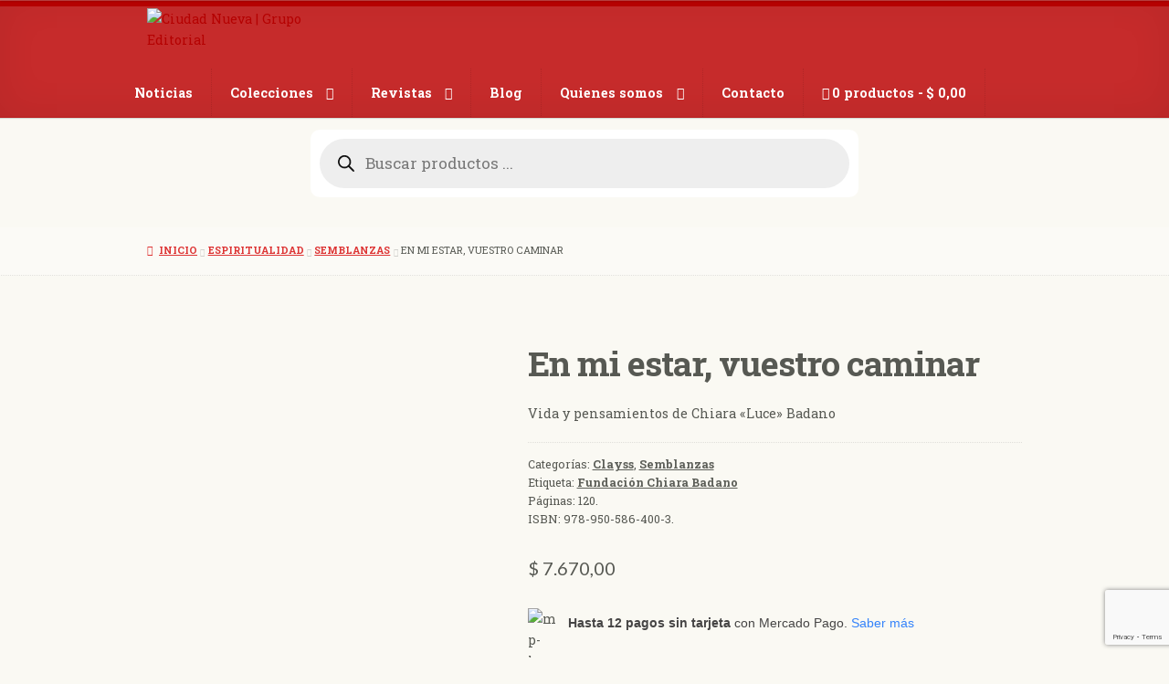

--- FILE ---
content_type: text/html; charset=UTF-8
request_url: https://libros.ciudadnueva.com.ar/producto/en-mi-estar-vuestro-caminar/
body_size: 49095
content:
<!doctype html>
<html dir="ltr" lang="es" prefix="og: https://ogp.me/ns#">
<head>
<meta charset="UTF-8">
<meta name="viewport" content="width=device-width, initial-scale=1">
<link rel="profile" href="http://gmpg.org/xfn/11">
<link rel="pingback" href="https://libros.ciudadnueva.com.ar/xmlrpc.php">

<title>En mi estar, vuestro caminar | Ciudad Nueva | Grupo Editorial</title>

		<!-- All in One SEO 4.9.2 - aioseo.com -->
	<meta name="robots" content="max-image-preview:large" />
	<link rel="canonical" href="https://libros.ciudadnueva.com.ar/producto/en-mi-estar-vuestro-caminar/" />
	<meta name="generator" content="All in One SEO (AIOSEO) 4.9.2" />
		<meta property="og:locale" content="es_ES" />
		<meta property="og:site_name" content="Ciudad Nueva | Grupo Editorial |" />
		<meta property="og:type" content="article" />
		<meta property="og:title" content="En mi estar, vuestro caminar | Ciudad Nueva | Grupo Editorial" />
		<meta property="og:url" content="https://libros.ciudadnueva.com.ar/producto/en-mi-estar-vuestro-caminar/" />
		<meta property="og:image" content="https://libros.ciudadnueva.com.ar/wp-content/uploads/2016/08/logo_cn2.png" />
		<meta property="og:image:secure_url" content="https://libros.ciudadnueva.com.ar/wp-content/uploads/2016/08/logo_cn2.png" />
		<meta property="og:image:width" content="198" />
		<meta property="og:image:height" content="129" />
		<meta property="article:published_time" content="2021-03-23T18:40:46+00:00" />
		<meta property="article:modified_time" content="2024-01-02T23:24:18+00:00" />
		<meta name="twitter:card" content="summary_large_image" />
		<meta name="twitter:title" content="En mi estar, vuestro caminar | Ciudad Nueva | Grupo Editorial" />
		<meta name="twitter:image" content="https://libros.ciudadnueva.com.ar/wp-content/uploads/2016/08/logo_cn2.png" />
		<script type="application/ld+json" class="aioseo-schema">
			{"@context":"https:\/\/schema.org","@graph":[{"@type":"BreadcrumbList","@id":"https:\/\/libros.ciudadnueva.com.ar\/producto\/en-mi-estar-vuestro-caminar\/#breadcrumblist","itemListElement":[{"@type":"ListItem","@id":"https:\/\/libros.ciudadnueva.com.ar#listItem","position":1,"name":"Home","item":"https:\/\/libros.ciudadnueva.com.ar","nextItem":{"@type":"ListItem","@id":"https:\/\/libros.ciudadnueva.com.ar\/tienda\/#listItem","name":"Librer\u00eda"}},{"@type":"ListItem","@id":"https:\/\/libros.ciudadnueva.com.ar\/tienda\/#listItem","position":2,"name":"Librer\u00eda","item":"https:\/\/libros.ciudadnueva.com.ar\/tienda\/","nextItem":{"@type":"ListItem","@id":"https:\/\/libros.ciudadnueva.com.ar\/categoria-producto\/espiritualidad\/#listItem","name":"Espiritualidad"},"previousItem":{"@type":"ListItem","@id":"https:\/\/libros.ciudadnueva.com.ar#listItem","name":"Home"}},{"@type":"ListItem","@id":"https:\/\/libros.ciudadnueva.com.ar\/categoria-producto\/espiritualidad\/#listItem","position":3,"name":"Espiritualidad","item":"https:\/\/libros.ciudadnueva.com.ar\/categoria-producto\/espiritualidad\/","nextItem":{"@type":"ListItem","@id":"https:\/\/libros.ciudadnueva.com.ar\/categoria-producto\/espiritualidad\/semblanzas\/#listItem","name":"Semblanzas"},"previousItem":{"@type":"ListItem","@id":"https:\/\/libros.ciudadnueva.com.ar\/tienda\/#listItem","name":"Librer\u00eda"}},{"@type":"ListItem","@id":"https:\/\/libros.ciudadnueva.com.ar\/categoria-producto\/espiritualidad\/semblanzas\/#listItem","position":4,"name":"Semblanzas","item":"https:\/\/libros.ciudadnueva.com.ar\/categoria-producto\/espiritualidad\/semblanzas\/","nextItem":{"@type":"ListItem","@id":"https:\/\/libros.ciudadnueva.com.ar\/producto\/en-mi-estar-vuestro-caminar\/#listItem","name":"En mi estar, vuestro caminar"},"previousItem":{"@type":"ListItem","@id":"https:\/\/libros.ciudadnueva.com.ar\/categoria-producto\/espiritualidad\/#listItem","name":"Espiritualidad"}},{"@type":"ListItem","@id":"https:\/\/libros.ciudadnueva.com.ar\/producto\/en-mi-estar-vuestro-caminar\/#listItem","position":5,"name":"En mi estar, vuestro caminar","previousItem":{"@type":"ListItem","@id":"https:\/\/libros.ciudadnueva.com.ar\/categoria-producto\/espiritualidad\/semblanzas\/#listItem","name":"Semblanzas"}}]},{"@type":"ItemPage","@id":"https:\/\/libros.ciudadnueva.com.ar\/producto\/en-mi-estar-vuestro-caminar\/#itempage","url":"https:\/\/libros.ciudadnueva.com.ar\/producto\/en-mi-estar-vuestro-caminar\/","name":"En mi estar, vuestro caminar | Ciudad Nueva | Grupo Editorial","inLanguage":"es-ES","isPartOf":{"@id":"https:\/\/libros.ciudadnueva.com.ar\/#website"},"breadcrumb":{"@id":"https:\/\/libros.ciudadnueva.com.ar\/producto\/en-mi-estar-vuestro-caminar\/#breadcrumblist"},"image":{"@type":"ImageObject","url":"https:\/\/libros.ciudadnueva.com.ar\/wp-content\/uploads\/2021\/03\/En-mi-estar...-Chiara-Luce.jpg","@id":"https:\/\/libros.ciudadnueva.com.ar\/producto\/en-mi-estar-vuestro-caminar\/#mainImage","width":300,"height":300},"primaryImageOfPage":{"@id":"https:\/\/libros.ciudadnueva.com.ar\/producto\/en-mi-estar-vuestro-caminar\/#mainImage"},"datePublished":"2021-03-23T15:40:46-03:00","dateModified":"2024-01-02T20:24:18-03:00"},{"@type":"Organization","@id":"https:\/\/libros.ciudadnueva.com.ar\/#organization","name":"Ciudad Nueva | Grupo Editorial","url":"https:\/\/libros.ciudadnueva.com.ar\/","logo":{"@type":"ImageObject","url":"https:\/\/libros.ciudadnueva.com.ar\/wp-content\/uploads\/2016\/08\/logo_cn2.png","@id":"https:\/\/libros.ciudadnueva.com.ar\/producto\/en-mi-estar-vuestro-caminar\/#organizationLogo","width":198,"height":129},"image":{"@id":"https:\/\/libros.ciudadnueva.com.ar\/producto\/en-mi-estar-vuestro-caminar\/#organizationLogo"}},{"@type":"WebSite","@id":"https:\/\/libros.ciudadnueva.com.ar\/#website","url":"https:\/\/libros.ciudadnueva.com.ar\/","name":"Ciudad Nueva | Grupo Editorial","inLanguage":"es-ES","publisher":{"@id":"https:\/\/libros.ciudadnueva.com.ar\/#organization"}}]}
		</script>
		<!-- All in One SEO -->

<link rel='dns-prefetch' href='//www.googletagmanager.com' />
<link rel='dns-prefetch' href='//fonts.googleapis.com' />
<link rel="alternate" type="application/rss+xml" title="Ciudad Nueva | Grupo Editorial &raquo; Feed" href="https://libros.ciudadnueva.com.ar/feed/" />
<link rel="alternate" type="application/rss+xml" title="Ciudad Nueva | Grupo Editorial &raquo; Feed de los comentarios" href="https://libros.ciudadnueva.com.ar/comments/feed/" />
<link rel="alternate" type="application/rss+xml" title="Ciudad Nueva | Grupo Editorial &raquo; Comentario En mi estar, vuestro caminar del feed" href="https://libros.ciudadnueva.com.ar/producto/en-mi-estar-vuestro-caminar/feed/" />
<link rel="alternate" title="oEmbed (JSON)" type="application/json+oembed" href="https://libros.ciudadnueva.com.ar/wp-json/oembed/1.0/embed?url=https%3A%2F%2Flibros.ciudadnueva.com.ar%2Fproducto%2Fen-mi-estar-vuestro-caminar%2F" />
<link rel="alternate" title="oEmbed (XML)" type="text/xml+oembed" href="https://libros.ciudadnueva.com.ar/wp-json/oembed/1.0/embed?url=https%3A%2F%2Flibros.ciudadnueva.com.ar%2Fproducto%2Fen-mi-estar-vuestro-caminar%2F&#038;format=xml" />
<style id='wp-img-auto-sizes-contain-inline-css'>
img:is([sizes=auto i],[sizes^="auto," i]){contain-intrinsic-size:3000px 1500px}
/*# sourceURL=wp-img-auto-sizes-contain-inline-css */
</style>
<style id='wp-emoji-styles-inline-css'>

	img.wp-smiley, img.emoji {
		display: inline !important;
		border: none !important;
		box-shadow: none !important;
		height: 1em !important;
		width: 1em !important;
		margin: 0 0.07em !important;
		vertical-align: -0.1em !important;
		background: none !important;
		padding: 0 !important;
	}
/*# sourceURL=wp-emoji-styles-inline-css */
</style>
<link rel='stylesheet' id='wp-block-library-css' href='https://libros.ciudadnueva.com.ar/wp-includes/css/dist/block-library/style.min.css?ver=6.9' media='all' />
<style id='wp-block-library-theme-inline-css'>
.wp-block-audio :where(figcaption){color:#555;font-size:13px;text-align:center}.is-dark-theme .wp-block-audio :where(figcaption){color:#ffffffa6}.wp-block-audio{margin:0 0 1em}.wp-block-code{border:1px solid #ccc;border-radius:4px;font-family:Menlo,Consolas,monaco,monospace;padding:.8em 1em}.wp-block-embed :where(figcaption){color:#555;font-size:13px;text-align:center}.is-dark-theme .wp-block-embed :where(figcaption){color:#ffffffa6}.wp-block-embed{margin:0 0 1em}.blocks-gallery-caption{color:#555;font-size:13px;text-align:center}.is-dark-theme .blocks-gallery-caption{color:#ffffffa6}:root :where(.wp-block-image figcaption){color:#555;font-size:13px;text-align:center}.is-dark-theme :root :where(.wp-block-image figcaption){color:#ffffffa6}.wp-block-image{margin:0 0 1em}.wp-block-pullquote{border-bottom:4px solid;border-top:4px solid;color:currentColor;margin-bottom:1.75em}.wp-block-pullquote :where(cite),.wp-block-pullquote :where(footer),.wp-block-pullquote__citation{color:currentColor;font-size:.8125em;font-style:normal;text-transform:uppercase}.wp-block-quote{border-left:.25em solid;margin:0 0 1.75em;padding-left:1em}.wp-block-quote cite,.wp-block-quote footer{color:currentColor;font-size:.8125em;font-style:normal;position:relative}.wp-block-quote:where(.has-text-align-right){border-left:none;border-right:.25em solid;padding-left:0;padding-right:1em}.wp-block-quote:where(.has-text-align-center){border:none;padding-left:0}.wp-block-quote.is-large,.wp-block-quote.is-style-large,.wp-block-quote:where(.is-style-plain){border:none}.wp-block-search .wp-block-search__label{font-weight:700}.wp-block-search__button{border:1px solid #ccc;padding:.375em .625em}:where(.wp-block-group.has-background){padding:1.25em 2.375em}.wp-block-separator.has-css-opacity{opacity:.4}.wp-block-separator{border:none;border-bottom:2px solid;margin-left:auto;margin-right:auto}.wp-block-separator.has-alpha-channel-opacity{opacity:1}.wp-block-separator:not(.is-style-wide):not(.is-style-dots){width:100px}.wp-block-separator.has-background:not(.is-style-dots){border-bottom:none;height:1px}.wp-block-separator.has-background:not(.is-style-wide):not(.is-style-dots){height:2px}.wp-block-table{margin:0 0 1em}.wp-block-table td,.wp-block-table th{word-break:normal}.wp-block-table :where(figcaption){color:#555;font-size:13px;text-align:center}.is-dark-theme .wp-block-table :where(figcaption){color:#ffffffa6}.wp-block-video :where(figcaption){color:#555;font-size:13px;text-align:center}.is-dark-theme .wp-block-video :where(figcaption){color:#ffffffa6}.wp-block-video{margin:0 0 1em}:root :where(.wp-block-template-part.has-background){margin-bottom:0;margin-top:0;padding:1.25em 2.375em}
/*# sourceURL=/wp-includes/css/dist/block-library/theme.min.css */
</style>
<style id='classic-theme-styles-inline-css'>
/*! This file is auto-generated */
.wp-block-button__link{color:#fff;background-color:#32373c;border-radius:9999px;box-shadow:none;text-decoration:none;padding:calc(.667em + 2px) calc(1.333em + 2px);font-size:1.125em}.wp-block-file__button{background:#32373c;color:#fff;text-decoration:none}
/*# sourceURL=/wp-includes/css/classic-themes.min.css */
</style>
<link rel='stylesheet' id='aioseo/css/src/vue/standalone/blocks/table-of-contents/global.scss-css' href='https://libros.ciudadnueva.com.ar/wp-content/plugins/all-in-one-seo-pack/dist/Lite/assets/css/table-of-contents/global.e90f6d47.css?ver=4.9.2' media='all' />
<link rel='stylesheet' id='wp-components-css' href='https://libros.ciudadnueva.com.ar/wp-includes/css/dist/components/style.min.css?ver=6.9' media='all' />
<link rel='stylesheet' id='wp-preferences-css' href='https://libros.ciudadnueva.com.ar/wp-includes/css/dist/preferences/style.min.css?ver=6.9' media='all' />
<link rel='stylesheet' id='wp-block-editor-css' href='https://libros.ciudadnueva.com.ar/wp-includes/css/dist/block-editor/style.min.css?ver=6.9' media='all' />
<link rel='stylesheet' id='popup-maker-block-library-style-css' href='https://libros.ciudadnueva.com.ar/wp-content/plugins/popup-maker/dist/packages/block-library-style.css?ver=dbea705cfafe089d65f1' media='all' />
<style id='joinchat-button-style-inline-css'>
.wp-block-joinchat-button{border:none!important;text-align:center}.wp-block-joinchat-button figure{display:table;margin:0 auto;padding:0}.wp-block-joinchat-button figcaption{font:normal normal 400 .6em/2em var(--wp--preset--font-family--system-font,sans-serif);margin:0;padding:0}.wp-block-joinchat-button .joinchat-button__qr{background-color:#fff;border:6px solid #25d366;border-radius:30px;box-sizing:content-box;display:block;height:200px;margin:auto;overflow:hidden;padding:10px;width:200px}.wp-block-joinchat-button .joinchat-button__qr canvas,.wp-block-joinchat-button .joinchat-button__qr img{display:block;margin:auto}.wp-block-joinchat-button .joinchat-button__link{align-items:center;background-color:#25d366;border:6px solid #25d366;border-radius:30px;display:inline-flex;flex-flow:row nowrap;justify-content:center;line-height:1.25em;margin:0 auto;text-decoration:none}.wp-block-joinchat-button .joinchat-button__link:before{background:transparent var(--joinchat-ico) no-repeat center;background-size:100%;content:"";display:block;height:1.5em;margin:-.75em .75em -.75em 0;width:1.5em}.wp-block-joinchat-button figure+.joinchat-button__link{margin-top:10px}@media (orientation:landscape)and (min-height:481px),(orientation:portrait)and (min-width:481px){.wp-block-joinchat-button.joinchat-button--qr-only figure+.joinchat-button__link{display:none}}@media (max-width:480px),(orientation:landscape)and (max-height:480px){.wp-block-joinchat-button figure{display:none}}

/*# sourceURL=https://libros.ciudadnueva.com.ar/wp-content/plugins/creame-whatsapp-me/gutenberg/build/style-index.css */
</style>
<link rel='stylesheet' id='storefront-gutenberg-blocks-css' href='https://libros.ciudadnueva.com.ar/wp-content/themes/storefront/assets/css/base/gutenberg-blocks.css?ver=4.6.2' media='all' />
<style id='storefront-gutenberg-blocks-inline-css'>

				.wp-block-button__link:not(.has-text-color) {
					color: #ffffff;
				}

				.wp-block-button__link:not(.has-text-color):hover,
				.wp-block-button__link:not(.has-text-color):focus,
				.wp-block-button__link:not(.has-text-color):active {
					color: #ffffff;
				}

				.wp-block-button__link:not(.has-background) {
					background-color: #dd3333;
				}

				.wp-block-button__link:not(.has-background):hover,
				.wp-block-button__link:not(.has-background):focus,
				.wp-block-button__link:not(.has-background):active {
					border-color: #c41a1a;
					background-color: #c41a1a;
				}

				.wc-block-grid__products .wc-block-grid__product .wp-block-button__link {
					background-color: #dd3333;
					border-color: #dd3333;
					color: #ffffff;
				}

				.wp-block-quote footer,
				.wp-block-quote cite,
				.wp-block-quote__citation {
					color: #575953;
				}

				.wp-block-pullquote cite,
				.wp-block-pullquote footer,
				.wp-block-pullquote__citation {
					color: #575953;
				}

				.wp-block-image figcaption {
					color: #575953;
				}

				.wp-block-separator.is-style-dots::before {
					color: #575953;
				}

				.wp-block-file a.wp-block-file__button {
					color: #ffffff;
					background-color: #dd3333;
					border-color: #dd3333;
				}

				.wp-block-file a.wp-block-file__button:hover,
				.wp-block-file a.wp-block-file__button:focus,
				.wp-block-file a.wp-block-file__button:active {
					color: #ffffff;
					background-color: #c41a1a;
				}

				.wp-block-code,
				.wp-block-preformatted pre {
					color: #575953;
				}

				.wp-block-table:not( .has-background ):not( .is-style-stripes ) tbody tr:nth-child(2n) td {
					background-color: #fdfdfd;
				}

				.wp-block-cover .wp-block-cover__inner-container h1:not(.has-text-color),
				.wp-block-cover .wp-block-cover__inner-container h2:not(.has-text-color),
				.wp-block-cover .wp-block-cover__inner-container h3:not(.has-text-color),
				.wp-block-cover .wp-block-cover__inner-container h4:not(.has-text-color),
				.wp-block-cover .wp-block-cover__inner-container h5:not(.has-text-color),
				.wp-block-cover .wp-block-cover__inner-container h6:not(.has-text-color) {
					color: ;
				}

				div.wc-block-components-price-slider__range-input-progress,
				.rtl .wc-block-components-price-slider__range-input-progress {
					--range-color: #b50101;
				}

				/* Target only IE11 */
				@media all and (-ms-high-contrast: none), (-ms-high-contrast: active) {
					.wc-block-components-price-slider__range-input-progress {
						background: #b50101;
					}
				}

				.wc-block-components-button:not(.is-link) {
					background-color: #dd3333;
					color: #ffffff;
				}

				.wc-block-components-button:not(.is-link):hover,
				.wc-block-components-button:not(.is-link):focus,
				.wc-block-components-button:not(.is-link):active {
					background-color: #c41a1a;
					color: #ffffff;
				}

				.wc-block-components-button:not(.is-link):disabled {
					background-color: #dd3333;
					color: #ffffff;
				}

				.wc-block-cart__submit-container {
					background-color: #ffffff;
				}

				.wc-block-cart__submit-container::before {
					color: rgba(220,220,220,0.5);
				}

				.wc-block-components-order-summary-item__quantity {
					background-color: #ffffff;
					border-color: #575953;
					box-shadow: 0 0 0 2px #ffffff;
					color: #575953;
				}
			
/*# sourceURL=storefront-gutenberg-blocks-inline-css */
</style>
<style id='global-styles-inline-css'>
:root{--wp--preset--aspect-ratio--square: 1;--wp--preset--aspect-ratio--4-3: 4/3;--wp--preset--aspect-ratio--3-4: 3/4;--wp--preset--aspect-ratio--3-2: 3/2;--wp--preset--aspect-ratio--2-3: 2/3;--wp--preset--aspect-ratio--16-9: 16/9;--wp--preset--aspect-ratio--9-16: 9/16;--wp--preset--color--black: #000000;--wp--preset--color--cyan-bluish-gray: #abb8c3;--wp--preset--color--white: #ffffff;--wp--preset--color--pale-pink: #f78da7;--wp--preset--color--vivid-red: #cf2e2e;--wp--preset--color--luminous-vivid-orange: #ff6900;--wp--preset--color--luminous-vivid-amber: #fcb900;--wp--preset--color--light-green-cyan: #7bdcb5;--wp--preset--color--vivid-green-cyan: #00d084;--wp--preset--color--pale-cyan-blue: #8ed1fc;--wp--preset--color--vivid-cyan-blue: #0693e3;--wp--preset--color--vivid-purple: #9b51e0;--wp--preset--gradient--vivid-cyan-blue-to-vivid-purple: linear-gradient(135deg,rgb(6,147,227) 0%,rgb(155,81,224) 100%);--wp--preset--gradient--light-green-cyan-to-vivid-green-cyan: linear-gradient(135deg,rgb(122,220,180) 0%,rgb(0,208,130) 100%);--wp--preset--gradient--luminous-vivid-amber-to-luminous-vivid-orange: linear-gradient(135deg,rgb(252,185,0) 0%,rgb(255,105,0) 100%);--wp--preset--gradient--luminous-vivid-orange-to-vivid-red: linear-gradient(135deg,rgb(255,105,0) 0%,rgb(207,46,46) 100%);--wp--preset--gradient--very-light-gray-to-cyan-bluish-gray: linear-gradient(135deg,rgb(238,238,238) 0%,rgb(169,184,195) 100%);--wp--preset--gradient--cool-to-warm-spectrum: linear-gradient(135deg,rgb(74,234,220) 0%,rgb(151,120,209) 20%,rgb(207,42,186) 40%,rgb(238,44,130) 60%,rgb(251,105,98) 80%,rgb(254,248,76) 100%);--wp--preset--gradient--blush-light-purple: linear-gradient(135deg,rgb(255,206,236) 0%,rgb(152,150,240) 100%);--wp--preset--gradient--blush-bordeaux: linear-gradient(135deg,rgb(254,205,165) 0%,rgb(254,45,45) 50%,rgb(107,0,62) 100%);--wp--preset--gradient--luminous-dusk: linear-gradient(135deg,rgb(255,203,112) 0%,rgb(199,81,192) 50%,rgb(65,88,208) 100%);--wp--preset--gradient--pale-ocean: linear-gradient(135deg,rgb(255,245,203) 0%,rgb(182,227,212) 50%,rgb(51,167,181) 100%);--wp--preset--gradient--electric-grass: linear-gradient(135deg,rgb(202,248,128) 0%,rgb(113,206,126) 100%);--wp--preset--gradient--midnight: linear-gradient(135deg,rgb(2,3,129) 0%,rgb(40,116,252) 100%);--wp--preset--font-size--small: 14px;--wp--preset--font-size--medium: 23px;--wp--preset--font-size--large: 26px;--wp--preset--font-size--x-large: 42px;--wp--preset--font-size--normal: 16px;--wp--preset--font-size--huge: 37px;--wp--preset--spacing--20: 0.44rem;--wp--preset--spacing--30: 0.67rem;--wp--preset--spacing--40: 1rem;--wp--preset--spacing--50: 1.5rem;--wp--preset--spacing--60: 2.25rem;--wp--preset--spacing--70: 3.38rem;--wp--preset--spacing--80: 5.06rem;--wp--preset--shadow--natural: 6px 6px 9px rgba(0, 0, 0, 0.2);--wp--preset--shadow--deep: 12px 12px 50px rgba(0, 0, 0, 0.4);--wp--preset--shadow--sharp: 6px 6px 0px rgba(0, 0, 0, 0.2);--wp--preset--shadow--outlined: 6px 6px 0px -3px rgb(255, 255, 255), 6px 6px rgb(0, 0, 0);--wp--preset--shadow--crisp: 6px 6px 0px rgb(0, 0, 0);}:root :where(.is-layout-flow) > :first-child{margin-block-start: 0;}:root :where(.is-layout-flow) > :last-child{margin-block-end: 0;}:root :where(.is-layout-flow) > *{margin-block-start: 24px;margin-block-end: 0;}:root :where(.is-layout-constrained) > :first-child{margin-block-start: 0;}:root :where(.is-layout-constrained) > :last-child{margin-block-end: 0;}:root :where(.is-layout-constrained) > *{margin-block-start: 24px;margin-block-end: 0;}:root :where(.is-layout-flex){gap: 24px;}:root :where(.is-layout-grid){gap: 24px;}body .is-layout-flex{display: flex;}.is-layout-flex{flex-wrap: wrap;align-items: center;}.is-layout-flex > :is(*, div){margin: 0;}body .is-layout-grid{display: grid;}.is-layout-grid > :is(*, div){margin: 0;}.has-black-color{color: var(--wp--preset--color--black) !important;}.has-cyan-bluish-gray-color{color: var(--wp--preset--color--cyan-bluish-gray) !important;}.has-white-color{color: var(--wp--preset--color--white) !important;}.has-pale-pink-color{color: var(--wp--preset--color--pale-pink) !important;}.has-vivid-red-color{color: var(--wp--preset--color--vivid-red) !important;}.has-luminous-vivid-orange-color{color: var(--wp--preset--color--luminous-vivid-orange) !important;}.has-luminous-vivid-amber-color{color: var(--wp--preset--color--luminous-vivid-amber) !important;}.has-light-green-cyan-color{color: var(--wp--preset--color--light-green-cyan) !important;}.has-vivid-green-cyan-color{color: var(--wp--preset--color--vivid-green-cyan) !important;}.has-pale-cyan-blue-color{color: var(--wp--preset--color--pale-cyan-blue) !important;}.has-vivid-cyan-blue-color{color: var(--wp--preset--color--vivid-cyan-blue) !important;}.has-vivid-purple-color{color: var(--wp--preset--color--vivid-purple) !important;}.has-black-background-color{background-color: var(--wp--preset--color--black) !important;}.has-cyan-bluish-gray-background-color{background-color: var(--wp--preset--color--cyan-bluish-gray) !important;}.has-white-background-color{background-color: var(--wp--preset--color--white) !important;}.has-pale-pink-background-color{background-color: var(--wp--preset--color--pale-pink) !important;}.has-vivid-red-background-color{background-color: var(--wp--preset--color--vivid-red) !important;}.has-luminous-vivid-orange-background-color{background-color: var(--wp--preset--color--luminous-vivid-orange) !important;}.has-luminous-vivid-amber-background-color{background-color: var(--wp--preset--color--luminous-vivid-amber) !important;}.has-light-green-cyan-background-color{background-color: var(--wp--preset--color--light-green-cyan) !important;}.has-vivid-green-cyan-background-color{background-color: var(--wp--preset--color--vivid-green-cyan) !important;}.has-pale-cyan-blue-background-color{background-color: var(--wp--preset--color--pale-cyan-blue) !important;}.has-vivid-cyan-blue-background-color{background-color: var(--wp--preset--color--vivid-cyan-blue) !important;}.has-vivid-purple-background-color{background-color: var(--wp--preset--color--vivid-purple) !important;}.has-black-border-color{border-color: var(--wp--preset--color--black) !important;}.has-cyan-bluish-gray-border-color{border-color: var(--wp--preset--color--cyan-bluish-gray) !important;}.has-white-border-color{border-color: var(--wp--preset--color--white) !important;}.has-pale-pink-border-color{border-color: var(--wp--preset--color--pale-pink) !important;}.has-vivid-red-border-color{border-color: var(--wp--preset--color--vivid-red) !important;}.has-luminous-vivid-orange-border-color{border-color: var(--wp--preset--color--luminous-vivid-orange) !important;}.has-luminous-vivid-amber-border-color{border-color: var(--wp--preset--color--luminous-vivid-amber) !important;}.has-light-green-cyan-border-color{border-color: var(--wp--preset--color--light-green-cyan) !important;}.has-vivid-green-cyan-border-color{border-color: var(--wp--preset--color--vivid-green-cyan) !important;}.has-pale-cyan-blue-border-color{border-color: var(--wp--preset--color--pale-cyan-blue) !important;}.has-vivid-cyan-blue-border-color{border-color: var(--wp--preset--color--vivid-cyan-blue) !important;}.has-vivid-purple-border-color{border-color: var(--wp--preset--color--vivid-purple) !important;}.has-vivid-cyan-blue-to-vivid-purple-gradient-background{background: var(--wp--preset--gradient--vivid-cyan-blue-to-vivid-purple) !important;}.has-light-green-cyan-to-vivid-green-cyan-gradient-background{background: var(--wp--preset--gradient--light-green-cyan-to-vivid-green-cyan) !important;}.has-luminous-vivid-amber-to-luminous-vivid-orange-gradient-background{background: var(--wp--preset--gradient--luminous-vivid-amber-to-luminous-vivid-orange) !important;}.has-luminous-vivid-orange-to-vivid-red-gradient-background{background: var(--wp--preset--gradient--luminous-vivid-orange-to-vivid-red) !important;}.has-very-light-gray-to-cyan-bluish-gray-gradient-background{background: var(--wp--preset--gradient--very-light-gray-to-cyan-bluish-gray) !important;}.has-cool-to-warm-spectrum-gradient-background{background: var(--wp--preset--gradient--cool-to-warm-spectrum) !important;}.has-blush-light-purple-gradient-background{background: var(--wp--preset--gradient--blush-light-purple) !important;}.has-blush-bordeaux-gradient-background{background: var(--wp--preset--gradient--blush-bordeaux) !important;}.has-luminous-dusk-gradient-background{background: var(--wp--preset--gradient--luminous-dusk) !important;}.has-pale-ocean-gradient-background{background: var(--wp--preset--gradient--pale-ocean) !important;}.has-electric-grass-gradient-background{background: var(--wp--preset--gradient--electric-grass) !important;}.has-midnight-gradient-background{background: var(--wp--preset--gradient--midnight) !important;}.has-small-font-size{font-size: var(--wp--preset--font-size--small) !important;}.has-medium-font-size{font-size: var(--wp--preset--font-size--medium) !important;}.has-large-font-size{font-size: var(--wp--preset--font-size--large) !important;}.has-x-large-font-size{font-size: var(--wp--preset--font-size--x-large) !important;}
:root :where(.wp-block-pullquote){font-size: 1.5em;line-height: 1.6;}
/*# sourceURL=global-styles-inline-css */
</style>
<link rel='stylesheet' id='contact-form-7-css' href='https://libros.ciudadnueva.com.ar/wp-content/plugins/contact-form-7/includes/css/styles.css?ver=6.1.4' media='all' />
<link rel='stylesheet' id='woo-custom-related-products-css' href='https://libros.ciudadnueva.com.ar/wp-content/plugins/woo-custom-related-products/public/css/woo-custom-related-products-public.css' media='all' />
<link rel='stylesheet' id='wpmenucart-icons-css' href='https://libros.ciudadnueva.com.ar/wp-content/plugins/woocommerce-menu-bar-cart/assets/css/wpmenucart-icons.min.css?ver=2.14.12' media='all' />
<style id='wpmenucart-icons-inline-css'>
@font-face{font-family:WPMenuCart;src:url(https://libros.ciudadnueva.com.ar/wp-content/plugins/woocommerce-menu-bar-cart/assets/fonts/WPMenuCart.eot);src:url(https://libros.ciudadnueva.com.ar/wp-content/plugins/woocommerce-menu-bar-cart/assets/fonts/WPMenuCart.eot?#iefix) format('embedded-opentype'),url(https://libros.ciudadnueva.com.ar/wp-content/plugins/woocommerce-menu-bar-cart/assets/fonts/WPMenuCart.woff2) format('woff2'),url(https://libros.ciudadnueva.com.ar/wp-content/plugins/woocommerce-menu-bar-cart/assets/fonts/WPMenuCart.woff) format('woff'),url(https://libros.ciudadnueva.com.ar/wp-content/plugins/woocommerce-menu-bar-cart/assets/fonts/WPMenuCart.ttf) format('truetype'),url(https://libros.ciudadnueva.com.ar/wp-content/plugins/woocommerce-menu-bar-cart/assets/fonts/WPMenuCart.svg#WPMenuCart) format('svg');font-weight:400;font-style:normal;font-display:swap}
/*# sourceURL=wpmenucart-icons-inline-css */
</style>
<link rel='stylesheet' id='wpmenucart-css' href='https://libros.ciudadnueva.com.ar/wp-content/plugins/woocommerce-menu-bar-cart/assets/css/wpmenucart-main.min.css?ver=2.14.12' media='all' />
<style id='wpmenucart-inline-css'>
.et-cart-info { display:none !important; } .site-header-cart { display:none !important; }
/*# sourceURL=wpmenucart-inline-css */
</style>
<link rel='stylesheet' id='nb-styles-css' href='https://libros.ciudadnueva.com.ar/wp-content/plugins/woocommerce-new-product-badge/assets/css/style.css?ver=6.9' media='all' />
<link rel='stylesheet' id='photoswipe-css' href='https://libros.ciudadnueva.com.ar/wp-content/plugins/woocommerce/assets/css/photoswipe/photoswipe.min.css?ver=10.4.3' media='all' />
<link rel='stylesheet' id='photoswipe-default-skin-css' href='https://libros.ciudadnueva.com.ar/wp-content/plugins/woocommerce/assets/css/photoswipe/default-skin/default-skin.min.css?ver=10.4.3' media='all' />
<style id='woocommerce-inline-inline-css'>
.woocommerce form .form-row .required { visibility: visible; }
/*# sourceURL=woocommerce-inline-inline-css */
</style>
<link rel='stylesheet' id='woo-variation-swatches-css' href='https://libros.ciudadnueva.com.ar/wp-content/plugins/woo-variation-swatches/assets/css/frontend.min.css?ver=1764449740' media='all' />
<style id='woo-variation-swatches-inline-css'>
:root {
--wvs-tick:url("data:image/svg+xml;utf8,%3Csvg filter='drop-shadow(0px 0px 2px rgb(0 0 0 / .8))' xmlns='http://www.w3.org/2000/svg'  viewBox='0 0 30 30'%3E%3Cpath fill='none' stroke='%23ffffff' stroke-linecap='round' stroke-linejoin='round' stroke-width='4' d='M4 16L11 23 27 7'/%3E%3C/svg%3E");

--wvs-cross:url("data:image/svg+xml;utf8,%3Csvg filter='drop-shadow(0px 0px 5px rgb(255 255 255 / .6))' xmlns='http://www.w3.org/2000/svg' width='72px' height='72px' viewBox='0 0 24 24'%3E%3Cpath fill='none' stroke='%23ff0000' stroke-linecap='round' stroke-width='0.6' d='M5 5L19 19M19 5L5 19'/%3E%3C/svg%3E");
--wvs-single-product-item-width:30px;
--wvs-single-product-item-height:30px;
--wvs-single-product-item-font-size:16px}
/*# sourceURL=woo-variation-swatches-inline-css */
</style>
<link rel='stylesheet' id='dgwt-wcas-style-css' href='https://libros.ciudadnueva.com.ar/wp-content/plugins/ajax-search-for-woocommerce/assets/css/style.min.css?ver=1.32.1' media='all' />
<link rel='stylesheet' id='storefront-style-css' href='https://libros.ciudadnueva.com.ar/wp-content/themes/storefront/style.css?ver=6.9' media='all' />
<style id='storefront-style-inline-css'>

			.plus,
			.minus {
				background: none !important;
			}

			.sd-fixed-width .site {
				background-color:#ffffff;
			}

			.sticky-wrapper,
			.sd-sticky-navigation,
			.sd-sticky-navigation:before,
			.sd-sticky-navigation:after {
				background-color:#c62b2b;
			}
		

			.main-navigation ul li a,
			.site-title a,
			ul.menu li a,
			.site-branding h1 a,
			button.menu-toggle,
			button.menu-toggle:hover,
			.handheld-navigation .dropdown-toggle {
				color: #ffffff;
			}

			button.menu-toggle,
			button.menu-toggle:hover {
				border-color: #ffffff;
			}

			.main-navigation ul li a:hover,
			.main-navigation ul li:hover > a,
			.site-title a:hover,
			.site-header ul.menu li.current-menu-item > a {
				color: #ffffff;
			}

			table:not( .has-background ) th {
				background-color: #f8f8f8;
			}

			table:not( .has-background ) tbody td {
				background-color: #fdfdfd;
			}

			table:not( .has-background ) tbody tr:nth-child(2n) td,
			fieldset,
			fieldset legend {
				background-color: #fbfbfb;
			}

			.site-header,
			.secondary-navigation ul ul,
			.main-navigation ul.menu > li.menu-item-has-children:after,
			.secondary-navigation ul.menu ul,
			.storefront-handheld-footer-bar,
			.storefront-handheld-footer-bar ul li > a,
			.storefront-handheld-footer-bar ul li.search .site-search,
			button.menu-toggle,
			button.menu-toggle:hover {
				background-color: #c62b2b;
			}

			p.site-description,
			.site-header,
			.storefront-handheld-footer-bar {
				color: #ffffff;
			}

			button.menu-toggle:after,
			button.menu-toggle:before,
			button.menu-toggle span:before {
				background-color: #ffffff;
			}

			h1, h2, h3, h4, h5, h6, .wc-block-grid__product-title {
				color: #575953;
			}

			.widget h1 {
				border-bottom-color: #575953;
			}

			body,
			.secondary-navigation a {
				color: #575953;
			}

			.widget-area .widget a,
			.hentry .entry-header .posted-on a,
			.hentry .entry-header .post-author a,
			.hentry .entry-header .post-comments a,
			.hentry .entry-header .byline a {
				color: #5c5e58;
			}

			a {
				color: #b50101;
			}

			a:focus,
			button:focus,
			.button.alt:focus,
			input:focus,
			textarea:focus,
			input[type="button"]:focus,
			input[type="reset"]:focus,
			input[type="submit"]:focus,
			input[type="email"]:focus,
			input[type="tel"]:focus,
			input[type="url"]:focus,
			input[type="password"]:focus,
			input[type="search"]:focus {
				outline-color: #b50101;
			}

			button, input[type="button"], input[type="reset"], input[type="submit"], .button, .widget a.button {
				background-color: #dd3333;
				border-color: #dd3333;
				color: #ffffff;
			}

			button:hover, input[type="button"]:hover, input[type="reset"]:hover, input[type="submit"]:hover, .button:hover, .widget a.button:hover {
				background-color: #c41a1a;
				border-color: #c41a1a;
				color: #ffffff;
			}

			button.alt, input[type="button"].alt, input[type="reset"].alt, input[type="submit"].alt, .button.alt, .widget-area .widget a.button.alt {
				background-color: #dd3333;
				border-color: #dd3333;
				color: #ffffff;
			}

			button.alt:hover, input[type="button"].alt:hover, input[type="reset"].alt:hover, input[type="submit"].alt:hover, .button.alt:hover, .widget-area .widget a.button.alt:hover {
				background-color: #c41a1a;
				border-color: #c41a1a;
				color: #ffffff;
			}

			.pagination .page-numbers li .page-numbers.current {
				background-color: #e6e6e6;
				color: #4d4f49;
			}

			#comments .comment-list .comment-content .comment-text {
				background-color: #f8f8f8;
			}

			.site-footer {
				background-color: #f4f3ef;
				color: #575953;
			}

			.site-footer a:not(.button):not(.components-button) {
				color: #e59292;
			}

			.site-footer .storefront-handheld-footer-bar a:not(.button):not(.components-button) {
				color: #ffffff;
			}

			.site-footer h1, .site-footer h2, .site-footer h3, .site-footer h4, .site-footer h5, .site-footer h6, .site-footer .widget .widget-title, .site-footer .widget .widgettitle {
				color: #575953;
			}

			.page-template-template-homepage.has-post-thumbnail .type-page.has-post-thumbnail .entry-title {
				color: ;
			}

			.page-template-template-homepage.has-post-thumbnail .type-page.has-post-thumbnail .entry-content {
				color: ;
			}

			@media screen and ( min-width: 768px ) {
				.secondary-navigation ul.menu a:hover {
					color: #ffffff;
				}

				.secondary-navigation ul.menu a {
					color: #ffffff;
				}

				.main-navigation ul.menu ul.sub-menu,
				.main-navigation ul.nav-menu ul.children {
					background-color: #b71c1c;
				}

				.site-header {
					border-bottom-color: #b71c1c;
				}
			}
/*# sourceURL=storefront-style-inline-css */
</style>
<link rel='stylesheet' id='bookshop-fonts-css' href='https://fonts.googleapis.com/css?family=Merriweather%3A400%2C400italic%2C700%7CLato%3A300%2C400%2C400italic%2C700%2C700italic%2C900&#038;subset=latin%2Clatin-ext' media='all' />
<link rel='stylesheet' id='storefront-icons-css' href='https://libros.ciudadnueva.com.ar/wp-content/themes/storefront/assets/css/base/icons.css?ver=4.6.2' media='all' />
<link rel='stylesheet' id='storefront-fonts-css' href='https://fonts.googleapis.com/css?family=Source+Sans+Pro%3A400%2C300%2C300italic%2C400italic%2C600%2C700%2C900&#038;subset=latin%2Clatin-ext&#038;ver=4.6.2' media='all' />
<link rel='stylesheet' id='storefront-jetpack-widgets-css' href='https://libros.ciudadnueva.com.ar/wp-content/themes/storefront/assets/css/jetpack/widgets.css?ver=4.6.2' media='all' />
<link rel='stylesheet' id='wcpa-frontend-css' href='https://libros.ciudadnueva.com.ar/wp-content/plugins/woo-custom-product-addons/assets/css/style_1.css?ver=3.0.19' media='all' />
<link rel='stylesheet' id='heateor_sss_frontend_css-css' href='https://libros.ciudadnueva.com.ar/wp-content/plugins/sassy-social-share/public/css/sassy-social-share-public.css?ver=3.3.79' media='all' />
<style id='heateor_sss_frontend_css-inline-css'>
.heateor_sss_button_instagram span.heateor_sss_svg,a.heateor_sss_instagram span.heateor_sss_svg{background:radial-gradient(circle at 30% 107%,#fdf497 0,#fdf497 5%,#fd5949 45%,#d6249f 60%,#285aeb 90%)}div.heateor_sss_horizontal_sharing a.heateor_sss_button_instagram span{background:#f2f2f2!important;}div.heateor_sss_standard_follow_icons_container a.heateor_sss_button_instagram span{background:#f2f2f2}div.heateor_sss_horizontal_sharing a.heateor_sss_button_instagram span:hover{background:#f2f2f2!important;}div.heateor_sss_standard_follow_icons_container a.heateor_sss_button_instagram span:hover{background:#f2f2f2}div.heateor_sss_vertical_sharing  a.heateor_sss_button_instagram span{background:#f2f2f2!important;}div.heateor_sss_floating_follow_icons_container a.heateor_sss_button_instagram span{background:#f2f2f2}div.heateor_sss_vertical_sharing a.heateor_sss_button_instagram span:hover{background:#f2f2f2!important;}div.heateor_sss_floating_follow_icons_container a.heateor_sss_button_instagram span:hover{background:#f2f2f2}.heateor_sss_horizontal_sharing .heateor_sss_svg,.heateor_sss_standard_follow_icons_container .heateor_sss_svg{background-color:#f2f2f2!important;background:#f2f2f2!important;color:#808080;border-width:0px;border-style:solid;border-color:transparent}div.heateor_sss_horizontal_sharing span.heateor_sss_svg svg:hover path:not(.heateor_sss_no_fill),div.heateor_sss_horizontal_sharing span.heateor_sss_svg svg:hover ellipse, div.heateor_sss_horizontal_sharing span.heateor_sss_svg svg:hover circle, div.heateor_sss_horizontal_sharing span.heateor_sss_svg svg:hover polygon, div.heateor_sss_horizontal_sharing span.heateor_sss_svg svg:hover rect:not(.heateor_sss_no_fill){fill:#808080}div.heateor_sss_horizontal_sharing span.heateor_sss_svg svg:hover path.heateor_sss_svg_stroke, div.heateor_sss_horizontal_sharing span.heateor_sss_svg svg:hover rect.heateor_sss_svg_stroke{stroke:#808080}.heateor_sss_horizontal_sharing span.heateor_sss_svg:hover,.heateor_sss_standard_follow_icons_container span.heateor_sss_svg:hover{background-color:#f2f2f2!important;background:#f2f2f2!importantcolor:#808080;border-color:transparent;}.heateor_sss_vertical_sharing span.heateor_sss_svg,.heateor_sss_floating_follow_icons_container span.heateor_sss_svg{background-color:#f2f2f2!important;background:#f2f2f2!important;color:#808080;border-width:0px;border-style:solid;border-color:transparent;}div.heateor_sss_vertical_sharing span.heateor_sss_svg svg:hover path:not(.heateor_sss_no_fill),div.heateor_sss_vertical_sharing span.heateor_sss_svg svg:hover ellipse, div.heateor_sss_vertical_sharing span.heateor_sss_svg svg:hover circle, div.heateor_sss_vertical_sharing span.heateor_sss_svg svg:hover polygon{fill:#808080}div.heateor_sss_vertical_sharing span.heateor_sss_svg svg:hover path.heateor_sss_svg_stroke{stroke:#808080}.heateor_sss_vertical_sharing span.heateor_sss_svg:hover,.heateor_sss_floating_follow_icons_container span.heateor_sss_svg:hover{background-color:#f2f2f2!important;background:#f2f2f2!important;color:#808080;border-color:transparent;}@media screen and (max-width:783px) {.heateor_sss_vertical_sharing{display:none!important}}div.heateor_sss_mobile_footer{display:none;}@media screen and (max-width:783px){div.heateor_sss_bottom_sharing .heateorSssTCBackground{background-color:white}div.heateor_sss_bottom_sharing{width:100%!important;left:0!important;}div.heateor_sss_bottom_sharing a{width:16.666666666667% !important;}div.heateor_sss_bottom_sharing .heateor_sss_svg{width: 100% !important;}div.heateor_sss_bottom_sharing div.heateorSssTotalShareCount{font-size:1em!important;line-height:21px!important}div.heateor_sss_bottom_sharing div.heateorSssTotalShareText{font-size:.7em!important;line-height:0px!important}div.heateor_sss_mobile_footer{display:block;height:30px;}.heateor_sss_bottom_sharing{padding:0!important;display:block!important;width:auto!important;bottom:-2px!important;top: auto!important;}.heateor_sss_bottom_sharing .heateor_sss_square_count{line-height:inherit;}.heateor_sss_bottom_sharing .heateorSssSharingArrow{display:none;}.heateor_sss_bottom_sharing .heateorSssTCBackground{margin-right:1.1em!important}}
/*# sourceURL=heateor_sss_frontend_css-inline-css */
</style>
<link rel='stylesheet' id='sbc-styles-css' href='https://libros.ciudadnueva.com.ar/wp-content/plugins/storefront-blog-customiser/assets/css/style.css?ver=6.9' media='all' />
<link rel='stylesheet' id='sd-styles-css' href='https://libros.ciudadnueva.com.ar/wp-content/plugins/storefront-designer/assets/css/style.css?ver=6.9' media='all' />
<link rel='stylesheet' id='sd-styles-2-css' href='https://libros.ciudadnueva.com.ar/wp-content/plugins/storefront-designer/assets/css/style-2.css?ver=6.9' media='all' />
<link rel='stylesheet' id='roboto-slab-css' href='//fonts.googleapis.com/css?family=Roboto+Slab%3A400%2C700&#038;ver=6.9' media='all' />
<link rel='stylesheet' id='swc-styles-css' href='https://libros.ciudadnueva.com.ar/wp-content/plugins/storefront-woocommerce-customiser/assets/css/style.css?ver=1.2.1' media='all' />
<link rel='stylesheet' id='storefront-woocommerce-style-css' href='https://libros.ciudadnueva.com.ar/wp-content/themes/storefront/assets/css/woocommerce/woocommerce.css?ver=4.6.2' media='all' />
<style id='storefront-woocommerce-style-inline-css'>
@font-face {
				font-family: star;
				src: url(https://libros.ciudadnueva.com.ar/wp-content/plugins/woocommerce/assets/fonts/star.eot);
				src:
					url(https://libros.ciudadnueva.com.ar/wp-content/plugins/woocommerce/assets/fonts/star.eot?#iefix) format("embedded-opentype"),
					url(https://libros.ciudadnueva.com.ar/wp-content/plugins/woocommerce/assets/fonts/star.woff) format("woff"),
					url(https://libros.ciudadnueva.com.ar/wp-content/plugins/woocommerce/assets/fonts/star.ttf) format("truetype"),
					url(https://libros.ciudadnueva.com.ar/wp-content/plugins/woocommerce/assets/fonts/star.svg#star) format("svg");
				font-weight: 400;
				font-style: normal;
			}
			@font-face {
				font-family: WooCommerce;
				src: url(https://libros.ciudadnueva.com.ar/wp-content/plugins/woocommerce/assets/fonts/WooCommerce.eot);
				src:
					url(https://libros.ciudadnueva.com.ar/wp-content/plugins/woocommerce/assets/fonts/WooCommerce.eot?#iefix) format("embedded-opentype"),
					url(https://libros.ciudadnueva.com.ar/wp-content/plugins/woocommerce/assets/fonts/WooCommerce.woff) format("woff"),
					url(https://libros.ciudadnueva.com.ar/wp-content/plugins/woocommerce/assets/fonts/WooCommerce.ttf) format("truetype"),
					url(https://libros.ciudadnueva.com.ar/wp-content/plugins/woocommerce/assets/fonts/WooCommerce.svg#WooCommerce) format("svg");
				font-weight: 400;
				font-style: normal;
			}

			a.cart-contents,
			.site-header-cart .widget_shopping_cart a {
				color: #ffffff;
			}

			a.cart-contents:hover,
			.site-header-cart .widget_shopping_cart a:hover,
			.site-header-cart:hover > li > a {
				color: #ffffff;
			}

			table.cart td.product-remove,
			table.cart td.actions {
				border-top-color: #ffffff;
			}

			.storefront-handheld-footer-bar ul li.cart .count {
				background-color: #ffffff;
				color: #c62b2b;
				border-color: #c62b2b;
			}

			.woocommerce-tabs ul.tabs li.active a,
			ul.products li.product .price,
			.onsale,
			.wc-block-grid__product-onsale,
			.widget_search form:before,
			.widget_product_search form:before {
				color: #575953;
			}

			.woocommerce-breadcrumb a,
			a.woocommerce-review-link,
			.product_meta a {
				color: #5c5e58;
			}

			.wc-block-grid__product-onsale,
			.onsale {
				border-color: #575953;
			}

			.star-rating span:before,
			.quantity .plus, .quantity .minus,
			p.stars a:hover:after,
			p.stars a:after,
			.star-rating span:before,
			#payment .payment_methods li input[type=radio]:first-child:checked+label:before {
				color: #b50101;
			}

			.widget_price_filter .ui-slider .ui-slider-range,
			.widget_price_filter .ui-slider .ui-slider-handle {
				background-color: #b50101;
			}

			.order_details {
				background-color: #f8f8f8;
			}

			.order_details > li {
				border-bottom: 1px dotted #e3e3e3;
			}

			.order_details:before,
			.order_details:after {
				background: -webkit-linear-gradient(transparent 0,transparent 0),-webkit-linear-gradient(135deg,#f8f8f8 33.33%,transparent 33.33%),-webkit-linear-gradient(45deg,#f8f8f8 33.33%,transparent 33.33%)
			}

			#order_review {
				background-color: #ffffff;
			}

			#payment .payment_methods > li .payment_box,
			#payment .place-order {
				background-color: #fafafa;
			}

			#payment .payment_methods > li:not(.woocommerce-notice) {
				background-color: #f5f5f5;
			}

			#payment .payment_methods > li:not(.woocommerce-notice):hover {
				background-color: #f0f0f0;
			}

			.woocommerce-pagination .page-numbers li .page-numbers.current {
				background-color: #e6e6e6;
				color: #4d4f49;
			}

			.wc-block-grid__product-onsale,
			.onsale,
			.woocommerce-pagination .page-numbers li .page-numbers:not(.current) {
				color: #575953;
			}

			p.stars a:before,
			p.stars a:hover~a:before,
			p.stars.selected a.active~a:before {
				color: #575953;
			}

			p.stars.selected a.active:before,
			p.stars:hover a:before,
			p.stars.selected a:not(.active):before,
			p.stars.selected a.active:before {
				color: #b50101;
			}

			.single-product div.product .woocommerce-product-gallery .woocommerce-product-gallery__trigger {
				background-color: #dd3333;
				color: #ffffff;
			}

			.single-product div.product .woocommerce-product-gallery .woocommerce-product-gallery__trigger:hover {
				background-color: #c41a1a;
				border-color: #c41a1a;
				color: #ffffff;
			}

			.button.added_to_cart:focus,
			.button.wc-forward:focus {
				outline-color: #b50101;
			}

			.added_to_cart,
			.site-header-cart .widget_shopping_cart a.button,
			.wc-block-grid__products .wc-block-grid__product .wp-block-button__link {
				background-color: #dd3333;
				border-color: #dd3333;
				color: #ffffff;
			}

			.added_to_cart:hover,
			.site-header-cart .widget_shopping_cart a.button:hover,
			.wc-block-grid__products .wc-block-grid__product .wp-block-button__link:hover {
				background-color: #c41a1a;
				border-color: #c41a1a;
				color: #ffffff;
			}

			.added_to_cart.alt, .added_to_cart, .widget a.button.checkout {
				background-color: #dd3333;
				border-color: #dd3333;
				color: #ffffff;
			}

			.added_to_cart.alt:hover, .added_to_cart:hover, .widget a.button.checkout:hover {
				background-color: #c41a1a;
				border-color: #c41a1a;
				color: #ffffff;
			}

			.button.loading {
				color: #dd3333;
			}

			.button.loading:hover {
				background-color: #dd3333;
			}

			.button.loading:after {
				color: #ffffff;
			}

			@media screen and ( min-width: 768px ) {
				.site-header-cart .widget_shopping_cart,
				.site-header .product_list_widget li .quantity {
					color: #ffffff;
				}

				.site-header-cart .widget_shopping_cart .buttons,
				.site-header-cart .widget_shopping_cart .total {
					background-color: #bc2121;
				}

				.site-header-cart .widget_shopping_cart {
					background-color: #b71c1c;
				}
			}
				.storefront-product-pagination a {
					color: #575953;
					background-color: #ffffff;
				}
				.storefront-sticky-add-to-cart {
					color: #575953;
					background-color: #ffffff;
				}

				.storefront-sticky-add-to-cart a:not(.button) {
					color: #ffffff;
				}

			.woocommerce-message {
				background-color: #0f834d !important;
				color: #ffffff !important;
			}

			.woocommerce-message a,
			.woocommerce-message a:hover,
			.woocommerce-message .button,
			.woocommerce-message .button:hover {
				color: #ffffff !important;
			}

			.woocommerce-info {
				background-color: #3D9CD2 !important;
				color: #ffffff !important;
			}

			.woocommerce-info a,
			.woocommerce-info a:hover,
			.woocommerce-info .button,
			.woocommerce-info .button:hover {
				color: #ffffff !important;
			}

			.woocommerce-error {
				background-color: #e2401c !important;
				color: #ffffff !important;
			}

			.woocommerce-error a,
			.woocommerce-error a:hover,
			.woocommerce-error .button,
			.woocommerce-error .button:hover {
				color: #ffffff !important;
			}

		
/*# sourceURL=storefront-woocommerce-style-inline-css */
</style>
<link rel='stylesheet' id='storefront-child-style-css' href='https://libros.ciudadnueva.com.ar/wp-content/themes/bookshop/style.css?ver=1.0.2' media='all' />
<style id='storefront-child-style-inline-css'>

				.secondary-navigation ul.menu li a,
				.woocommerce-breadcrumb a,
				ul.products li.product .price,
				.star-rating span:before {
					color: #dd3333;
				}

				.star-rating:before {
					color: #575953;
				}

				.single-product div.product .summary .price,
				#reviews .commentlist li .review-meta strong,
				.main-navigation ul li.smm-active .widget h3.widget-title {
					color: #575953;
				}

				ul.products li.product h3,
				ul.products li.product .button,
				ul.products li.product .added_to_cart,
				.widget-area .widget a {
					color: #b50101;
				}

				.main-navigation ul li .smm-mega-menu ul.products li.product a.button.add_to_cart_button,
				.main-navigation ul li .smm-mega-menu ul.products li.product a.added_to_cart,
				.main-navigation ul li .smm-mega-menu ul.products li.product a.button.add_to_cart_button:hover,
				.main-navigation ul li .smm-mega-menu ul.products li.product a.added_to_cart:hover {
					color: #b50101 !important;
				}

				.widget-area .widget a:hover,
				.main-navigation ul li a:hover,
				.main-navigation ul li:hover > a,
				.site-title a:hover, a.cart-contents:hover,
				.site-header-cart .widget_shopping_cart a:hover,
				.site-header-cart:hover > li > a,
				ul.menu li.current-menu-item > a {
					color: #8d0000;
				}

				ul.products li.product .format,
				ul.products li.product .author,
				ul.products li.product .button:before,
				mark {
					color: #575953;
				}

				.onsale {
					background-color: #b50101;
					color: #ffffff;
				}

				.onsale:before {
					border-right-color: #b50101;
				}

				.onsale:after {
					border-left-color: #b50101;
				}

				.secondary-navigation ul.menu li a:hover {
					color: #ff5b5b;
				}

				.site-header:before {
					background-color: #b50101;
				}

				.button,
				button,
				input[type=button],
				input[type=reset],
				input[type=submit],
				.site-header-cart .cart-contents {
					background: #dd3333; /* Old browsers */
					background: -moz-linear-gradient(top, #f14747 0%, #dd3333 100%); /* FF3.6-15 */
					background: -webkit-linear-gradient(top, #f14747 0%,#dd3333 100%); /* Chrome10-25,Safari5.1-6 */
					background: linear-gradient(to bottom, #f14747 0%,#dd3333 100%); /* W3C, IE10+, FF16+, Chrome26+, Opera12+, Safari7+ */
					filter: progid:DXImageTransform.Microsoft.gradient( startColorstr="#f14747", endColorstr="#dd3333",GradientType=0 ); /* IE6-9 */
					color: #ffffff
				}

				.button:hover,
				button:hover,
				input[type=button]:hover,
				input[type=reset]:hover,
				input[type=submit]:hover,
				.site-header-cart .cart-contents:hover {
					background: #dd3333; /* Old browsers */
					background: -moz-linear-gradient(top, #dd3333 0%, #ba1010 100%); /* FF3.6-15 */
					background: -webkit-linear-gradient(top, #dd3333 0%,#ba1010 100%); /* Chrome10-25,Safari5.1-6 */
					background: linear-gradient(to bottom, #dd3333 0%,#ba1010 100%); /* W3C, IE10+, FF16+, Chrome26+, Opera12+, Safari7+ */
					filter: progid:DXImageTransform.Microsoft.gradient( startColorstr="#dd3333", endColorstr="#ba1010",GradientType=0 ); /* IE6-9 */
				}

				.button.alt,
				button.alt,
				input[type=button].alt,
				input[type=reset].alt,
				input[type=submit].alt {
					background: #dd3333; /* Old browsers */
					background: -moz-linear-gradient(top, #f14747 0%, #dd3333 100%); /* FF3.6-15 */
					background: -webkit-linear-gradient(top, #f14747 0%,#dd3333 100%); /* Chrome10-25,Safari5.1-6 */
					background: linear-gradient(to bottom, #f14747 0%,#dd3333 100%); /* W3C, IE10+, FF16+, Chrome26+, Opera12+, Safari7+ */
					filter: progid:DXImageTransform.Microsoft.gradient( startColorstr="#f14747", endColorstr="#dd3333",GradientType=0 ); /* IE6-9 */
					color: #ffffff
				}

				.button.alt:hover,
				button.alt:hover,
				input[type=button].alt:hover,
				input[type=reset].alt:hover,
				input[type=submit].alt:hover {
					background: #dd3333; /* Old browsers */
					background: -moz-linear-gradient(top, #dd3333 0%, #ba1010 100%); /* FF3.6-15 */
					background: -webkit-linear-gradient(top, #dd3333 0%,#ba1010 100%); /* Chrome10-25,Safari5.1-6 */
					background: linear-gradient(to bottom, #dd3333 0%,#ba1010 100%); /* W3C, IE10+, FF16+, Chrome26+, Opera12+, Safari7+ */
					filter: progid:DXImageTransform.Microsoft.gradient( startColorstr="#dd3333", endColorstr="#ba1010",GradientType=0 ); /* IE6-9 */
				}

				.site-header-cart .cart-contents:hover,
				.site-header-cart:hover .cart-contents,
				ul.menu li.current-menu-item > a.cart-contents {
					color: #ffffff
				}

				ul.menu li.current-menu-item > a,
				table th,
				#payment .payment_methods li label {
					color: #ffffff;
				}

				.main-navigation ul.nav-menu > li:hover > a,
				ul.menu li.current-menu-item > a:not(.cart-contents),
				.main-navigation ul.menu ul,
				.site-header-cart .widget_shopping_cart,
				.smm-mega-menu {
					background: #c62b2b;
				}

				.main-navigation ul li.smm-active li:hover a {
					color: #ffffff !important;
				}

				.widget-area .widget,
				table,
				.woocommerce-tabs ul.tabs,
				.storefront-sorting,
				#order_review_heading,
				#order_review {
					background: #ffffff;
				}

				.widget-area .widget.widget_shopping_cart {
					background: #ffffff;
				}

				.widget-area .widget .widget-title, .widget-area .widget .widgettitle,
				.site-main .storefront-product-section .section-title {
					border-bottom-color: #f0f0f0;
				}

				.widget-area .widget .widget-title:after, .widget-area .widget .widgettitle:after {
					background-color: #f0f0f0;
					border: 2px solid #ffffff;
					box-shadow: 0 0 0 2px #f0f0f0;
				}

				.site-main .storefront-product-section .section-title:after {
					background-color: #f0f0f0;
					border: 2px solid #ffffff;
					box-shadow: 0 0 0 2px #f0f0f0;
				}
/*# sourceURL=storefront-child-style-inline-css */
</style>
<link rel='stylesheet' id='storefront-woocommerce-brands-style-css' href='https://libros.ciudadnueva.com.ar/wp-content/themes/storefront/assets/css/woocommerce/extensions/brands.css?ver=4.6.2' media='all' />
<link rel='stylesheet' id='custom-css-css' href='https://libros.ciudadnueva.com.ar/wp-content/plugins/theme-customisations-master/custom/style.css?ver=6.9' media='all' />
<link rel='stylesheet' id='shes-styles-css' href='https://libros.ciudadnueva.com.ar/wp-content/plugins/storefront-homepage-extra-sections/assets/css/style.css?ver=6.9' media='all' />
<link rel='stylesheet' id='shes-flexslider-css-css' href='https://libros.ciudadnueva.com.ar/wp-content/plugins/storefront-homepage-extra-sections/assets/css/flexslider.min.css?ver=6.9' media='all' />
<script src="https://libros.ciudadnueva.com.ar/wp-includes/js/jquery/jquery.min.js?ver=3.7.1" id="jquery-core-js"></script>
<script src="https://libros.ciudadnueva.com.ar/wp-includes/js/jquery/jquery-migrate.min.js?ver=3.4.1" id="jquery-migrate-js"></script>
<script src="https://libros.ciudadnueva.com.ar/wp-content/plugins/woo-custom-related-products/public/js/woo-custom-related-products-public.js" id="woo-custom-related-products-js"></script>
<script src="https://libros.ciudadnueva.com.ar/wp-content/plugins/woocommerce/assets/js/zoom/jquery.zoom.min.js?ver=1.7.21-wc.10.4.3" id="wc-zoom-js" defer data-wp-strategy="defer"></script>
<script src="https://libros.ciudadnueva.com.ar/wp-content/plugins/woocommerce/assets/js/flexslider/jquery.flexslider.min.js?ver=2.7.2-wc.10.4.3" id="wc-flexslider-js" defer data-wp-strategy="defer"></script>
<script src="https://libros.ciudadnueva.com.ar/wp-content/plugins/woocommerce/assets/js/photoswipe/photoswipe.min.js?ver=4.1.1-wc.10.4.3" id="wc-photoswipe-js" defer data-wp-strategy="defer"></script>
<script src="https://libros.ciudadnueva.com.ar/wp-content/plugins/woocommerce/assets/js/photoswipe/photoswipe-ui-default.min.js?ver=4.1.1-wc.10.4.3" id="wc-photoswipe-ui-default-js" defer data-wp-strategy="defer"></script>
<script id="wc-single-product-js-extra">
var wc_single_product_params = {"i18n_required_rating_text":"Por favor elige una puntuaci\u00f3n","i18n_rating_options":["1 de 5 estrellas","2 de 5 estrellas","3 de 5 estrellas","4 de 5 estrellas","5 de 5 estrellas"],"i18n_product_gallery_trigger_text":"Ver galer\u00eda de im\u00e1genes a pantalla completa","review_rating_required":"yes","flexslider":{"rtl":false,"animation":"slide","smoothHeight":true,"directionNav":false,"controlNav":"thumbnails","slideshow":false,"animationSpeed":500,"animationLoop":false,"allowOneSlide":false},"zoom_enabled":"1","zoom_options":[],"photoswipe_enabled":"1","photoswipe_options":{"shareEl":false,"closeOnScroll":false,"history":false,"hideAnimationDuration":0,"showAnimationDuration":0},"flexslider_enabled":"1"};
//# sourceURL=wc-single-product-js-extra
</script>
<script src="https://libros.ciudadnueva.com.ar/wp-content/plugins/woocommerce/assets/js/frontend/single-product.min.js?ver=10.4.3" id="wc-single-product-js" defer data-wp-strategy="defer"></script>
<script src="https://libros.ciudadnueva.com.ar/wp-content/plugins/woocommerce/assets/js/jquery-blockui/jquery.blockUI.min.js?ver=2.7.0-wc.10.4.3" id="wc-jquery-blockui-js" data-wp-strategy="defer"></script>
<script src="https://libros.ciudadnueva.com.ar/wp-content/plugins/woocommerce/assets/js/js-cookie/js.cookie.min.js?ver=2.1.4-wc.10.4.3" id="wc-js-cookie-js" defer data-wp-strategy="defer"></script>
<script id="woocommerce-js-extra">
var woocommerce_params = {"ajax_url":"/wp-admin/admin-ajax.php","wc_ajax_url":"/?wc-ajax=%%endpoint%%","i18n_password_show":"Mostrar contrase\u00f1a","i18n_password_hide":"Ocultar contrase\u00f1a"};
//# sourceURL=woocommerce-js-extra
</script>
<script src="https://libros.ciudadnueva.com.ar/wp-content/plugins/woocommerce/assets/js/frontend/woocommerce.min.js?ver=10.4.3" id="woocommerce-js" defer data-wp-strategy="defer"></script>
<script id="wc-cart-fragments-js-extra">
var wc_cart_fragments_params = {"ajax_url":"/wp-admin/admin-ajax.php","wc_ajax_url":"/?wc-ajax=%%endpoint%%","cart_hash_key":"wc_cart_hash_62005cef7b862bc0e9a63d3d46157d59","fragment_name":"wc_fragments_62005cef7b862bc0e9a63d3d46157d59","request_timeout":"5000"};
//# sourceURL=wc-cart-fragments-js-extra
</script>
<script src="https://libros.ciudadnueva.com.ar/wp-content/plugins/woocommerce/assets/js/frontend/cart-fragments.min.js?ver=10.4.3" id="wc-cart-fragments-js" defer data-wp-strategy="defer"></script>
<script src="https://libros.ciudadnueva.com.ar/wp-content/plugins/theme-customisations-master/custom/custom.js?ver=6.9" id="custom-js-js"></script>

<!-- Fragmento de código de la etiqueta de Google (gtag.js) añadida por Site Kit -->
<!-- Fragmento de código de Google Analytics añadido por Site Kit -->
<script src="https://www.googletagmanager.com/gtag/js?id=GT-M3VP729" id="google_gtagjs-js" async></script>
<script id="google_gtagjs-js-after">
window.dataLayer = window.dataLayer || [];function gtag(){dataLayer.push(arguments);}
gtag("set","linker",{"domains":["libros.ciudadnueva.com.ar"]});
gtag("js", new Date());
gtag("set", "developer_id.dZTNiMT", true);
gtag("config", "GT-M3VP729");
//# sourceURL=google_gtagjs-js-after
</script>
<link rel="https://api.w.org/" href="https://libros.ciudadnueva.com.ar/wp-json/" /><link rel="alternate" title="JSON" type="application/json" href="https://libros.ciudadnueva.com.ar/wp-json/wp/v2/product/6435" /><link rel="EditURI" type="application/rsd+xml" title="RSD" href="https://libros.ciudadnueva.com.ar/xmlrpc.php?rsd" />
<meta name="generator" content="WordPress 6.9" />
<meta name="generator" content="WooCommerce 10.4.3" />
<link rel='shortlink' href='https://libros.ciudadnueva.com.ar/?p=6435' />
<meta name="generator" content="Site Kit by Google 1.170.0" />
<!-- Goolytics - Simple Google Analytics Begin -->
<script async src="//www.googletagmanager.com/gtag/js?id=UA-136865294-1"></script>
<script>window.dataLayer = window.dataLayer || [];
function gtag(){dataLayer.push(arguments);}
gtag('js', new Date());

gtag('config', 'UA-136865294-1');
</script>
<!-- Goolytics - Simple Google Analytics End -->

		<style>
			.dgwt-wcas-ico-magnifier,.dgwt-wcas-ico-magnifier-handler{max-width:20px}.dgwt-wcas-search-wrapp{max-width:600px}		</style>
			<noscript><style>.woocommerce-product-gallery{ opacity: 1 !important; }</style></noscript>
	<meta name="generator" content="Elementor 3.34.0; features: additional_custom_breakpoints; settings: css_print_method-external, google_font-enabled, font_display-auto">
			<style>
				.e-con.e-parent:nth-of-type(n+4):not(.e-lazyloaded):not(.e-no-lazyload),
				.e-con.e-parent:nth-of-type(n+4):not(.e-lazyloaded):not(.e-no-lazyload) * {
					background-image: none !important;
				}
				@media screen and (max-height: 1024px) {
					.e-con.e-parent:nth-of-type(n+3):not(.e-lazyloaded):not(.e-no-lazyload),
					.e-con.e-parent:nth-of-type(n+3):not(.e-lazyloaded):not(.e-no-lazyload) * {
						background-image: none !important;
					}
				}
				@media screen and (max-height: 640px) {
					.e-con.e-parent:nth-of-type(n+2):not(.e-lazyloaded):not(.e-no-lazyload),
					.e-con.e-parent:nth-of-type(n+2):not(.e-lazyloaded):not(.e-no-lazyload) * {
						background-image: none !important;
					}
				}
			</style>
			<style id="custom-background-css">
body.custom-background { background-image: url("https://libros.ciudadnueva.com.ar/wp-content/themes/bookshop/assets/images/paper.png"); background-position: left top; background-size: auto; background-repeat: repeat; background-attachment: fixed; }
</style>
	<style>:root{  --wcpaSectionTitleSize:14px;   --wcpaLabelSize:14px;   --wcpaDescSize:13px;   --wcpaErrorSize:13px;   --wcpaLabelWeight:normal;   --wcpaDescWeight:normal;   --wcpaBorderWidth:1px;   --wcpaBorderRadius:6px;   --wcpaInputHeight:45px;   --wcpaCheckLabelSize:14px;   --wcpaCheckBorderWidth:1px;   --wcpaCheckWidth:20px;   --wcpaCheckHeight:20px;   --wcpaCheckBorderRadius:4px;   --wcpaCheckButtonRadius:5px;   --wcpaCheckButtonBorder:2px; }:root{  --wcpaButtonColor:#3340d3;   --wcpaLabelColor:#424242;   --wcpaDescColor:#797979;   --wcpaBorderColor:#c6d0e9;   --wcpaBorderColorFocus:#3561f3;   --wcpaInputBgColor:#FFFFFF;   --wcpaInputColor:#5d5d5d;   --wcpaCheckLabelColor:#4a4a4a;   --wcpaCheckBgColor:#3340d3;   --wcpaCheckBorderColor:#B9CBE3;   --wcpaCheckTickColor:#ffffff;   --wcpaRadioBgColor:#3340d3;   --wcpaRadioBorderColor:#B9CBE3;   --wcpaRadioTickColor:#ffffff;   --wcpaButtonTextColor:#ffffff;   --wcpaErrorColor:#F55050; }:root{}</style><link rel="icon" href="https://libros.ciudadnueva.com.ar/wp-content/uploads/2016/11/cropped-solologo_CN-32x32.png" sizes="32x32" />
<link rel="icon" href="https://libros.ciudadnueva.com.ar/wp-content/uploads/2016/11/cropped-solologo_CN-192x192.png" sizes="192x192" />
<link rel="apple-touch-icon" href="https://libros.ciudadnueva.com.ar/wp-content/uploads/2016/11/cropped-solologo_CN-180x180.png" />
<meta name="msapplication-TileImage" content="https://libros.ciudadnueva.com.ar/wp-content/uploads/2016/11/cropped-solologo_CN-270x270.png" />
</head>

<body class="wp-singular product-template-default single single-product postid-6435 custom-background wp-custom-logo wp-embed-responsive wp-theme-storefront wp-child-theme-bookshop theme-storefront woocommerce woocommerce-page woocommerce-no-js woo-variation-swatches wvs-behavior-blur wvs-theme-bookshop wvs-show-label wvs-tooltip storefront-full-width-content storefront-align-wide right-sidebar woocommerce-active sbc-meta-hidden-2 scc-distraction-free-checkout sd-scale-smaller sd-header-compact sd-typography-roboto-slab swc-shop-alignment-center swc-header-no-search swc-header-no-cart elementor-default elementor-kit-7080">



<div id="page" class="hfeed site">
	
	<header id="masthead" class="site-header" role="banner" style="">

		<div class="col-full">		<a class="skip-link screen-reader-text" href="#site-navigation">Ir a la navegación</a>
		<a class="skip-link screen-reader-text" href="#content">Ir al contenido</a>
				<div class="site-branding">
			<a href="https://libros.ciudadnueva.com.ar/" class="custom-logo-link" rel="home"><img width="198" height="129" src="https://libros.ciudadnueva.com.ar/wp-content/uploads/2016/08/logo_cn2.png" class="custom-logo" alt="Ciudad Nueva | Grupo Editorial" decoding="async" /></a>		</div>
		</div>		<ul id="site-header-cart" class="site-header-cart menu">
			<li class="">
							<a class="cart-contents" href="https://libros.ciudadnueva.com.ar/carro/" title="Ver tu carrito de compra">
								<span class="woocommerce-Price-amount amount"><span class="woocommerce-Price-currencySymbol">&#036;</span>&nbsp;0,00</span> <span class="count">0 productos</span>
			</a>
					</li>
			<li>
				<div class="widget woocommerce widget_shopping_cart"><div class="widget_shopping_cart_content"></div></div>			</li>
		</ul>
			<div class="storefront-primary-navigation"><div class="col-full"><section class="bookshop-primary-navigation">		<nav id="site-navigation" class="main-navigation" role="navigation" aria-label="Navegación principal">
		<button id="site-navigation-menu-toggle" class="menu-toggle" aria-controls="site-navigation" aria-expanded="false"><span>Menú</span></button>
			<div class="primary-navigation"><ul id="menu-main-menu" class="menu"><li id="menu-item-3659" class="menu-item menu-item-type-custom menu-item-object-custom menu-item-3659"><a href="http://www.ciudadnueva.com.ar">Noticias</a></li>
<li id="menu-item-3548" class="menu-item menu-item-type-post_type menu-item-object-page menu-item-has-children menu-item-3548"><a href="https://libros.ciudadnueva.com.ar/colecciones/">Colecciones</a>
<ul class="sub-menu">
	<li id="menu-item-3549" class="menu-item menu-item-type-taxonomy menu-item-object-product_cat current-product-ancestor menu-item-has-children menu-item-3549"><a href="https://libros.ciudadnueva.com.ar/categoria-producto/espiritualidad/">Espiritualidad</a>
	<ul class="sub-menu">
		<li id="menu-item-3556" class="menu-item menu-item-type-taxonomy menu-item-object-product_cat menu-item-3556"><a href="https://libros.ciudadnueva.com.ar/categoria-producto/espiritualidad/una-espiritualidad-para-nuestro-tiempo/">Una espiritualidad para nuestro tiempo</a></li>
		<li id="menu-item-3550" class="menu-item menu-item-type-taxonomy menu-item-object-product_cat menu-item-3550"><a href="https://libros.ciudadnueva.com.ar/categoria-producto/espiritualidad/15-dias-con/">15 días con&#8230;</a></li>
		<li id="menu-item-3551" class="menu-item menu-item-type-taxonomy menu-item-object-product_cat menu-item-3551"><a href="https://libros.ciudadnueva.com.ar/categoria-producto/espiritualidad/maestros-de-espiritualidad/">Maestros de espiritualidad</a></li>
		<li id="menu-item-4321" class="menu-item menu-item-type-taxonomy menu-item-object-product_cat menu-item-4321"><a href="https://libros.ciudadnueva.com.ar/categoria-producto/espiritualidad/propuestas/">Propuestas</a></li>
		<li id="menu-item-3552" class="menu-item menu-item-type-taxonomy menu-item-object-product_cat menu-item-3552"><a href="https://libros.ciudadnueva.com.ar/categoria-producto/espiritualidad/pensamientos/">Pensamientos</a></li>
		<li id="menu-item-3553" class="menu-item menu-item-type-taxonomy menu-item-object-product_cat menu-item-3553"><a href="https://libros.ciudadnueva.com.ar/categoria-producto/espiritualidad/meditaciones/">Meditaciones</a></li>
		<li id="menu-item-3554" class="menu-item menu-item-type-taxonomy menu-item-object-product_cat menu-item-3554"><a href="https://libros.ciudadnueva.com.ar/categoria-producto/espiritualidad/sabiduria-popular/">Sabiduría popular</a></li>
		<li id="menu-item-3555" class="menu-item menu-item-type-taxonomy menu-item-object-product_cat current-product-ancestor current-menu-parent current-product-parent menu-item-3555"><a href="https://libros.ciudadnueva.com.ar/categoria-producto/espiritualidad/semblanzas/">Semblanzas</a></li>
	</ul>
</li>
	<li id="menu-item-3557" class="menu-item menu-item-type-taxonomy menu-item-object-product_cat menu-item-has-children menu-item-3557"><a href="https://libros.ciudadnueva.com.ar/categoria-producto/temas-de-actualidad/">Temas de actualidad</a>
	<ul class="sub-menu">
		<li id="menu-item-3561" class="menu-item menu-item-type-taxonomy menu-item-object-product_cat menu-item-3561"><a href="https://libros.ciudadnueva.com.ar/categoria-producto/temas-de-actualidad/economia-y-trabajo/">Economía y trabajo</a></li>
		<li id="menu-item-3563" class="menu-item menu-item-type-taxonomy menu-item-object-product_cat menu-item-3563"><a href="https://libros.ciudadnueva.com.ar/categoria-producto/temas-de-actualidad/pedagogia-y-educacion/">Pedagogía y Educación</a></li>
		<li id="menu-item-3564" class="menu-item menu-item-type-taxonomy menu-item-object-product_cat menu-item-3564"><a href="https://libros.ciudadnueva.com.ar/categoria-producto/temas-de-actualidad/politica-y-sociedad/">Política y Sociedad</a></li>
		<li id="menu-item-6321" class="menu-item menu-item-type-taxonomy menu-item-object-product_cat menu-item-6321"><a href="https://libros.ciudadnueva.com.ar/categoria-producto/temas-de-actualidad/presente-y-futuro/">Presente y futuro</a></li>
		<li id="menu-item-3559" class="menu-item menu-item-type-taxonomy menu-item-object-product_cat menu-item-has-children menu-item-3559"><a href="https://libros.ciudadnueva.com.ar/categoria-producto/temas-de-actualidad/dialogos/">Diálogos</a>
		<ul class="sub-menu">
			<li id="menu-item-4354" class="menu-item menu-item-type-taxonomy menu-item-object-product_cat menu-item-4354"><a href="https://libros.ciudadnueva.com.ar/categoria-producto/temas-de-actualidad/dialogos/ana-frank/">Ana Frank</a></li>
		</ul>
</li>
		<li id="menu-item-3560" class="menu-item menu-item-type-taxonomy menu-item-object-product_cat menu-item-3560"><a href="https://libros.ciudadnueva.com.ar/categoria-producto/temas-de-actualidad/doctrina-social-de-la-iglesia/">Doctrina Social de la Iglesia</a></li>
		<li id="menu-item-3558" class="menu-item menu-item-type-taxonomy menu-item-object-product_cat menu-item-3558"><a href="https://libros.ciudadnueva.com.ar/categoria-producto/temas-de-actualidad/aportes-para-la-transformacion-de-la-realidad-cedsi-cn/">Aportes para la transformación de la realidad (CEDSI &#8211; CN)</a></li>
	</ul>
</li>
	<li id="menu-item-3565" class="menu-item menu-item-type-taxonomy menu-item-object-product_cat menu-item-has-children menu-item-3565"><a href="https://libros.ciudadnueva.com.ar/categoria-producto/persona-y-familia/">Persona y Familia</a>
	<ul class="sub-menu">
		<li id="menu-item-4523" class="menu-item menu-item-type-taxonomy menu-item-object-product_cat menu-item-4523"><a href="https://libros.ciudadnueva.com.ar/categoria-producto/persona-y-familia/fenomenos-y-fundamentos/">Fenómenos y fundamentos</a></li>
		<li id="menu-item-3566" class="menu-item menu-item-type-taxonomy menu-item-object-product_cat menu-item-3566"><a href="https://libros.ciudadnueva.com.ar/categoria-producto/persona-y-familia/familia/">Familia</a></li>
		<li id="menu-item-3567" class="menu-item menu-item-type-taxonomy menu-item-object-product_cat menu-item-3567"><a href="https://libros.ciudadnueva.com.ar/categoria-producto/persona-y-familia/sexualidad/">Sexualidad</a></li>
	</ul>
</li>
	<li id="menu-item-3568" class="menu-item menu-item-type-taxonomy menu-item-object-product_cat menu-item-has-children menu-item-3568"><a href="https://libros.ciudadnueva.com.ar/categoria-producto/patristica/">Patrística</a>
	<ul class="sub-menu">
		<li id="menu-item-3570" class="menu-item menu-item-type-taxonomy menu-item-object-product_cat menu-item-3570"><a href="https://libros.ciudadnueva.com.ar/categoria-producto/patristica/biblioteca-de-patristica/">Biblioteca de Patrística</a></li>
		<li id="menu-item-3573" class="menu-item menu-item-type-taxonomy menu-item-object-product_cat menu-item-3573"><a href="https://libros.ciudadnueva.com.ar/categoria-producto/patristica/la-biblia-comentada-por-los-padres-de-la-iglesia/">La Biblia comentada por los Padres de la Iglesia</a></li>
		<li id="menu-item-5237" class="menu-item menu-item-type-taxonomy menu-item-object-product_cat menu-item-5237"><a href="https://libros.ciudadnueva.com.ar/categoria-producto/patristica/el-credo-comentado-por-los-padres-de-la-iglesia/">El Credo comentado por los Padres de la Iglesia</a></li>
		<li id="menu-item-5195" class="menu-item menu-item-type-taxonomy menu-item-object-product_cat menu-item-5195"><a href="https://libros.ciudadnueva.com.ar/categoria-producto/patristica/conocer-el-siglo-ii/">Conocer el Siglo II</a></li>
		<li id="menu-item-3571" class="menu-item menu-item-type-taxonomy menu-item-object-product_cat menu-item-3571"><a href="https://libros.ciudadnueva.com.ar/categoria-producto/patristica/estudios/">Fuentes Patrísticas / Sección Estudios</a></li>
		<li id="menu-item-3572" class="menu-item menu-item-type-taxonomy menu-item-object-product_cat menu-item-3572"><a href="https://libros.ciudadnueva.com.ar/categoria-producto/patristica/fuentes-patristicas/">Fuentes Patrísticas / Sección Textos</a></li>
		<li id="menu-item-3574" class="menu-item menu-item-type-taxonomy menu-item-object-product_cat menu-item-3574"><a href="https://libros.ciudadnueva.com.ar/categoria-producto/patristica/textos-patristicos/">Textos Patrísticos</a></li>
	</ul>
</li>
	<li id="menu-item-3575" class="menu-item menu-item-type-taxonomy menu-item-object-product_cat menu-item-has-children menu-item-3575"><a href="https://libros.ciudadnueva.com.ar/categoria-producto/sagrada-escritura/">Sagrada Escritura</a>
	<ul class="sub-menu">
		<li id="menu-item-3576" class="menu-item menu-item-type-taxonomy menu-item-object-product_cat menu-item-3576"><a href="https://libros.ciudadnueva.com.ar/categoria-producto/sagrada-escritura/guia-espiritual-del-antinguo-testamento/">Guía espiritual del Antinguo Testamento</a></li>
	</ul>
</li>
	<li id="menu-item-3946" class="menu-item menu-item-type-taxonomy menu-item-object-product_cat menu-item-3946"><a href="https://libros.ciudadnueva.com.ar/categoria-producto/testigos-y-maestros/">Testigos y maestros</a></li>
	<li id="menu-item-3577" class="menu-item menu-item-type-taxonomy menu-item-object-product_cat menu-item-has-children menu-item-3577"><a href="https://libros.ciudadnueva.com.ar/categoria-producto/teologia-y-catequesis/">Teología y catequesis</a>
	<ul class="sub-menu">
		<li id="menu-item-5178" class="menu-item menu-item-type-taxonomy menu-item-object-product_cat menu-item-5178"><a href="https://libros.ciudadnueva.com.ar/categoria-producto/teologia-y-catequesis/obras-de-piero-coda/">Obras de Piero Coda</a></li>
	</ul>
</li>
	<li id="menu-item-4552" class="menu-item menu-item-type-taxonomy menu-item-object-product_cat menu-item-4552"><a href="https://libros.ciudadnueva.com.ar/categoria-producto/el-contorno-de-la-niebla/">El contorno de la niebla</a></li>
	<li id="menu-item-3579" class="menu-item menu-item-type-taxonomy menu-item-object-product_cat menu-item-3579"><a href="https://libros.ciudadnueva.com.ar/categoria-producto/literatura-infantil/">Literatura infantil</a></li>
	<li id="menu-item-3580" class="menu-item menu-item-type-taxonomy menu-item-object-product_cat menu-item-3580"><a href="https://libros.ciudadnueva.com.ar/categoria-producto/agendas-calendarios-planificador/">Productos editoriales</a></li>
	<li id="menu-item-5942" class="menu-item menu-item-type-taxonomy menu-item-object-product_cat menu-item-5942"><a href="https://libros.ciudadnueva.com.ar/categoria-producto/prisma-ciudad-nueva/">PRISMA Ciudad Nueva</a></li>
</ul>
</li>
<li id="menu-item-4853" class="menu-item menu-item-type-taxonomy menu-item-object-product_cat menu-item-has-children menu-item-4853"><a href="https://libros.ciudadnueva.com.ar/categoria-producto/revistas/">Revistas</a>
<ul class="sub-menu">
	<li id="menu-item-7077" class="menu-item menu-item-type-post_type menu-item-object-page menu-item-7077"><a href="https://libros.ciudadnueva.com.ar/revista-ciudad-nueva/">Ciudad Nueva</a></li>
	<li id="menu-item-7076" class="menu-item menu-item-type-post_type menu-item-object-page menu-item-7076"><a href="https://libros.ciudadnueva.com.ar/revista-ekklesia/">Ekklesía</a></li>
</ul>
</li>
<li id="menu-item-3697" class="menu-item menu-item-type-post_type menu-item-object-page menu-item-3697"><a href="https://libros.ciudadnueva.com.ar/blog/">Blog</a></li>
<li id="menu-item-3591" class="menu-item menu-item-type-custom menu-item-object-custom menu-item-has-children menu-item-3591"><a href="http://ciudadnueva.com.ar/quienes-somos/">Quienes somos</a>
<ul class="sub-menu">
	<li id="menu-item-3592" class="menu-item menu-item-type-custom menu-item-object-custom menu-item-3592"><a href="http://ciudadnueva.com.ar/quienes-somos/historia/">Historia</a></li>
	<li id="menu-item-3594" class="menu-item menu-item-type-custom menu-item-object-custom menu-item-3594"><a href="http://ciudadnueva.com.ar/quienes-somos/equipo/">Equipo</a></li>
	<li id="menu-item-3595" class="menu-item menu-item-type-custom menu-item-object-custom menu-item-3595"><a href="http://ciudadnueva.com.ar/quienes-somos/ciudad-nueva-en-el-mundo/">Ciudad Nueva en el mundo</a></li>
</ul>
</li>
<li id="menu-item-3660" class="menu-item menu-item-type-post_type menu-item-object-page menu-item-3660"><a href="https://libros.ciudadnueva.com.ar/contacto/">Contacto</a></li>
<li class="menu-item wpmenucartli wpmenucart-display-standard menu-item" id="wpmenucartli"><a class="wpmenucart-contents empty-wpmenucart-visible" href="https://libros.ciudadnueva.com.ar/tienda/" title="Empezar a comprar"><i class="wpmenucart-icon-shopping-cart-0" role="img" aria-label="Cart"></i><span class="cartcontents">0 productos</span><span class="amount">&#36;&nbsp;0,00</span></a></li></ul></div><div class="handheld-navigation"><ul id="menu-main-menu-1" class="menu"><li class="menu-item menu-item-type-custom menu-item-object-custom menu-item-3659"><a href="http://www.ciudadnueva.com.ar">Noticias</a></li>
<li class="menu-item menu-item-type-post_type menu-item-object-page menu-item-has-children menu-item-3548"><a href="https://libros.ciudadnueva.com.ar/colecciones/">Colecciones</a>
<ul class="sub-menu">
	<li class="menu-item menu-item-type-taxonomy menu-item-object-product_cat current-product-ancestor menu-item-has-children menu-item-3549"><a href="https://libros.ciudadnueva.com.ar/categoria-producto/espiritualidad/">Espiritualidad</a>
	<ul class="sub-menu">
		<li class="menu-item menu-item-type-taxonomy menu-item-object-product_cat menu-item-3556"><a href="https://libros.ciudadnueva.com.ar/categoria-producto/espiritualidad/una-espiritualidad-para-nuestro-tiempo/">Una espiritualidad para nuestro tiempo</a></li>
		<li class="menu-item menu-item-type-taxonomy menu-item-object-product_cat menu-item-3550"><a href="https://libros.ciudadnueva.com.ar/categoria-producto/espiritualidad/15-dias-con/">15 días con&#8230;</a></li>
		<li class="menu-item menu-item-type-taxonomy menu-item-object-product_cat menu-item-3551"><a href="https://libros.ciudadnueva.com.ar/categoria-producto/espiritualidad/maestros-de-espiritualidad/">Maestros de espiritualidad</a></li>
		<li class="menu-item menu-item-type-taxonomy menu-item-object-product_cat menu-item-4321"><a href="https://libros.ciudadnueva.com.ar/categoria-producto/espiritualidad/propuestas/">Propuestas</a></li>
		<li class="menu-item menu-item-type-taxonomy menu-item-object-product_cat menu-item-3552"><a href="https://libros.ciudadnueva.com.ar/categoria-producto/espiritualidad/pensamientos/">Pensamientos</a></li>
		<li class="menu-item menu-item-type-taxonomy menu-item-object-product_cat menu-item-3553"><a href="https://libros.ciudadnueva.com.ar/categoria-producto/espiritualidad/meditaciones/">Meditaciones</a></li>
		<li class="menu-item menu-item-type-taxonomy menu-item-object-product_cat menu-item-3554"><a href="https://libros.ciudadnueva.com.ar/categoria-producto/espiritualidad/sabiduria-popular/">Sabiduría popular</a></li>
		<li class="menu-item menu-item-type-taxonomy menu-item-object-product_cat current-product-ancestor current-menu-parent current-product-parent menu-item-3555"><a href="https://libros.ciudadnueva.com.ar/categoria-producto/espiritualidad/semblanzas/">Semblanzas</a></li>
	</ul>
</li>
	<li class="menu-item menu-item-type-taxonomy menu-item-object-product_cat menu-item-has-children menu-item-3557"><a href="https://libros.ciudadnueva.com.ar/categoria-producto/temas-de-actualidad/">Temas de actualidad</a>
	<ul class="sub-menu">
		<li class="menu-item menu-item-type-taxonomy menu-item-object-product_cat menu-item-3561"><a href="https://libros.ciudadnueva.com.ar/categoria-producto/temas-de-actualidad/economia-y-trabajo/">Economía y trabajo</a></li>
		<li class="menu-item menu-item-type-taxonomy menu-item-object-product_cat menu-item-3563"><a href="https://libros.ciudadnueva.com.ar/categoria-producto/temas-de-actualidad/pedagogia-y-educacion/">Pedagogía y Educación</a></li>
		<li class="menu-item menu-item-type-taxonomy menu-item-object-product_cat menu-item-3564"><a href="https://libros.ciudadnueva.com.ar/categoria-producto/temas-de-actualidad/politica-y-sociedad/">Política y Sociedad</a></li>
		<li class="menu-item menu-item-type-taxonomy menu-item-object-product_cat menu-item-6321"><a href="https://libros.ciudadnueva.com.ar/categoria-producto/temas-de-actualidad/presente-y-futuro/">Presente y futuro</a></li>
		<li class="menu-item menu-item-type-taxonomy menu-item-object-product_cat menu-item-has-children menu-item-3559"><a href="https://libros.ciudadnueva.com.ar/categoria-producto/temas-de-actualidad/dialogos/">Diálogos</a>
		<ul class="sub-menu">
			<li class="menu-item menu-item-type-taxonomy menu-item-object-product_cat menu-item-4354"><a href="https://libros.ciudadnueva.com.ar/categoria-producto/temas-de-actualidad/dialogos/ana-frank/">Ana Frank</a></li>
		</ul>
</li>
		<li class="menu-item menu-item-type-taxonomy menu-item-object-product_cat menu-item-3560"><a href="https://libros.ciudadnueva.com.ar/categoria-producto/temas-de-actualidad/doctrina-social-de-la-iglesia/">Doctrina Social de la Iglesia</a></li>
		<li class="menu-item menu-item-type-taxonomy menu-item-object-product_cat menu-item-3558"><a href="https://libros.ciudadnueva.com.ar/categoria-producto/temas-de-actualidad/aportes-para-la-transformacion-de-la-realidad-cedsi-cn/">Aportes para la transformación de la realidad (CEDSI &#8211; CN)</a></li>
	</ul>
</li>
	<li class="menu-item menu-item-type-taxonomy menu-item-object-product_cat menu-item-has-children menu-item-3565"><a href="https://libros.ciudadnueva.com.ar/categoria-producto/persona-y-familia/">Persona y Familia</a>
	<ul class="sub-menu">
		<li class="menu-item menu-item-type-taxonomy menu-item-object-product_cat menu-item-4523"><a href="https://libros.ciudadnueva.com.ar/categoria-producto/persona-y-familia/fenomenos-y-fundamentos/">Fenómenos y fundamentos</a></li>
		<li class="menu-item menu-item-type-taxonomy menu-item-object-product_cat menu-item-3566"><a href="https://libros.ciudadnueva.com.ar/categoria-producto/persona-y-familia/familia/">Familia</a></li>
		<li class="menu-item menu-item-type-taxonomy menu-item-object-product_cat menu-item-3567"><a href="https://libros.ciudadnueva.com.ar/categoria-producto/persona-y-familia/sexualidad/">Sexualidad</a></li>
	</ul>
</li>
	<li class="menu-item menu-item-type-taxonomy menu-item-object-product_cat menu-item-has-children menu-item-3568"><a href="https://libros.ciudadnueva.com.ar/categoria-producto/patristica/">Patrística</a>
	<ul class="sub-menu">
		<li class="menu-item menu-item-type-taxonomy menu-item-object-product_cat menu-item-3570"><a href="https://libros.ciudadnueva.com.ar/categoria-producto/patristica/biblioteca-de-patristica/">Biblioteca de Patrística</a></li>
		<li class="menu-item menu-item-type-taxonomy menu-item-object-product_cat menu-item-3573"><a href="https://libros.ciudadnueva.com.ar/categoria-producto/patristica/la-biblia-comentada-por-los-padres-de-la-iglesia/">La Biblia comentada por los Padres de la Iglesia</a></li>
		<li class="menu-item menu-item-type-taxonomy menu-item-object-product_cat menu-item-5237"><a href="https://libros.ciudadnueva.com.ar/categoria-producto/patristica/el-credo-comentado-por-los-padres-de-la-iglesia/">El Credo comentado por los Padres de la Iglesia</a></li>
		<li class="menu-item menu-item-type-taxonomy menu-item-object-product_cat menu-item-5195"><a href="https://libros.ciudadnueva.com.ar/categoria-producto/patristica/conocer-el-siglo-ii/">Conocer el Siglo II</a></li>
		<li class="menu-item menu-item-type-taxonomy menu-item-object-product_cat menu-item-3571"><a href="https://libros.ciudadnueva.com.ar/categoria-producto/patristica/estudios/">Fuentes Patrísticas / Sección Estudios</a></li>
		<li class="menu-item menu-item-type-taxonomy menu-item-object-product_cat menu-item-3572"><a href="https://libros.ciudadnueva.com.ar/categoria-producto/patristica/fuentes-patristicas/">Fuentes Patrísticas / Sección Textos</a></li>
		<li class="menu-item menu-item-type-taxonomy menu-item-object-product_cat menu-item-3574"><a href="https://libros.ciudadnueva.com.ar/categoria-producto/patristica/textos-patristicos/">Textos Patrísticos</a></li>
	</ul>
</li>
	<li class="menu-item menu-item-type-taxonomy menu-item-object-product_cat menu-item-has-children menu-item-3575"><a href="https://libros.ciudadnueva.com.ar/categoria-producto/sagrada-escritura/">Sagrada Escritura</a>
	<ul class="sub-menu">
		<li class="menu-item menu-item-type-taxonomy menu-item-object-product_cat menu-item-3576"><a href="https://libros.ciudadnueva.com.ar/categoria-producto/sagrada-escritura/guia-espiritual-del-antinguo-testamento/">Guía espiritual del Antinguo Testamento</a></li>
	</ul>
</li>
	<li class="menu-item menu-item-type-taxonomy menu-item-object-product_cat menu-item-3946"><a href="https://libros.ciudadnueva.com.ar/categoria-producto/testigos-y-maestros/">Testigos y maestros</a></li>
	<li class="menu-item menu-item-type-taxonomy menu-item-object-product_cat menu-item-has-children menu-item-3577"><a href="https://libros.ciudadnueva.com.ar/categoria-producto/teologia-y-catequesis/">Teología y catequesis</a>
	<ul class="sub-menu">
		<li class="menu-item menu-item-type-taxonomy menu-item-object-product_cat menu-item-5178"><a href="https://libros.ciudadnueva.com.ar/categoria-producto/teologia-y-catequesis/obras-de-piero-coda/">Obras de Piero Coda</a></li>
	</ul>
</li>
	<li class="menu-item menu-item-type-taxonomy menu-item-object-product_cat menu-item-4552"><a href="https://libros.ciudadnueva.com.ar/categoria-producto/el-contorno-de-la-niebla/">El contorno de la niebla</a></li>
	<li class="menu-item menu-item-type-taxonomy menu-item-object-product_cat menu-item-3579"><a href="https://libros.ciudadnueva.com.ar/categoria-producto/literatura-infantil/">Literatura infantil</a></li>
	<li class="menu-item menu-item-type-taxonomy menu-item-object-product_cat menu-item-3580"><a href="https://libros.ciudadnueva.com.ar/categoria-producto/agendas-calendarios-planificador/">Productos editoriales</a></li>
	<li class="menu-item menu-item-type-taxonomy menu-item-object-product_cat menu-item-5942"><a href="https://libros.ciudadnueva.com.ar/categoria-producto/prisma-ciudad-nueva/">PRISMA Ciudad Nueva</a></li>
</ul>
</li>
<li class="menu-item menu-item-type-taxonomy menu-item-object-product_cat menu-item-has-children menu-item-4853"><a href="https://libros.ciudadnueva.com.ar/categoria-producto/revistas/">Revistas</a>
<ul class="sub-menu">
	<li class="menu-item menu-item-type-post_type menu-item-object-page menu-item-7077"><a href="https://libros.ciudadnueva.com.ar/revista-ciudad-nueva/">Ciudad Nueva</a></li>
	<li class="menu-item menu-item-type-post_type menu-item-object-page menu-item-7076"><a href="https://libros.ciudadnueva.com.ar/revista-ekklesia/">Ekklesía</a></li>
</ul>
</li>
<li class="menu-item menu-item-type-post_type menu-item-object-page menu-item-3697"><a href="https://libros.ciudadnueva.com.ar/blog/">Blog</a></li>
<li class="menu-item menu-item-type-custom menu-item-object-custom menu-item-has-children menu-item-3591"><a href="http://ciudadnueva.com.ar/quienes-somos/">Quienes somos</a>
<ul class="sub-menu">
	<li class="menu-item menu-item-type-custom menu-item-object-custom menu-item-3592"><a href="http://ciudadnueva.com.ar/quienes-somos/historia/">Historia</a></li>
	<li class="menu-item menu-item-type-custom menu-item-object-custom menu-item-3594"><a href="http://ciudadnueva.com.ar/quienes-somos/equipo/">Equipo</a></li>
	<li class="menu-item menu-item-type-custom menu-item-object-custom menu-item-3595"><a href="http://ciudadnueva.com.ar/quienes-somos/ciudad-nueva-en-el-mundo/">Ciudad Nueva en el mundo</a></li>
</ul>
</li>
<li class="menu-item menu-item-type-post_type menu-item-object-page menu-item-3660"><a href="https://libros.ciudadnueva.com.ar/contacto/">Contacto</a></li>
<li class="menu-item wpmenucartli wpmenucart-display-standard menu-item" id="wpmenucartli"><a class="wpmenucart-contents empty-wpmenucart-visible" href="https://libros.ciudadnueva.com.ar/tienda/" title="Empezar a comprar"><i class="wpmenucart-icon-shopping-cart-0" role="img" aria-label="Cart"></i><span class="cartcontents">0 productos</span><span class="amount">&#36;&nbsp;0,00</span></a></li></ul></div>		</nav><!-- #site-navigation -->
		</section></div></div>
	</header><!-- #masthead -->

			<div class="header-widget-region" role="complementary">
			<div class="col-full">
				<div id="block-19" class="widget widget_block"><div  class="dgwt-wcas-search-wrapp dgwt-wcas-has-submit woocommerce dgwt-wcas-style-pirx js-dgwt-wcas-layout-classic dgwt-wcas-layout-classic js-dgwt-wcas-mobile-overlay-enabled">
		<form class="dgwt-wcas-search-form" role="search" action="https://libros.ciudadnueva.com.ar/" method="get">
		<div class="dgwt-wcas-sf-wrapp">
						<label class="screen-reader-text"
				for="dgwt-wcas-search-input-1">
				Búsqueda de productos			</label>

			<input
				id="dgwt-wcas-search-input-1"
				type="search"
				class="dgwt-wcas-search-input"
				name="s"
				value=""
				placeholder="Buscar productos ..."
				autocomplete="off"
							/>
			<div class="dgwt-wcas-preloader"></div>

			<div class="dgwt-wcas-voice-search"></div>

							<button type="submit"
						aria-label="Buscar"
						class="dgwt-wcas-search-submit">				<svg
					class="dgwt-wcas-ico-magnifier" xmlns="http://www.w3.org/2000/svg" width="18" height="18" viewBox="0 0 18 18">
					<path  d=" M 16.722523,17.901412 C 16.572585,17.825208 15.36088,16.670476 14.029846,15.33534 L 11.609782,12.907819 11.01926,13.29667 C 8.7613237,14.783493 5.6172703,14.768302 3.332423,13.259528 -0.07366363,11.010358 -1.0146502,6.5989684 1.1898146,3.2148776
					1.5505179,2.6611594 2.4056498,1.7447266 2.9644271,1.3130497 3.4423015,0.94387379 4.3921825,0.48568469 5.1732652,0.2475835 5.886299,0.03022609 6.1341883,0 7.2037391,0 8.2732897,0 8.521179,0.03022609 9.234213,0.2475835 c 0.781083,0.23810119 1.730962,0.69629029 2.208837,1.0654662
					0.532501,0.4113763 1.39922,1.3400096 1.760153,1.8858877 1.520655,2.2998531 1.599025,5.3023778 0.199549,7.6451086 -0.208076,0.348322 -0.393306,0.668209 -0.411622,0.710863 -0.01831,0.04265 1.065556,1.18264 2.408603,2.533307 1.343046,1.350666 2.486621,2.574792 2.541278,2.720279 0.282475,0.7519
					-0.503089,1.456506 -1.218488,1.092917 z M 8.4027892,12.475062 C 9.434946,12.25579 10.131043,11.855461 10.99416,10.984753 11.554519,10.419467 11.842507,10.042366 12.062078,9.5863882 12.794223,8.0659672 12.793657,6.2652398 12.060578,4.756293 11.680383,3.9737304 10.453587,2.7178427
					9.730569,2.3710306 8.6921295,1.8729196 8.3992147,1.807606 7.2037567,1.807606 6.0082984,1.807606 5.7153841,1.87292 4.6769446,2.3710306 3.9539263,2.7178427 2.7271301,3.9737304 2.3469352,4.756293 1.6138384,6.2652398 1.6132726,8.0659672 2.3454252,9.5863882 c 0.4167354,0.8654208 1.5978784,2.0575608
					2.4443766,2.4671358 1.0971012,0.530827 2.3890403,0.681561 3.6130134,0.421538 z
					"/>
				</svg>
				</button>
			
			<input type="hidden" name="post_type" value="product"/>
			<input type="hidden" name="dgwt_wcas" value="1"/>

			
					</div>
	</form>
</div>
</div>			</div>
		</div>
			<div class="storefront-breadcrumb"><div class="col-full"><nav class="woocommerce-breadcrumb" aria-label="migas de pan"><a href="https://libros.ciudadnueva.com.ar">Inicio</a><span class="breadcrumb-separator"> / </span><a href="https://libros.ciudadnueva.com.ar/categoria-producto/espiritualidad/">Espiritualidad</a><span class="breadcrumb-separator"> / </span><a href="https://libros.ciudadnueva.com.ar/categoria-producto/espiritualidad/semblanzas/">Semblanzas</a><span class="breadcrumb-separator"> / </span>En mi estar, vuestro caminar</nav></div></div>
	<div id="content" class="site-content" tabindex="-1">
		<div class="col-full">

		<div class="woocommerce"></div>
			<div id="primary" class="content-area">
			<main id="main" class="site-main" role="main">
		
					
			<div class="woocommerce-notices-wrapper"></div><div id="product-6435" class="product type-product post-6435 status-publish first instock product_cat-clayss product_cat-semblanzas product_tag-fundacion-chiara-badano has-post-thumbnail shipping-taxable purchasable product-type-simple">

	<div class="woocommerce-product-gallery woocommerce-product-gallery--with-images woocommerce-product-gallery--columns-4 images" data-columns="4" style="opacity: 0; transition: opacity .25s ease-in-out;">
	<div class="woocommerce-product-gallery__wrapper">
		<div data-thumb="https://libros.ciudadnueva.com.ar/wp-content/uploads/2021/03/En-mi-estar...-Chiara-Luce-100x100.jpg" data-thumb-alt="En mi estar, vuestro caminar" data-thumb-srcset="https://libros.ciudadnueva.com.ar/wp-content/uploads/2021/03/En-mi-estar...-Chiara-Luce-100x100.jpg 100w, https://libros.ciudadnueva.com.ar/wp-content/uploads/2021/03/En-mi-estar...-Chiara-Luce-150x150.jpg 150w, https://libros.ciudadnueva.com.ar/wp-content/uploads/2021/03/En-mi-estar...-Chiara-Luce.jpg 300w"  data-thumb-sizes="(max-width: 100px) 100vw, 100px" class="woocommerce-product-gallery__image"><a href="https://libros.ciudadnueva.com.ar/wp-content/uploads/2021/03/En-mi-estar...-Chiara-Luce.jpg"><img fetchpriority="high" width="300" height="300" src="https://libros.ciudadnueva.com.ar/wp-content/uploads/2021/03/En-mi-estar...-Chiara-Luce.jpg" class="wp-post-image" alt="En mi estar, vuestro caminar" data-caption="" data-src="https://libros.ciudadnueva.com.ar/wp-content/uploads/2021/03/En-mi-estar...-Chiara-Luce.jpg" data-large_image="https://libros.ciudadnueva.com.ar/wp-content/uploads/2021/03/En-mi-estar...-Chiara-Luce.jpg" data-large_image_width="300" data-large_image_height="300" decoding="async" srcset="https://libros.ciudadnueva.com.ar/wp-content/uploads/2021/03/En-mi-estar...-Chiara-Luce.jpg 300w, https://libros.ciudadnueva.com.ar/wp-content/uploads/2021/03/En-mi-estar...-Chiara-Luce-150x150.jpg 150w, https://libros.ciudadnueva.com.ar/wp-content/uploads/2021/03/En-mi-estar...-Chiara-Luce-100x100.jpg 100w" sizes="(max-width: 300px) 100vw, 300px" /></a></div>	</div>
</div>

	<div class="summary entry-summary">
		<h1 class="product_title entry-title">En mi estar, vuestro caminar</h1><div class="woocommerce-product-details__short-description">
	<p>Vida y pensamientos de Chiara «Luce» Badano</p>
</div>
<div class="product_meta">

	
	
	<span class="posted_in">Categorías: <a href="https://libros.ciudadnueva.com.ar/categoria-producto/clayss/" rel="tag">Clayss</a>, <a href="https://libros.ciudadnueva.com.ar/categoria-producto/espiritualidad/semblanzas/" rel="tag">Semblanzas</a></span>
	<span class="tagged_as">Etiqueta: <a href="https://libros.ciudadnueva.com.ar/etiqueta-producto/fundacion-chiara-badano/" rel="tag">Fundación Chiara Badano</a></span>
	
<span class="barcode_wrapper">Páginas: <span class="barcode" itemprop="barcode">120</span>.</span>

    <br>


<span class="isbn_wrapper">ISBN: <span class="ISBN" itemprop="ISBN">978-950-586-400-3</span>.</span>
   
</div>
<p class="price"><span class="woocommerce-Price-amount amount"><bdi><span class="woocommerce-Price-currencySymbol">&#36;</span>&nbsp;7.670,00</bdi></span></p>

	
<div id="tooltipComponent" class="mp-credits-tooltip-container">
    <img alt="mp-logo-hand-shake" class="mp-credits-tooltip-icon" src="https://libros.ciudadnueva.com.ar/wp-content/plugins/woocommerce-mercadopago/assets/images/icons/icon-mp.png?ver=8.7.1">
    <div class="mp-credits-tooltip-text">
        <span><b>Hasta 12 pagos sin tarjeta</b> con Mercado Pago.</span>
        <span class="mp-credits-tooltip-link"><a id="mp-open-modal">Saber más</a></span>
    </div>
</div>

<div id="mp-credits-modal">
    <div id="mp-credits-centralize" class="mp-credits-modal-content-centralize">
        <div class="mp-credits-modal-container">
            <div class="mp-credits-modal-container-content">
                <div class="mp-credits-modal-content">
                    <div class="mp-credits-modal-close-button">
                        <img id="mp-credits-modal-close-modal" src="https://libros.ciudadnueva.com.ar/wp-content/plugins/woocommerce-mercadopago/templates/public/../../assets/images/products/credits/close-icon.png">
                    </div>
                    <div class="mp-logo-img">
                        <img src="https://libros.ciudadnueva.com.ar/wp-content/plugins/woocommerce-mercadopago/templates/public/../../assets/images/products/credits/credits-modal-logo.png">
                    </div>

                    <div class="mp-credits-modal-titles">
                        <div class="mp-credits-modal-brand-title">
                            <span>Compra con Mercado Pago sin tarjeta y paga mes a mes</span>
                        </div>
                        <div class="mp-credits-modal-info">
                            <div class="mp-credits-modal-how-to-use">
                                <div>
                                    <div class="mp-credits-modal-step-circle"><div class="mp-step-mark">1</div></div>
                                    <span class="mp-credits-modal-step-circle-text">Agrega tu producto al carrito y al momento de pagar, elige “Cuotas sin Tarjeta” o “Meses sin Tarjeta”.</span>
                                </div>
                                <div>
                                <div class="mp-credits-modal-step-circle"><div class="mp-step-mark">2</div></div>
                                <span class="mp-credits-modal-step-circle-text">Inicia sesión en Mercado Pago.</span>
                                </div>
                                <div>
                                <div class="mp-credits-modal-step-circle"><div class="mp-step-mark">3</div></div>
                                <span class="mp-credits-modal-step-circle-text">Elige la cantidad de pagos que se adapten mejor a ti ¡y listo!</span>
                                </div>
                            </div>
                        </div>
                    </div>
                    <div class="mp-credits-modal-FAQ">
                        <p>
                            Crédito sujeto a aprobación.                            <br>
                            <br>
                            ¿Tienes dudas? Consulta nuestra                             <a id="mp-modal-footer-link" target="_blank" href="https://www.mercadopago.com.ar/help/19040">Ayuda</a>.
                        </p>
                    </div>
                </div>
            </div>
        </div>
    </div>
</div>

<script type="text/javascript" type="module">
    const tooltipComponent = document.getElementById('tooltipComponent');
    const itemDetailsDiv = document.getElementsByClassName('woocommerce-product-details__short-description')[0];

    if (itemDetailsDiv) {
        const childrenStyle = window.getComputedStyle(itemDetailsDiv.children[0]);
        tooltipComponent.style.margin = childrenStyle.margin;
    } else {
        const parentStyle = window.getComputedStyle(tooltipComponent.parentNode);

        if (parentStyle.marginTop != "0px") {
            tooltipComponent.style.marginBottom = parentStyle.marginTop;
        } else if (parentStyle.paddingTop != "0px") {
            tooltipComponent.style.paddingBottom = parentStyle.paddingTop;
        } else if (parentStyle.marginBlockStart != "0px") {
            tooltipComponent.style.marginBlockEnd = parentStyle.marginBlockStart;
        }
    }
</script>

	<form class="cart" action="https://libros.ciudadnueva.com.ar/producto/en-mi-estar-vuestro-caminar/" method="post" enctype='multipart/form-data'>
		
		<div class="quantity">
		<label class="screen-reader-text" for="quantity_6971b7948bd0c">En mi estar, vuestro caminar cantidad</label>
	<input
		type="number"
				id="quantity_6971b7948bd0c"
		class="input-text qty text"
		name="quantity"
		value="1"
		aria-label="Cantidad de productos"
				min="1"
							step="1"
			placeholder=""
			inputmode="numeric"
			autocomplete="off"
			/>
	</div>

		<button type="submit" name="add-to-cart" value="6435" class="single_add_to_cart_button button alt">Añadir al carrito</button>

			</form>

	
<div class="heateorSssClear"></div><div class='heateorSssClear'></div><div class='heateor_sss_sharing_container heateor_sss_horizontal_sharing' data-heateor-sss-href='https://libros.ciudadnueva.com.ar/producto/en-mi-estar-vuestro-caminar/'><div class='heateor_sss_sharing_title' style="font-weight:bold">Compartir</div><div class="heateor_sss_sharing_ul"><a class="heateor_sss_facebook" href="https://www.facebook.com/sharer/sharer.php?u=https%3A%2F%2Flibros.ciudadnueva.com.ar%2Fproducto%2Fen-mi-estar-vuestro-caminar%2F" title="Facebook" rel="nofollow noopener" target="_blank" style="font-size:32px!important;box-shadow:none;display:inline-block;vertical-align:middle"><span class="heateor_sss_svg" style="background-color:#0765FE;width:30px;height:30px;display:inline-block;opacity:1;float:left;font-size:32px;box-shadow:none;display:inline-block;font-size:16px;padding:0 4px;vertical-align:middle;background-repeat:repeat;overflow:hidden;padding:0;cursor:pointer;box-sizing:content-box"><svg style="display:block" focusable="false" aria-hidden="true" xmlns="http://www.w3.org/2000/svg" width="100%" height="100%" viewBox="0 0 32 32"><path fill="#808080" d="M28 16c0-6.627-5.373-12-12-12S4 9.373 4 16c0 5.628 3.875 10.35 9.101 11.647v-7.98h-2.474V16H13.1v-1.58c0-4.085 1.849-5.978 5.859-5.978.76 0 2.072.15 2.608.298v3.325c-.283-.03-.775-.045-1.386-.045-1.967 0-2.728.745-2.728 2.683V16h3.92l-.673 3.667h-3.247v8.245C23.395 27.195 28 22.135 28 16Z"></path></svg></span></a><a class="heateor_sss_button_twitter" href="https://twitter.com/intent/tweet?text=En%20mi%20estar%2C%20vuestro%20caminar&amp;url=https%3A%2F%2Flibros.ciudadnueva.com.ar%2Fproducto%2Fen-mi-estar-vuestro-caminar%2F" title="Twitter" rel="nofollow noopener" target="_blank" style="font-size:32px!important;box-shadow:none;display:inline-block;vertical-align:middle"><span class="heateor_sss_svg heateor_sss_s__default heateor_sss_s_twitter" style="background-color:#55acee;width:30px;height:30px;display:inline-block;opacity:1;float:left;font-size:32px;box-shadow:none;display:inline-block;font-size:16px;padding:0 4px;vertical-align:middle;background-repeat:repeat;overflow:hidden;padding:0;cursor:pointer;box-sizing:content-box"><svg style="display:block" focusable="false" aria-hidden="true" xmlns="http://www.w3.org/2000/svg" width="100%" height="100%" viewBox="-4 -4 39 39"><path d="M28 8.557a9.913 9.913 0 0 1-2.828.775 4.93 4.93 0 0 0 2.166-2.725 9.738 9.738 0 0 1-3.13 1.194 4.92 4.92 0 0 0-3.593-1.55 4.924 4.924 0 0 0-4.794 6.049c-4.09-.21-7.72-2.17-10.15-5.15a4.942 4.942 0 0 0-.665 2.477c0 1.71.87 3.214 2.19 4.1a4.968 4.968 0 0 1-2.23-.616v.06c0 2.39 1.7 4.38 3.952 4.83-.414.115-.85.174-1.297.174-.318 0-.626-.03-.928-.086a4.935 4.935 0 0 0 4.6 3.42 9.893 9.893 0 0 1-6.114 2.107c-.398 0-.79-.023-1.175-.068a13.953 13.953 0 0 0 7.55 2.213c9.056 0 14.01-7.507 14.01-14.013 0-.213-.005-.426-.015-.637.96-.695 1.795-1.56 2.455-2.55z" fill="#808080"></path></svg></span></a><a class="heateor_sss_button_instagram" href="https://www.instagram.com/https://instagram.com/editorialciudadnueva" title="Instagram" rel="nofollow noopener" target="_blank" style="font-size:32px!important;box-shadow:none;display:inline-block;vertical-align:middle"><span class="heateor_sss_svg" style="background-color:#53beee;width:30px;height:30px;display:inline-block;opacity:1;float:left;font-size:32px;box-shadow:none;display:inline-block;font-size:16px;padding:0 4px;vertical-align:middle;background-repeat:repeat;overflow:hidden;padding:0;cursor:pointer;box-sizing:content-box"><svg style="display:block" version="1.1" viewBox="-10 -10 148 148" width="100%" height="100%" xml:space="preserve" xmlns="http://www.w3.org/2000/svg" xmlns:xlink="http://www.w3.org/1999/xlink"><g><g><path d="M86,112H42c-14.336,0-26-11.663-26-26V42c0-14.337,11.664-26,26-26h44c14.337,0,26,11.663,26,26v44 C112,100.337,100.337,112,86,112z M42,24c-9.925,0-18,8.074-18,18v44c0,9.925,8.075,18,18,18h44c9.926,0,18-8.075,18-18V42 c0-9.926-8.074-18-18-18H42z" fill="#808080"></path></g><g><path d="M64,88c-13.234,0-24-10.767-24-24c0-13.234,10.766-24,24-24s24,10.766,24,24C88,77.233,77.234,88,64,88z M64,48c-8.822,0-16,7.178-16,16s7.178,16,16,16c8.822,0,16-7.178,16-16S72.822,48,64,48z" fill="#808080"></path></g><g><circle cx="89.5" cy="38.5" fill="#808080" r="5.5"></circle></g></g></svg></span></a><a class="heateor_sss_whatsapp" href="https://api.whatsapp.com/send?text=En%20mi%20estar%2C%20vuestro%20caminar%20https%3A%2F%2Flibros.ciudadnueva.com.ar%2Fproducto%2Fen-mi-estar-vuestro-caminar%2F" title="Whatsapp" rel="nofollow noopener" target="_blank" style="font-size:32px!important;box-shadow:none;display:inline-block;vertical-align:middle"><span class="heateor_sss_svg" style="background-color:#55eb4c;width:30px;height:30px;display:inline-block;opacity:1;float:left;font-size:32px;box-shadow:none;display:inline-block;font-size:16px;padding:0 4px;vertical-align:middle;background-repeat:repeat;overflow:hidden;padding:0;cursor:pointer;box-sizing:content-box"><svg style="display:block" focusable="false" aria-hidden="true" xmlns="http://www.w3.org/2000/svg" width="100%" height="100%" viewBox="-6 -5 40 40"><path class="heateor_sss_svg_stroke heateor_sss_no_fill" stroke="#808080" stroke-width="2" fill="none" d="M 11.579798566743314 24.396926207859085 A 10 10 0 1 0 6.808479557110079 20.73576436351046"></path><path d="M 7 19 l -1 6 l 6 -1" class="heateor_sss_no_fill heateor_sss_svg_stroke" stroke="#808080" stroke-width="2" fill="none"></path><path d="M 10 10 q -1 8 8 11 c 5 -1 0 -6 -1 -3 q -4 -3 -5 -5 c 4 -2 -1 -5 -1 -4" fill="#808080"></path></svg></span></a><a class="heateor_sss_button_google_gmail" href="https://mail.google.com/mail/?ui=2&amp;view=cm&amp;fs=1&amp;tf=1&amp;su=En%20mi%20estar%2C%20vuestro%20caminar&amp;body=Link:https%3A%2F%2Flibros.ciudadnueva.com.ar%2Fproducto%2Fen-mi-estar-vuestro-caminar%2F" title="Google Gmail" rel="nofollow noopener" target="_blank" style="font-size:32px!important;box-shadow:none;display:inline-block;vertical-align:middle"><span class="heateor_sss_svg heateor_sss_s__default heateor_sss_s_Google_Gmail" style="background-color:#e5e5e5;width:30px;height:30px;display:inline-block;opacity:1;float:left;font-size:32px;box-shadow:none;display:inline-block;font-size:16px;padding:0 4px;vertical-align:middle;background-repeat:repeat;overflow:hidden;padding:0;cursor:pointer;box-sizing:content-box"><svg style="display:block" focusable="false" aria-hidden="true" xmlns="http://www.w3.org/2000/svg" width="100%" height="100%" viewBox="0 0 32 32"><path fill="#808080" d="M2.902 6.223h26.195v19.554H2.902z"></path><path fill="#E14C41" class="heateor_sss_no_fill" d="M2.902 25.777h26.195V6.223H2.902v19.554zm22.44-4.007v3.806H6.955v-3.6h.032l.093-.034 6.9-5.558 2.09 1.77 1.854-1.63 7.42 5.246zm0-.672l-7.027-4.917 7.028-6.09V21.1zm-1.17-14.67l-.947.905c-2.356 2.284-4.693 4.75-7.17 6.876l-.078.06L8.062 6.39l16.11.033zm-10.597 9.61l-6.62 5.294.016-10.914 6.607 5.62"></path></svg></span></a><a class="heateor_sss_more" title="More" rel="nofollow noopener" style="font-size: 32px!important;border:0;box-shadow:none;display:inline-block!important;font-size:16px;padding:0 4px;vertical-align: middle;display:inline" href="https://libros.ciudadnueva.com.ar/producto/en-mi-estar-vuestro-caminar/" onclick="event.preventDefault()"><span class="heateor_sss_svg" style="background-color:#ee8e2d;width:30px;height:30px;display:inline-block!important;opacity:1;float:left;font-size:32px!important;box-shadow:none;display:inline-block;font-size:16px;padding:0 4px;vertical-align:middle;display:inline;background-repeat:repeat;overflow:hidden;padding:0;cursor:pointer;box-sizing:content-box" onclick="heateorSssMoreSharingPopup(this, 'https://libros.ciudadnueva.com.ar/producto/en-mi-estar-vuestro-caminar/', 'En%20mi%20estar%2C%20vuestro%20caminar', '' )"><svg xmlns="http://www.w3.org/2000/svg" xmlns:xlink="http://www.w3.org/1999/xlink" viewBox="-.3 0 32 32" version="1.1" width="100%" height="100%" style="display:block" xml:space="preserve"><g><path fill="#808080" d="M18 14V8h-4v6H8v4h6v6h4v-6h6v-4h-6z"></path></g></svg></span></a></div><div class="heateorSssClear"></div></div><div class='heateorSssClear'></div><div class="heateorSssClear"></div>	</div>

	
	<div class="woocommerce-tabs wc-tabs-wrapper">
		<ul class="tabs wc-tabs" role="tablist">
							<li role="presentation" class="description_tab" id="tab-title-description">
					<a href="#tab-description" role="tab" aria-controls="tab-description">
						Sinopsis					</a>
				</li>
							<li role="presentation" class="additional_information_tab" id="tab-title-additional_information">
					<a href="#tab-additional_information" role="tab" aria-controls="tab-additional_information">
						Características					</a>
				</li>
							<li role="presentation" class="reviews_tab" id="tab-title-reviews">
					<a href="#tab-reviews" role="tab" aria-controls="tab-reviews">
						Valoraciones (0)					</a>
				</li>
					</ul>
					<div class="woocommerce-Tabs-panel woocommerce-Tabs-panel--description panel entry-content wc-tab" id="tab-description" role="tabpanel" aria-labelledby="tab-title-description">
				
	<h2>Sinopsis</h2>

<p class="western" lang="es-AR">En este libro es sobre todo la beata Chiara Luce Badano quien habla. De hecho, son sus escritos y sus pensamientos los que guían esta breve biografía que sintetiza las etapas más relevantes de su camino humano y espiritual. Son todas palabras verdaderamente certificadas: la Fundación que lleva su nombre ha querido recogerlas en un único libro, a fin de mostrar sin demasiadas mediaciones el don que fue Chiara para la Iglesia y para tantas personas –especialmente jóvenes– que han quedado fascinadas por su historia en todo el mundo.</p>
<p class="western" lang="es-AR">En estas páginas reviven, además de la aventura espiritual de esta joven mujer (fallecida en 1990 después de una dolorosa enfermedad), el amor de sus padres y de tantos de sus amigos con quienes compartió alegrías, esperanzas y sufrimientos durante su breve existencia.</p>
<p class="western" lang="es-AR">El resultado es una mirada original, directa y sobre todo fiel a la verdad y a la memoria de una muchacha al mismo tiempo normal y extraordinaria.</p>
			</div>
					<div class="woocommerce-Tabs-panel woocommerce-Tabs-panel--additional_information panel entry-content wc-tab" id="tab-additional_information" role="tabpanel" aria-labelledby="tab-title-additional_information">
				
	<h2>Características</h2>

<table class="woocommerce-product-attributes shop_attributes" aria-label="Detalles del producto">
			<tr class="woocommerce-product-attributes-item woocommerce-product-attributes-item--weight">
			<th class="woocommerce-product-attributes-item__label" scope="row">Peso</th>
			<td class="woocommerce-product-attributes-item__value">155 g</td>
		</tr>
			<tr class="woocommerce-product-attributes-item woocommerce-product-attributes-item--dimensions">
			<th class="woocommerce-product-attributes-item__label" scope="row">Dimensiones</th>
			<td class="woocommerce-product-attributes-item__value">13 &times; 20 cm</td>
		</tr>
	</table>
			</div>
					<div class="woocommerce-Tabs-panel woocommerce-Tabs-panel--reviews panel entry-content wc-tab" id="tab-reviews" role="tabpanel" aria-labelledby="tab-title-reviews">
				<div id="reviews" class="woocommerce-Reviews">
	<div id="comments">
		<h2 class="woocommerce-Reviews-title">
			Valoraciones		</h2>

					<p class="woocommerce-noreviews">No hay valoraciones aún.</p>
			</div>

			<div id="review_form_wrapper">
			<div id="review_form">
					<div id="respond" class="comment-respond">
		<span id="reply-title" class="comment-reply-title" role="heading" aria-level="3">Sé el primero en valorar &ldquo;En mi estar, vuestro caminar&rdquo; <small><a rel="nofollow" id="cancel-comment-reply-link" href="/producto/en-mi-estar-vuestro-caminar/#respond" style="display:none;">Cancelar la respuesta</a></small></span><form action="https://libros.ciudadnueva.com.ar/wp-comments-post.php" method="post" id="commentform" class="comment-form"><p class="comment-notes"><span id="email-notes">Tu dirección de correo electrónico no será publicada.</span> <span class="required-field-message">Los campos obligatorios están marcados con <span class="required">*</span></span></p><p class="comment-form-comment"><label for="comment">Tu valoración&nbsp;<span class="required">*</span></label><textarea id="comment" name="comment" cols="45" rows="8" required></textarea></p><p class="comment-form-author"><label for="author">Nombre&nbsp;<span class="required">*</span></label><input id="author" name="author" type="text" autocomplete="name" value="" size="30" required /></p>
<p class="comment-form-email"><label for="email">Correo electrónico&nbsp;<span class="required">*</span></label><input id="email" name="email" type="email" autocomplete="email" value="" size="30" required /></p>
<p class="comment-form-cookies-consent"><input id="wp-comment-cookies-consent" name="wp-comment-cookies-consent" type="checkbox" value="yes" /> <label for="wp-comment-cookies-consent">Guarda mi nombre, correo electrónico y web en este navegador para la próxima vez que comente.</label></p>
<div class="gglcptch gglcptch_v2"><div id="gglcptch_recaptcha_251388488" class="gglcptch_recaptcha"></div>
				<noscript>
					<div style="width: 302px;">
						<div style="width: 302px; height: 422px; position: relative;">
							<div style="width: 302px; height: 422px; position: absolute;">
								<iframe src="https://www.google.com/recaptcha/api/fallback?k=6Lf0m18UAAAAANYRpW08LzVF1KJEngAGw1CMA7iB" frameborder="0" scrolling="no" style="width: 302px; height:422px; border-style: none;"></iframe>
							</div>
						</div>
						<div style="border-style: none; bottom: 12px; left: 25px; margin: 0px; padding: 0px; right: 25px; background: #f9f9f9; border: 1px solid #c1c1c1; border-radius: 3px; height: 60px; width: 300px;">
							<input type="hidden" id="g-recaptcha-response" name="g-recaptcha-response" class="g-recaptcha-response" style="width: 250px !important; height: 40px !important; border: 1px solid #c1c1c1 !important; margin: 10px 25px !important; padding: 0px !important; resize: none !important;">
						</div>
					</div>
				</noscript></div><p class="form-submit"><input name="submit" type="submit" id="submit" class="submit" value="Enviar" /> <input type='hidden' name='comment_post_ID' value='6435' id='comment_post_ID' />
<input type='hidden' name='comment_parent' id='comment_parent' value='0' />
</p><p style="display: none !important;" class="akismet-fields-container" data-prefix="ak_"><label>&#916;<textarea name="ak_hp_textarea" cols="45" rows="8" maxlength="100"></textarea></label><input type="hidden" id="ak_js_1" name="ak_js" value="129"/><script>document.getElementById( "ak_js_1" ).setAttribute( "value", ( new Date() ).getTime() );</script></p></form>	</div><!-- #respond -->
				</div>
		</div>
	
	<div class="clear"></div>
</div>
			</div>
		
			</div>


	<section class="related products">

					<h2>Productos relacionados</h2>
				<ul class="products columns-4">

			
					<li class="product type-product post-4127 status-publish first instock product_cat-semblanzas product_tag-raul-artieda has-post-thumbnail shipping-taxable purchasable product-type-simple">
	<a href="https://libros.ciudadnueva.com.ar/producto/jose-padilla/" class="woocommerce-LoopProduct-link woocommerce-loop-product__link"><img width="300" height="300" src="https://libros.ciudadnueva.com.ar/wp-content/uploads/2017/03/Semblanzas-José-Padilla.jpg" class="attachment-woocommerce_thumbnail size-woocommerce_thumbnail" alt="José Padilla" decoding="async" srcset="https://libros.ciudadnueva.com.ar/wp-content/uploads/2017/03/Semblanzas-José-Padilla.jpg 300w, https://libros.ciudadnueva.com.ar/wp-content/uploads/2017/03/Semblanzas-José-Padilla-100x100.jpg 100w, https://libros.ciudadnueva.com.ar/wp-content/uploads/2017/03/Semblanzas-José-Padilla-150x150.jpg 150w" sizes="(max-width: 300px) 100vw, 300px" /><h2 class="woocommerce-loop-product__title">José Padilla</h2>
	<span class="price"><span class="woocommerce-Price-amount amount"><bdi><span class="woocommerce-Price-currencySymbol">&#36;</span>&nbsp;5.230,00</bdi></span></span>
</a><a href="/producto/en-mi-estar-vuestro-caminar/?add-to-cart=4127" aria-describedby="woocommerce_loop_add_to_cart_link_describedby_4127" data-quantity="1" class="button product_type_simple add_to_cart_button ajax_add_to_cart" data-product_id="4127" data-product_sku="" aria-label="Añadir al carrito: &ldquo;José Padilla&rdquo;" rel="nofollow" data-success_message="«José Padilla» se ha añadido a tu carrito">Comprar</a>	<span id="woocommerce_loop_add_to_cart_link_describedby_4127" class="screen-reader-text">
			</span>
</li>

			
					<li class="product type-product post-4469 status-publish instock product_cat-clayss product_cat-pedagogia-y-educacion product_tag-maria-nieves-tapia has-post-thumbnail shipping-taxable purchasable product-type-simple">
	<a href="https://libros.ciudadnueva.com.ar/producto/aprendizaje-y-servicio-solidario/" class="woocommerce-LoopProduct-link woocommerce-loop-product__link"><img width="300" height="300" src="https://libros.ciudadnueva.com.ar/wp-content/uploads/2017/05/Educacion-aprendizaje-servicio.jpg" class="attachment-woocommerce_thumbnail size-woocommerce_thumbnail" alt="Aprendizaje y servicio solidario" decoding="async" srcset="https://libros.ciudadnueva.com.ar/wp-content/uploads/2017/05/Educacion-aprendizaje-servicio.jpg 300w, https://libros.ciudadnueva.com.ar/wp-content/uploads/2017/05/Educacion-aprendizaje-servicio-100x100.jpg 100w, https://libros.ciudadnueva.com.ar/wp-content/uploads/2017/05/Educacion-aprendizaje-servicio-150x150.jpg 150w" sizes="(max-width: 300px) 100vw, 300px" /><h2 class="woocommerce-loop-product__title">Aprendizaje y servicio solidario</h2>
	<span class="price"><span class="woocommerce-Price-amount amount"><bdi><span class="woocommerce-Price-currencySymbol">&#36;</span>&nbsp;10.870,00</bdi></span></span>
</a><a href="/producto/en-mi-estar-vuestro-caminar/?add-to-cart=4469" aria-describedby="woocommerce_loop_add_to_cart_link_describedby_4469" data-quantity="1" class="button product_type_simple add_to_cart_button ajax_add_to_cart" data-product_id="4469" data-product_sku="" aria-label="Añadir al carrito: &ldquo;Aprendizaje y servicio solidario&rdquo;" rel="nofollow" data-success_message="«Aprendizaje y servicio solidario» se ha añadido a tu carrito">Comprar</a>	<span id="woocommerce_loop_add_to_cart_link_describedby_4469" class="screen-reader-text">
			</span>
</li>

			
					<li class="product type-product post-6102 status-publish instock product_cat-clayss product_cat-semblanzas product_tag-nicola-gori has-post-thumbnail shipping-taxable purchasable product-type-simple">
	<a href="https://libros.ciudadnueva.com.ar/producto/carlo-acutis/" class="woocommerce-LoopProduct-link woocommerce-loop-product__link"><img width="300" height="300" src="https://libros.ciudadnueva.com.ar/wp-content/uploads/2020/09/Carlo-Acutis2ed.2.jpg" class="attachment-woocommerce_thumbnail size-woocommerce_thumbnail" alt="Carlo Acutis (Nueva Edición)" decoding="async" srcset="https://libros.ciudadnueva.com.ar/wp-content/uploads/2020/09/Carlo-Acutis2ed.2.jpg 300w, https://libros.ciudadnueva.com.ar/wp-content/uploads/2020/09/Carlo-Acutis2ed.2-150x150.jpg 150w, https://libros.ciudadnueva.com.ar/wp-content/uploads/2020/09/Carlo-Acutis2ed.2-100x100.jpg 100w" sizes="(max-width: 300px) 100vw, 300px" /><h2 class="woocommerce-loop-product__title">Carlo Acutis (Nueva Edición)</h2>
	<span class="price"><span class="woocommerce-Price-amount amount"><bdi><span class="woocommerce-Price-currencySymbol">&#36;</span>&nbsp;26.700,00</bdi></span></span>
</a><a href="/producto/en-mi-estar-vuestro-caminar/?add-to-cart=6102" aria-describedby="woocommerce_loop_add_to_cart_link_describedby_6102" data-quantity="1" class="button product_type_simple add_to_cart_button ajax_add_to_cart" data-product_id="6102" data-product_sku="" aria-label="Añadir al carrito: &ldquo;Carlo Acutis (Nueva Edición)&rdquo;" rel="nofollow" data-success_message="«Carlo Acutis (Nueva Edición)» se ha añadido a tu carrito">Comprar</a>	<span id="woocommerce_loop_add_to_cart_link_describedby_6102" class="screen-reader-text">
			</span>
</li>

			
					<li class="product type-product post-4545 status-publish last outofstock product_cat-clayss product_cat-sexualidad product_tag-grupo-nexo has-post-thumbnail shipping-taxable purchasable product-type-simple">
	<a href="https://libros.ciudadnueva.com.ar/producto/hay-algo-que-yo-no-sepa/" class="woocommerce-LoopProduct-link woocommerce-loop-product__link"><img width="300" height="300" src="https://libros.ciudadnueva.com.ar/wp-content/uploads/2017/05/Sexualidad-Hayalgoque.jpg" class="attachment-woocommerce_thumbnail size-woocommerce_thumbnail" alt="¿Hay algo que yo no sepa?" decoding="async" srcset="https://libros.ciudadnueva.com.ar/wp-content/uploads/2017/05/Sexualidad-Hayalgoque.jpg 300w, https://libros.ciudadnueva.com.ar/wp-content/uploads/2017/05/Sexualidad-Hayalgoque-100x100.jpg 100w, https://libros.ciudadnueva.com.ar/wp-content/uploads/2017/05/Sexualidad-Hayalgoque-150x150.jpg 150w" sizes="(max-width: 300px) 100vw, 300px" /><h2 class="woocommerce-loop-product__title">¿Hay algo que yo no sepa?</h2>
	<span class="price"><span class="woocommerce-Price-amount amount"><bdi><span class="woocommerce-Price-currencySymbol">&#36;</span>&nbsp;9.570,00</bdi></span></span>
</a><a href="https://libros.ciudadnueva.com.ar/producto/hay-algo-que-yo-no-sepa/" aria-describedby="woocommerce_loop_add_to_cart_link_describedby_4545" data-quantity="1" class="button product_type_simple" data-product_id="4545" data-product_sku="" aria-label="Lee más sobre &ldquo;¿Hay algo que yo no sepa?&rdquo;" rel="nofollow" data-success_message="">Momentáneamente agotado</a>	<span id="woocommerce_loop_add_to_cart_link_describedby_4545" class="screen-reader-text">
			</span>
</li>

			
		</ul>

	</section>
	</div>


		
				</main><!-- #main -->
		</div><!-- #primary -->

		
	

		</div><!-- .col-full -->
	</div><!-- #content -->

	
	<footer id="colophon" class="site-footer" role="contentinfo">
		<div class="col-full">

							<div class="footer-widgets row-1 col-4 fix">
									<div class="block footer-widget-1">
						<div id="block-26" class="widget widget_block widget_media_image">
<figure class="wp-block-image size-full"><img decoding="async" width="469" height="170" src="https://libros.ciudadnueva.com.ar/wp-content/uploads/2024/04/catalogoenPDF.png" alt="" class="wp-image-8056" srcset="https://libros.ciudadnueva.com.ar/wp-content/uploads/2024/04/catalogoenPDF.png 469w, https://libros.ciudadnueva.com.ar/wp-content/uploads/2024/04/catalogoenPDF-300x109.png 300w, https://libros.ciudadnueva.com.ar/wp-content/uploads/2024/04/catalogoenPDF-150x54.png 150w, https://libros.ciudadnueva.com.ar/wp-content/uploads/2024/04/catalogoenPDF-416x151.png 416w, https://libros.ciudadnueva.com.ar/wp-content/uploads/2024/04/catalogoenPDF-64x23.png 64w" sizes="(max-width: 469px) 100vw, 469px" /></figure>
</div><div id="block-12" class="widget widget_block widget_media_image">
<figure class="wp-block-image size-full"><a href="https://libros.ciudadnueva.com.ar/wp-content/uploads/2024/12/20241202-lista-general-diciembre-2024.xlsx"><img loading="lazy" decoding="async" width="960" height="348" src="https://libros.ciudadnueva.com.ar/wp-content/uploads/2025/12/lISTA-espana-3.png" alt="" class="wp-image-8513" style="aspect-ratio:2.758667529107374" srcset="https://libros.ciudadnueva.com.ar/wp-content/uploads/2025/12/lISTA-espana-3.png 960w, https://libros.ciudadnueva.com.ar/wp-content/uploads/2025/12/lISTA-espana-3-300x109.png 300w, https://libros.ciudadnueva.com.ar/wp-content/uploads/2025/12/lISTA-espana-3-150x54.png 150w, https://libros.ciudadnueva.com.ar/wp-content/uploads/2025/12/lISTA-espana-3-768x278.png 768w, https://libros.ciudadnueva.com.ar/wp-content/uploads/2025/12/lISTA-espana-3-416x151.png 416w, https://libros.ciudadnueva.com.ar/wp-content/uploads/2025/12/lISTA-espana-3-64x23.png 64w" sizes="(max-width: 960px) 100vw, 960px" /></a></figure>
</div><div id="block-8" class="widget widget_block widget_media_image">
<figure class="wp-block-image size-full"><a href="https://libros.ciudadnueva.com.ar/wp-content/uploads/2026/01/Lista-de-precio-ESPANA-enero-2026.xlsx"><img loading="lazy" decoding="async" width="960" height="348" src="https://libros.ciudadnueva.com.ar/wp-content/uploads/2025/12/lISTA-espana-2.png" alt="" class="wp-image-8510" srcset="https://libros.ciudadnueva.com.ar/wp-content/uploads/2025/12/lISTA-espana-2.png 960w, https://libros.ciudadnueva.com.ar/wp-content/uploads/2025/12/lISTA-espana-2-300x109.png 300w, https://libros.ciudadnueva.com.ar/wp-content/uploads/2025/12/lISTA-espana-2-150x54.png 150w, https://libros.ciudadnueva.com.ar/wp-content/uploads/2025/12/lISTA-espana-2-768x278.png 768w, https://libros.ciudadnueva.com.ar/wp-content/uploads/2025/12/lISTA-espana-2-416x151.png 416w, https://libros.ciudadnueva.com.ar/wp-content/uploads/2025/12/lISTA-espana-2-64x23.png 64w" sizes="(max-width: 960px) 100vw, 960px" /></a></figure>
</div>					</div>
											<div class="block footer-widget-2">
						<div id="block-14" class="widget widget_block widget_text">
<p></p>
</div>					</div>
											<div class="block footer-widget-3">
						<div id="block-25" class="widget widget_block widget_media_image">
<figure class="wp-block-image size-full"><a href="https://www.boomerangviajes.tur.ar/ar/"><img loading="lazy" decoding="async" width="420" height="162" src="https://libros.ciudadnueva.com.ar/wp-content/uploads/2024/10/banner_CN.gif" alt="" class="wp-image-8192"/></a></figure>
</div><div id="block-27" class="widget widget_block widget_media_image">
<figure class="wp-block-image size-full is-resized"><img loading="lazy" decoding="async" width="420" height="162" src="https://libros.ciudadnueva.com.ar/wp-content/uploads/2025/05/GIF-Maker-Pro.gif" alt="" class="wp-image-8367" style="width:419px;height:auto"/></figure>
</div><div id="block-29" class="widget widget_block widget_media_image">
<figure class="wp-block-image size-full is-resized"><img loading="lazy" decoding="async" width="416" height="160" src="https://libros.ciudadnueva.com.ar/wp-content/uploads/2025/12/Banner-Pasticcino.gif" alt="" class="wp-image-8515" style="aspect-ratio:2.6089011421819612;width:418px;height:auto"/></figure>
</div>					</div>
											<div class="block footer-widget-4">
						<div id="block-18" class="widget widget_block">
<figure class="wp-block-embed is-type-video is-provider-youtube wp-block-embed-youtube wp-embed-aspect-16-9 wp-has-aspect-ratio" style="margin-top:0;margin-right:0;margin-bottom:0;margin-left:0"><div class="wp-block-embed__wrapper">
<iframe title="&quot;La comunidad frágil&quot;. Por qué es necesario cambiar mucho para no perderlo todo.  Luigino Bruni." width="980" height="551" src="https://www.youtube.com/embed/6c8Qyg7yKsA?feature=oembed" frameborder="0" allow="accelerometer; autoplay; clipboard-write; encrypted-media; gyroscope; picture-in-picture; web-share" allowfullscreen></iframe>
</div></figure>
</div>					</div>
									</div><!-- .footer-widgets.row-1 -->
						<div class="site-info">
			<p style="text-align: center">© 2022 Grupo Editoriall Ciudad Nueva - <a href="https://libros.ciudadnueva.com.ar/politica-de-privacidad/">Política de privacidad</a></p> 
							<br />
				<a class="privacy-policy-link" href="https://libros.ciudadnueva.com.ar/politica-de-privacidad/" rel="privacy-policy">Política de privacidad</a>					</div><!-- .site-info -->
				<div class="storefront-handheld-footer-bar">
			<ul class="columns-3">
									<li class="my-account">
						<a href="https://libros.ciudadnueva.com.ar/mi-cuenta/">Mi cuenta</a>					</li>
									<li class="search">
						<a href="">Buscar</a>			<div class="site-search">
				<div class="widget woocommerce widget_product_search"><form role="search" method="get" class="woocommerce-product-search" action="https://libros.ciudadnueva.com.ar/">
	<label class="screen-reader-text" for="woocommerce-product-search-field-0">Buscar por:</label>
	<input type="search" id="woocommerce-product-search-field-0" class="search-field" placeholder="Buscar productos&hellip;" value="" name="s" />
	<button type="submit" value="Buscar" class="">Buscar</button>
	<input type="hidden" name="post_type" value="product" />
</form>
</div>			</div>
								</li>
									<li class="cart">
									<a class="footer-cart-contents" href="https://libros.ciudadnueva.com.ar/carro/">Carrito				<span class="count">0</span>
			</a>
							</li>
							</ul>
		</div>
		
		</div><!-- .col-full -->
	</footer><!-- #colophon -->

				<section class="storefront-sticky-add-to-cart">
				<div class="col-full">
					<div class="storefront-sticky-add-to-cart__content">
						<img width="300" height="300" src="https://libros.ciudadnueva.com.ar/wp-content/uploads/2021/03/En-mi-estar...-Chiara-Luce.jpg" class="attachment-woocommerce_thumbnail size-woocommerce_thumbnail" alt="En mi estar, vuestro caminar" />						<div class="storefront-sticky-add-to-cart__content-product-info">
							<span class="storefront-sticky-add-to-cart__content-title">Estás viendo: <strong>En mi estar, vuestro caminar</strong></span>
							<span class="storefront-sticky-add-to-cart__content-price"><span class="woocommerce-Price-amount amount"><span class="woocommerce-Price-currencySymbol">&#036;</span>&nbsp;7.670,00</span></span>
													</div>
						<a href="/producto/en-mi-estar-vuestro-caminar/?add-to-cart=6435" class="storefront-sticky-add-to-cart__content-button button alt" rel="nofollow">
							Comprar						</a>
					</div>
				</div>
			</section><!-- .storefront-sticky-add-to-cart -->
		
</div><!-- #page -->

<script type="speculationrules">
{"prefetch":[{"source":"document","where":{"and":[{"href_matches":"/*"},{"not":{"href_matches":["/wp-*.php","/wp-admin/*","/wp-content/uploads/*","/wp-content/*","/wp-content/plugins/*","/wp-content/themes/bookshop/*","/wp-content/themes/storefront/*","/*\\?(.+)"]}},{"not":{"selector_matches":"a[rel~=\"nofollow\"]"}},{"not":{"selector_matches":".no-prefetch, .no-prefetch a"}}]},"eagerness":"conservative"}]}
</script>
<script type="application/ld+json">{"@context":"https://schema.org/","@graph":[{"@context":"https://schema.org/","@type":"BreadcrumbList","itemListElement":[{"@type":"ListItem","position":1,"item":{"name":"Inicio","@id":"https://libros.ciudadnueva.com.ar"}},{"@type":"ListItem","position":2,"item":{"name":"Espiritualidad","@id":"https://libros.ciudadnueva.com.ar/categoria-producto/espiritualidad/"}},{"@type":"ListItem","position":3,"item":{"name":"Semblanzas","@id":"https://libros.ciudadnueva.com.ar/categoria-producto/espiritualidad/semblanzas/"}},{"@type":"ListItem","position":4,"item":{"name":"En mi estar, vuestro caminar","@id":"https://libros.ciudadnueva.com.ar/producto/en-mi-estar-vuestro-caminar/"}}]},{"@context":"https://schema.org/","@type":"Product","@id":"https://libros.ciudadnueva.com.ar/producto/en-mi-estar-vuestro-caminar/#product","name":"En mi estar, vuestro caminar","url":"https://libros.ciudadnueva.com.ar/producto/en-mi-estar-vuestro-caminar/","description":"Vida y pensamientos de Chiara \"Luce\" Badano","image":"https://libros.ciudadnueva.com.ar/wp-content/uploads/2021/03/En-mi-estar...-Chiara-Luce.jpg","sku":6435,"offers":[{"@type":"Offer","priceSpecification":[{"@type":"UnitPriceSpecification","price":"7670.00","priceCurrency":"ARS","valueAddedTaxIncluded":false,"validThrough":"2027-12-31"}],"priceValidUntil":"2027-12-31","availability":"https://schema.org/InStock","url":"https://libros.ciudadnueva.com.ar/producto/en-mi-estar-vuestro-caminar/","seller":{"@type":"Organization","name":"Ciudad Nueva | Grupo Editorial","url":"https://libros.ciudadnueva.com.ar"}}]}]}</script>
<div class="joinchat joinchat--right joinchat--dark-auto joinchat--footer-bar" data-settings='{"telephone":"5491132097088","mobile_only":false,"button_delay":2,"whatsapp_web":false,"qr":false,"message_views":1,"message_delay":5,"message_badge":false,"message_send":"Hola, necesito mas información sobre En mi estar, vuestro caminar | Ciudad Nueva | Grupo Editorial https://libros.ciudadnueva.com.ar/producto/en-mi-estar-vuestro-caminar/","message_hash":"c9e2ed6a"}' hidden aria-hidden="false">
	<div class="joinchat__button" role="button" tabindex="0" aria-label="💬 Hola, en qué podemos ayudarte? Abrir chat">
									<div class="joinchat__tooltip" aria-hidden="true"><div>💬 Hola, en qué podemos ayudarte?</div></div>
			</div>
					<div class="joinchat__chatbox" role="dialog" aria-labelledby="joinchat__label" aria-modal="true">
			<div class="joinchat__header">
				<div id="joinchat__label">
											<svg class="joinchat__wa" width="120" height="28" viewBox="0 0 120 28"><title>WhatsApp</title><path d="M117.2 17c0 .4-.2.7-.4 1-.1.3-.4.5-.7.7l-1 .2c-.5 0-.9 0-1.2-.2l-.7-.7a3 3 0 0 1-.4-1 5.4 5.4 0 0 1 0-2.3c0-.4.2-.7.4-1l.7-.7a2 2 0 0 1 1.1-.3 2 2 0 0 1 1.8 1l.4 1a5.3 5.3 0 0 1 0 2.3m2.5-3c-.1-.7-.4-1.3-.8-1.7a4 4 0 0 0-1.3-1.2c-.6-.3-1.3-.4-2-.4-.6 0-1.2.1-1.7.4a3 3 0 0 0-1.2 1.1V11H110v13h2.7v-4.5c.4.4.8.8 1.3 1 .5.3 1 .4 1.6.4a4 4 0 0 0 3.2-1.5c.4-.5.7-1 .8-1.6.2-.6.3-1.2.3-1.9s0-1.3-.3-2zm-13.1 3c0 .4-.2.7-.4 1l-.7.7-1.1.2c-.4 0-.8 0-1-.2-.4-.2-.6-.4-.8-.7a3 3 0 0 1-.4-1 5.4 5.4 0 0 1 0-2.3c0-.4.2-.7.4-1 .1-.3.4-.5.7-.7a2 2 0 0 1 1-.3 2 2 0 0 1 1.9 1l.4 1a5.4 5.4 0 0 1 0 2.3m1.7-4.7a4 4 0 0 0-3.3-1.6c-.6 0-1.2.1-1.7.4a3 3 0 0 0-1.2 1.1V11h-2.6v13h2.7v-4.5c.3.4.7.8 1.2 1 .6.3 1.1.4 1.7.4a4 4 0 0 0 3.2-1.5c.4-.5.6-1 .8-1.6s.3-1.2.3-1.9-.1-1.3-.3-2c-.2-.6-.4-1.2-.8-1.6m-17.5 3.2 1.7-5 1.7 5zm.2-8.2-5 13.4h3l1-3h5l1 3h3L94 7.3zm-5.3 9.1-.6-.8-1-.5a11.6 11.6 0 0 0-2.3-.5l-1-.3a2 2 0 0 1-.6-.3.7.7 0 0 1-.3-.6c0-.2 0-.4.2-.5l.3-.3h.5l.5-.1c.5 0 .9 0 1.2.3.4.1.6.5.6 1h2.5c0-.6-.2-1.1-.4-1.5a3 3 0 0 0-1-1 4 4 0 0 0-1.3-.5 7.7 7.7 0 0 0-3 0c-.6.1-1 .3-1.4.5l-1 1a3 3 0 0 0-.4 1.5 2 2 0 0 0 1 1.8l1 .5 1.1.3 2.2.6c.6.2.8.5.8 1l-.1.5-.4.4a2 2 0 0 1-.6.2 2.8 2.8 0 0 1-1.4 0 2 2 0 0 1-.6-.3l-.5-.5-.2-.8H77c0 .7.2 1.2.5 1.6.2.5.6.8 1 1 .4.3.9.5 1.4.6a8 8 0 0 0 3.3 0c.5 0 1-.2 1.4-.5a3 3 0 0 0 1-1c.3-.5.4-1 .4-1.6 0-.5 0-.9-.3-1.2M74.7 8h-2.6v3h-1.7v1.7h1.7v5.8c0 .5 0 .9.2 1.2l.7.7 1 .3a7.8 7.8 0 0 0 2 0h.7v-2.1a3.4 3.4 0 0 1-.8 0l-1-.1-.2-1v-4.8h2V11h-2zm-7.6 9v.5l-.3.8-.7.6c-.2.2-.7.2-1.2.2h-.6l-.5-.2a1 1 0 0 1-.4-.4l-.1-.6.1-.6.4-.4.5-.3a4.8 4.8 0 0 1 1.2-.2 8 8 0 0 0 1.2-.2l.4-.3v1zm2.6 1.5v-5c0-.6 0-1.1-.3-1.5l-1-.8-1.4-.4a10.9 10.9 0 0 0-3.1 0l-1.5.6c-.4.2-.7.6-1 1a3 3 0 0 0-.5 1.5h2.7c0-.5.2-.9.5-1a2 2 0 0 1 1.3-.4h.6l.6.2.3.4.2.7c0 .3 0 .5-.3.6-.1.2-.4.3-.7.4l-1 .1a22 22 0 0 0-2.4.4l-1 .5c-.3.2-.6.5-.8.9-.2.3-.3.8-.3 1.3s.1 1 .3 1.3c.1.4.4.7.7 1l1 .4c.4.2.9.2 1.3.2a6 6 0 0 0 1.8-.2c.6-.2 1-.5 1.5-1a4 4 0 0 0 .2 1H70l-.3-1zm-11-6.7c-.2-.4-.6-.6-1-.8-.5-.2-1-.3-1.8-.3-.5 0-1 .1-1.5.4a3 3 0 0 0-1.3 1.2v-5h-2.7v13.4H53v-5.1c0-1 .2-1.7.5-2.2.3-.4.9-.6 1.6-.6.6 0 1 .2 1.3.6s.4 1 .4 1.8v5.5h2.7v-6c0-.6 0-1.2-.2-1.6 0-.5-.3-1-.5-1.3zm-14 4.7-2.3-9.2h-2.8l-2.3 9-2.2-9h-3l3.6 13.4h3l2.2-9.2 2.3 9.2h3l3.6-13.4h-3zm-24.5.2L18 15.6c-.3-.1-.6-.2-.8.2A20 20 0 0 1 16 17c-.2.2-.4.3-.7.1-.4-.2-1.5-.5-2.8-1.7-1-1-1.7-2-2-2.4-.1-.4 0-.5.2-.7l.5-.6.4-.6v-.6L10.4 8c-.3-.6-.6-.5-.8-.6H9c-.2 0-.6.1-.9.5C7.8 8.2 7 9 7 10.7s1.3 3.4 1.4 3.6c.2.3 2.5 3.7 6 5.2l1.9.8c.8.2 1.6.2 2.2.1s2-.8 2.3-1.6c.3-.9.3-1.5.2-1.7l-.7-.4zM14 25.3c-2 0-4-.5-5.8-1.6l-.4-.2-4.4 1.1 1.2-4.2-.3-.5A11.5 11.5 0 0 1 22.1 5.7 11.5 11.5 0 0 1 14 25.3M14 0A13.8 13.8 0 0 0 2 20.7L0 28l7.3-2A13.8 13.8 0 1 0 14 0"/></svg>
									</div>
				<div class="joinchat__close" role="button" tabindex="0" aria-label="Cerrar"></div>
			</div>
			<div class="joinchat__scroll">
				<div class="joinchat__content">
					<div class="joinchat__chat"><div class="joinchat__bubble">Hola 👋<br>En que podemos ayudarte?</div></div>
					<div class="joinchat__open" role="button" tabindex="0">
													<div class="joinchat__open__text">Abrir chat</div>
												<svg class="joinchat__open__icon" width="60" height="60" viewbox="0 0 400 400">
							<path class="joinchat__pa" d="M168.83 200.504H79.218L33.04 44.284a1 1 0 0 1 1.386-1.188L365.083 199.04a1 1 0 0 1 .003 1.808L34.432 357.903a1 1 0 0 1-1.388-1.187l29.42-99.427"/>
							<path class="joinchat__pb" d="M318.087 318.087c-52.982 52.982-132.708 62.922-195.725 29.82l-80.449 10.18 10.358-80.112C18.956 214.905 28.836 134.99 81.913 81.913c65.218-65.217 170.956-65.217 236.174 0 42.661 42.661 57.416 102.661 44.265 157.316"/>
						</svg>
					</div>
				</div>
			</div>
		</div>
	</div>
			<script>
				const lazyloadRunObserver = () => {
					const lazyloadBackgrounds = document.querySelectorAll( `.e-con.e-parent:not(.e-lazyloaded)` );
					const lazyloadBackgroundObserver = new IntersectionObserver( ( entries ) => {
						entries.forEach( ( entry ) => {
							if ( entry.isIntersecting ) {
								let lazyloadBackground = entry.target;
								if( lazyloadBackground ) {
									lazyloadBackground.classList.add( 'e-lazyloaded' );
								}
								lazyloadBackgroundObserver.unobserve( entry.target );
							}
						});
					}, { rootMargin: '200px 0px 200px 0px' } );
					lazyloadBackgrounds.forEach( ( lazyloadBackground ) => {
						lazyloadBackgroundObserver.observe( lazyloadBackground );
					} );
				};
				const events = [
					'DOMContentLoaded',
					'elementor/lazyload/observe',
				];
				events.forEach( ( event ) => {
					document.addEventListener( event, lazyloadRunObserver );
				} );
			</script>
			
<div id="photoswipe-fullscreen-dialog" class="pswp" tabindex="-1" role="dialog" aria-modal="true" aria-hidden="true" aria-label="Imagen en pantalla completa">
	<div class="pswp__bg"></div>
	<div class="pswp__scroll-wrap">
		<div class="pswp__container">
			<div class="pswp__item"></div>
			<div class="pswp__item"></div>
			<div class="pswp__item"></div>
		</div>
		<div class="pswp__ui pswp__ui--hidden">
			<div class="pswp__top-bar">
				<div class="pswp__counter"></div>
				<button class="pswp__button pswp__button--zoom" aria-label="Ampliar/Reducir"></button>
				<button class="pswp__button pswp__button--fs" aria-label="Cambiar a pantalla completa"></button>
				<button class="pswp__button pswp__button--share" aria-label="Compartir"></button>
				<button class="pswp__button pswp__button--close" aria-label="Cerrar (Esc)"></button>
				<div class="pswp__preloader">
					<div class="pswp__preloader__icn">
						<div class="pswp__preloader__cut">
							<div class="pswp__preloader__donut"></div>
						</div>
					</div>
				</div>
			</div>
			<div class="pswp__share-modal pswp__share-modal--hidden pswp__single-tap">
				<div class="pswp__share-tooltip"></div>
			</div>
			<button class="pswp__button pswp__button--arrow--left" aria-label="Anterior (flecha izquierda)"></button>
			<button class="pswp__button pswp__button--arrow--right" aria-label="Siguiente (flecha derecha)"></button>
			<div class="pswp__caption">
				<div class="pswp__caption__center"></div>
			</div>
		</div>
	</div>
</div>
	<script>
		(function () {
			var c = document.body.className;
			c = c.replace(/woocommerce-no-js/, 'woocommerce-js');
			document.body.className = c;
		})();
	</script>
	<link rel='stylesheet' id='wc-blocks-style-css' href='https://libros.ciudadnueva.com.ar/wp-content/plugins/woocommerce/assets/client/blocks/wc-blocks.css?ver=wc-10.4.3' media='all' />
<link rel='stylesheet' id='mp-credits-modal-style-css' href='https://libros.ciudadnueva.com.ar/wp-content/plugins/woocommerce-mercadopago/assets/css/products/credits-modal.min.css?ver=8.7.1' media='all' />
<link rel='stylesheet' id='gglcptch-css' href='https://libros.ciudadnueva.com.ar/wp-content/plugins/google-captcha/css/gglcptch.css?ver=1.85' media='all' />
<link rel='stylesheet' id='joinchat-css' href='https://libros.ciudadnueva.com.ar/wp-content/plugins/creame-whatsapp-me/public/css/joinchat.min.css?ver=6.0.8' media='all' />
<style id='joinchat-inline-css'>
.joinchat{--ch:142;--cs:70%;--cl:49%;--bw:0}
/*# sourceURL=joinchat-inline-css */
</style>
<script type="module" src="https://libros.ciudadnueva.com.ar/wp-content/plugins/all-in-one-seo-pack/dist/Lite/assets/table-of-contents.95d0dfce.js?ver=4.9.2" id="aioseo/js/src/vue/standalone/blocks/table-of-contents/frontend.js-js"></script>
<script src="https://libros.ciudadnueva.com.ar/wp-includes/js/dist/hooks.min.js?ver=dd5603f07f9220ed27f1" id="wp-hooks-js"></script>
<script src="https://libros.ciudadnueva.com.ar/wp-includes/js/dist/i18n.min.js?ver=c26c3dc7bed366793375" id="wp-i18n-js"></script>
<script id="wp-i18n-js-after">
wp.i18n.setLocaleData( { 'text direction\u0004ltr': [ 'ltr' ] } );
//# sourceURL=wp-i18n-js-after
</script>
<script src="https://libros.ciudadnueva.com.ar/wp-content/plugins/contact-form-7/includes/swv/js/index.js?ver=6.1.4" id="swv-js"></script>
<script id="contact-form-7-js-translations">
( function( domain, translations ) {
	var localeData = translations.locale_data[ domain ] || translations.locale_data.messages;
	localeData[""].domain = domain;
	wp.i18n.setLocaleData( localeData, domain );
} )( "contact-form-7", {"translation-revision-date":"2025-12-01 15:45:40+0000","generator":"GlotPress\/4.0.3","domain":"messages","locale_data":{"messages":{"":{"domain":"messages","plural-forms":"nplurals=2; plural=n != 1;","lang":"es"},"This contact form is placed in the wrong place.":["Este formulario de contacto est\u00e1 situado en el lugar incorrecto."],"Error:":["Error:"]}},"comment":{"reference":"includes\/js\/index.js"}} );
//# sourceURL=contact-form-7-js-translations
</script>
<script id="contact-form-7-js-before">
var wpcf7 = {
    "api": {
        "root": "https:\/\/libros.ciudadnueva.com.ar\/wp-json\/",
        "namespace": "contact-form-7\/v1"
    },
    "cached": 1
};
//# sourceURL=contact-form-7-js-before
</script>
<script src="https://libros.ciudadnueva.com.ar/wp-content/plugins/contact-form-7/includes/js/index.js?ver=6.1.4" id="contact-form-7-js"></script>
<script src="https://libros.ciudadnueva.com.ar/wp-includes/js/underscore.min.js?ver=1.13.7" id="underscore-js"></script>
<script id="wp-util-js-extra">
var _wpUtilSettings = {"ajax":{"url":"/wp-admin/admin-ajax.php"}};
//# sourceURL=wp-util-js-extra
</script>
<script src="https://libros.ciudadnueva.com.ar/wp-includes/js/wp-util.min.js?ver=6.9" id="wp-util-js"></script>
<script id="wp-api-request-js-extra">
var wpApiSettings = {"root":"https://libros.ciudadnueva.com.ar/wp-json/","nonce":"06de53ee34","versionString":"wp/v2/"};
//# sourceURL=wp-api-request-js-extra
</script>
<script src="https://libros.ciudadnueva.com.ar/wp-includes/js/api-request.min.js?ver=6.9" id="wp-api-request-js"></script>
<script src="https://libros.ciudadnueva.com.ar/wp-includes/js/dist/url.min.js?ver=9e178c9516d1222dc834" id="wp-url-js"></script>
<script id="wp-api-fetch-js-translations">
( function( domain, translations ) {
	var localeData = translations.locale_data[ domain ] || translations.locale_data.messages;
	localeData[""].domain = domain;
	wp.i18n.setLocaleData( localeData, domain );
} )( "default", {"translation-revision-date":"2026-01-07 19:47:18+0000","generator":"GlotPress\/4.0.3","domain":"messages","locale_data":{"messages":{"":{"domain":"messages","plural-forms":"nplurals=2; plural=n != 1;","lang":"es"},"Could not get a valid response from the server.":["No se pudo obtener una respuesta v\u00e1lida del servidor."],"Unable to connect. Please check your Internet connection.":["No se puede conectar. Revisa tu conexi\u00f3n a Internet."],"Media upload failed. If this is a photo or a large image, please scale it down and try again.":["La subida de medios ha fallado. Si esto es una foto o una imagen grande, por favor, reduce su tama\u00f1o e int\u00e9ntalo de nuevo."],"The response is not a valid JSON response.":["Las respuesta no es una respuesta JSON v\u00e1lida."]}},"comment":{"reference":"wp-includes\/js\/dist\/api-fetch.js"}} );
//# sourceURL=wp-api-fetch-js-translations
</script>
<script src="https://libros.ciudadnueva.com.ar/wp-includes/js/dist/api-fetch.min.js?ver=3a4d9af2b423048b0dee" id="wp-api-fetch-js"></script>
<script id="wp-api-fetch-js-after">
wp.apiFetch.use( wp.apiFetch.createRootURLMiddleware( "https://libros.ciudadnueva.com.ar/wp-json/" ) );
wp.apiFetch.nonceMiddleware = wp.apiFetch.createNonceMiddleware( "06de53ee34" );
wp.apiFetch.use( wp.apiFetch.nonceMiddleware );
wp.apiFetch.use( wp.apiFetch.mediaUploadMiddleware );
wp.apiFetch.nonceEndpoint = "https://libros.ciudadnueva.com.ar/wp-admin/admin-ajax.php?action=rest-nonce";
//# sourceURL=wp-api-fetch-js-after
</script>
<script src="https://libros.ciudadnueva.com.ar/wp-includes/js/dist/vendor/wp-polyfill.min.js?ver=3.15.0" id="wp-polyfill-js"></script>
<script id="woo-variation-swatches-js-extra">
var woo_variation_swatches_options = {"show_variation_label":"1","clear_on_reselect":"","variation_label_separator":":","is_mobile":"","show_variation_stock":"","stock_label_threshold":"5","cart_redirect_after_add":"","enable_ajax_add_to_cart":"","cart_url":"https://libros.ciudadnueva.com.ar/finalizar-comprar/","is_cart":""};
//# sourceURL=woo-variation-swatches-js-extra
</script>
<script src="https://libros.ciudadnueva.com.ar/wp-content/plugins/woo-variation-swatches/assets/js/frontend.min.js?ver=1764449740" id="woo-variation-swatches-js"></script>
<script src="https://libros.ciudadnueva.com.ar/wp-content/themes/bookshop/assets/js/bookshop.min.js?ver=1.0.2" id="bookshop-js"></script>
<script id="storefront-navigation-js-extra">
var storefrontScreenReaderText = {"expand":"Expandir el men\u00fa hijo","collapse":"Contraer el men\u00fa hijo"};
//# sourceURL=storefront-navigation-js-extra
</script>
<script src="https://libros.ciudadnueva.com.ar/wp-content/themes/storefront/assets/js/navigation.min.js?ver=4.6.2" id="storefront-navigation-js"></script>
<script src="https://libros.ciudadnueva.com.ar/wp-includes/js/comment-reply.min.js?ver=6.9" id="comment-reply-js" async data-wp-strategy="async" fetchpriority="low"></script>
<script src="https://libros.ciudadnueva.com.ar/wp-content/plugins/creame-whatsapp-me/public/js/joinchat.min.js?ver=6.0.8" id="joinchat-js" defer data-wp-strategy="defer"></script>
<script id="heateor_sss_sharing_js-js-before">
function heateorSssLoadEvent(e) {var t=window.onload;if (typeof window.onload!="function") {window.onload=e}else{window.onload=function() {t();e()}}};	var heateorSssSharingAjaxUrl = 'https://libros.ciudadnueva.com.ar/wp-admin/admin-ajax.php', heateorSssCloseIconPath = 'https://libros.ciudadnueva.com.ar/wp-content/plugins/sassy-social-share/public/../images/close.png', heateorSssPluginIconPath = 'https://libros.ciudadnueva.com.ar/wp-content/plugins/sassy-social-share/public/../images/logo.png', heateorSssHorizontalSharingCountEnable = 0, heateorSssVerticalSharingCountEnable = 0, heateorSssSharingOffset = -10; var heateorSssMobileStickySharingEnabled = 1;var heateorSssCopyLinkMessage = "Enlace copiado.";var heateorSssUrlCountFetched = [], heateorSssSharesText = 'Compartidos', heateorSssShareText = 'Compartir';function heateorSssPopup(e) {window.open(e,"popUpWindow","height=400,width=600,left=400,top=100,resizable,scrollbars,toolbar=0,personalbar=0,menubar=no,location=no,directories=no,status")}
//# sourceURL=heateor_sss_sharing_js-js-before
</script>
<script src="https://libros.ciudadnueva.com.ar/wp-content/plugins/sassy-social-share/public/js/sassy-social-share-public.js?ver=3.3.79" id="heateor_sss_sharing_js-js"></script>
<script src="https://libros.ciudadnueva.com.ar/wp-content/plugins/storefront-homepage-extra-sections/assets/js/jquery.flexslider-min.js?ver=6.9" id="shes-flexslider-js-js"></script>
<script id="shes-slider-js-js-extra">
var shesVars = {"shes_slider_options":{"animation":"fade","reverse":false}};
//# sourceURL=shes-slider-js-js-extra
</script>
<script src="https://libros.ciudadnueva.com.ar/wp-content/plugins/storefront-homepage-extra-sections/assets/js/slider.js?ver=6.9" id="shes-slider-js-js"></script>
<script src="https://libros.ciudadnueva.com.ar/wp-content/plugins/woocommerce/assets/js/sourcebuster/sourcebuster.min.js?ver=10.4.3" id="sourcebuster-js-js"></script>
<script id="wc-order-attribution-js-extra">
var wc_order_attribution = {"params":{"lifetime":1.0e-5,"session":30,"base64":false,"ajaxurl":"https://libros.ciudadnueva.com.ar/wp-admin/admin-ajax.php","prefix":"wc_order_attribution_","allowTracking":true},"fields":{"source_type":"current.typ","referrer":"current_add.rf","utm_campaign":"current.cmp","utm_source":"current.src","utm_medium":"current.mdm","utm_content":"current.cnt","utm_id":"current.id","utm_term":"current.trm","utm_source_platform":"current.plt","utm_creative_format":"current.fmt","utm_marketing_tactic":"current.tct","session_entry":"current_add.ep","session_start_time":"current_add.fd","session_pages":"session.pgs","session_count":"udata.vst","user_agent":"udata.uag"}};
//# sourceURL=wc-order-attribution-js-extra
</script>
<script src="https://libros.ciudadnueva.com.ar/wp-content/plugins/woocommerce/assets/js/frontend/order-attribution.min.js?ver=10.4.3" id="wc-order-attribution-js"></script>
<script src="https://www.google.com/recaptcha/api.js?render=6Lc9TY4UAAAAAM6jGH4fcLdM7udXrqn5mXx2rfum&amp;ver=3.0" id="google-recaptcha-js"></script>
<script id="wpcf7-recaptcha-js-before">
var wpcf7_recaptcha = {
    "sitekey": "6Lc9TY4UAAAAAM6jGH4fcLdM7udXrqn5mXx2rfum",
    "actions": {
        "homepage": "homepage",
        "contactform": "contactform"
    }
};
//# sourceURL=wpcf7-recaptcha-js-before
</script>
<script src="https://libros.ciudadnueva.com.ar/wp-content/plugins/contact-form-7/modules/recaptcha/index.js?ver=6.1.4" id="wpcf7-recaptcha-js"></script>
<script src="https://libros.ciudadnueva.com.ar/wp-content/themes/storefront/assets/js/woocommerce/header-cart.min.js?ver=4.6.2" id="storefront-header-cart-js"></script>
<script src="https://libros.ciudadnueva.com.ar/wp-content/themes/storefront/assets/js/footer.min.js?ver=4.6.2" id="storefront-handheld-footer-bar-js"></script>
<script src="https://libros.ciudadnueva.com.ar/wp-content/themes/storefront/assets/js/woocommerce/extensions/brands.min.js?ver=4.6.2" id="storefront-woocommerce-brands-js"></script>
<script id="jquery-dgwt-wcas-js-extra">
var dgwt_wcas = {"labels":{"product_plu":"Productos","vendor":"Vendedor","vendor_plu":"Vendedores","sku_label":"SKU:","sale_badge":"Oferta","vendor_sold_by":"Vendido por:","featured_badge":"Destacado","in":"en","read_more":"seguir leyendo","no_results":"\"No hay resultados\"","no_results_default":"No hay resultados","show_more":"Ver todos los productos...","show_more_details":"Ver todos los productos...","search_placeholder":"Buscar productos ...","submit":"","search_hist":"Tu historial de b\u00fasqueda","search_hist_clear":"Vaciar","mob_overlay_label":"Abrir b\u00fasqueda en superposici\u00f3n en m\u00f3viles","tax_product_cat_plu":"Categor\u00edas","tax_product_cat":"Categor\u00eda","tax_product_tag_plu":"Etiquetas","tax_product_tag":"Tag"},"ajax_search_endpoint":"/?wc-ajax=dgwt_wcas_ajax_search","ajax_details_endpoint":"/?wc-ajax=dgwt_wcas_result_details","ajax_prices_endpoint":"/?wc-ajax=dgwt_wcas_get_prices","action_search":"dgwt_wcas_ajax_search","action_result_details":"dgwt_wcas_result_details","action_get_prices":"dgwt_wcas_get_prices","min_chars":"3","width":"auto","show_details_panel":"","show_images":"1","show_price":"","show_desc":"","show_sale_badge":"","show_featured_badge":"","dynamic_prices":"","is_rtl":"","show_preloader":"1","show_headings":"1","preloader_url":"","taxonomy_brands":"","img_url":"https://libros.ciudadnueva.com.ar/wp-content/plugins/ajax-search-for-woocommerce/assets/img/","is_premium":"","layout_breakpoint":"992","mobile_overlay_breakpoint":"992","mobile_overlay_wrapper":"body","mobile_overlay_delay":"0","debounce_wait_ms":"400","send_ga_events":"1","enable_ga_site_search_module":"","magnifier_icon":"\t\t\t\t\u003Csvg\n\t\t\t\t\tclass=\"\" xmlns=\"http://www.w3.org/2000/svg\"\n\t\t\t\t\txmlns:xlink=\"http://www.w3.org/1999/xlink\" x=\"0px\" y=\"0px\"\n\t\t\t\t\tviewBox=\"0 0 51.539 51.361\" xml:space=\"preserve\"\u003E\n\t\t\t\t\t\u003Cpath \t\t\t\t\t\td=\"M51.539,49.356L37.247,35.065c3.273-3.74,5.272-8.623,5.272-13.983c0-11.742-9.518-21.26-21.26-21.26 S0,9.339,0,21.082s9.518,21.26,21.26,21.26c5.361,0,10.244-1.999,13.983-5.272l14.292,14.292L51.539,49.356z M2.835,21.082 c0-10.176,8.249-18.425,18.425-18.425s18.425,8.249,18.425,18.425S31.436,39.507,21.26,39.507S2.835,31.258,2.835,21.082z\"/\u003E\n\t\t\t\t\u003C/svg\u003E\n\t\t\t\t","magnifier_icon_pirx":"\t\t\t\t\u003Csvg\n\t\t\t\t\tclass=\"\" xmlns=\"http://www.w3.org/2000/svg\" width=\"18\" height=\"18\" viewBox=\"0 0 18 18\"\u003E\n\t\t\t\t\t\u003Cpath  d=\" M 16.722523,17.901412 C 16.572585,17.825208 15.36088,16.670476 14.029846,15.33534 L 11.609782,12.907819 11.01926,13.29667 C 8.7613237,14.783493 5.6172703,14.768302 3.332423,13.259528 -0.07366363,11.010358 -1.0146502,6.5989684 1.1898146,3.2148776\n\t\t\t\t\t1.5505179,2.6611594 2.4056498,1.7447266 2.9644271,1.3130497 3.4423015,0.94387379 4.3921825,0.48568469 5.1732652,0.2475835 5.886299,0.03022609 6.1341883,0 7.2037391,0 8.2732897,0 8.521179,0.03022609 9.234213,0.2475835 c 0.781083,0.23810119 1.730962,0.69629029 2.208837,1.0654662\n\t\t\t\t\t0.532501,0.4113763 1.39922,1.3400096 1.760153,1.8858877 1.520655,2.2998531 1.599025,5.3023778 0.199549,7.6451086 -0.208076,0.348322 -0.393306,0.668209 -0.411622,0.710863 -0.01831,0.04265 1.065556,1.18264 2.408603,2.533307 1.343046,1.350666 2.486621,2.574792 2.541278,2.720279 0.282475,0.7519\n\t\t\t\t\t-0.503089,1.456506 -1.218488,1.092917 z M 8.4027892,12.475062 C 9.434946,12.25579 10.131043,11.855461 10.99416,10.984753 11.554519,10.419467 11.842507,10.042366 12.062078,9.5863882 12.794223,8.0659672 12.793657,6.2652398 12.060578,4.756293 11.680383,3.9737304 10.453587,2.7178427\n\t\t\t\t\t9.730569,2.3710306 8.6921295,1.8729196 8.3992147,1.807606 7.2037567,1.807606 6.0082984,1.807606 5.7153841,1.87292 4.6769446,2.3710306 3.9539263,2.7178427 2.7271301,3.9737304 2.3469352,4.756293 1.6138384,6.2652398 1.6132726,8.0659672 2.3454252,9.5863882 c 0.4167354,0.8654208 1.5978784,2.0575608\n\t\t\t\t\t2.4443766,2.4671358 1.0971012,0.530827 2.3890403,0.681561 3.6130134,0.421538 z\n\t\t\t\t\t\"/\u003E\n\t\t\t\t\u003C/svg\u003E\n\t\t\t\t","history_icon":"\t\t\t\t\u003Csvg class=\"\" xmlns=\"http://www.w3.org/2000/svg\" width=\"18\" height=\"16\"\u003E\n\t\t\t\t\t\u003Cg transform=\"translate(-17.498822,-36.972165)\"\u003E\n\t\t\t\t\t\t\u003Cpath \t\t\t\t\t\t\td=\"m 26.596964,52.884295 c -0.954693,-0.11124 -2.056421,-0.464654 -2.888623,-0.926617 -0.816472,-0.45323 -1.309173,-0.860824 -1.384955,-1.145723 -0.106631,-0.400877 0.05237,-0.801458 0.401139,-1.010595 0.167198,-0.10026 0.232609,-0.118358 0.427772,-0.118358 0.283376,0 0.386032,0.04186 0.756111,0.308336 1.435559,1.033665 3.156285,1.398904 4.891415,1.038245 2.120335,-0.440728 3.927688,-2.053646 4.610313,-4.114337 0.244166,-0.737081 0.291537,-1.051873 0.293192,-1.948355 0.0013,-0.695797 -0.0093,-0.85228 -0.0806,-1.189552 -0.401426,-1.899416 -1.657702,-3.528366 -3.392535,-4.398932 -2.139097,-1.073431 -4.69701,-0.79194 -6.613131,0.727757 -0.337839,0.267945 -0.920833,0.890857 -1.191956,1.27357 -0.66875,0.944 -1.120577,2.298213 -1.120577,3.35859 v 0.210358 h 0.850434 c 0.82511,0 0.854119,0.0025 0.974178,0.08313 0.163025,0.109516 0.246992,0.333888 0.182877,0.488676 -0.02455,0.05927 -0.62148,0.693577 -1.32651,1.40957 -1.365272,1.3865 -1.427414,1.436994 -1.679504,1.364696 -0.151455,-0.04344 -2.737016,-2.624291 -2.790043,-2.784964 -0.05425,-0.16438 0.02425,-0.373373 0.179483,-0.477834 0.120095,-0.08082 0.148717,-0.08327 0.970779,-0.08327 h 0.847035 l 0.02338,-0.355074 c 0.07924,-1.203664 0.325558,-2.153721 0.819083,-3.159247 1.083047,-2.206642 3.117598,-3.79655 5.501043,-4.298811 0.795412,-0.167616 1.880855,-0.211313 2.672211,-0.107576 3.334659,0.437136 6.147035,3.06081 6.811793,6.354741 0.601713,2.981541 -0.541694,6.025743 -2.967431,7.900475 -1.127277,0.871217 -2.441309,1.407501 -3.893104,1.588856 -0.447309,0.05588 -1.452718,0.06242 -1.883268,0.01225 z m 3.375015,-5.084703 c -0.08608,-0.03206 -2.882291,-1.690237 -3.007703,-1.783586 -0.06187,-0.04605 -0.160194,-0.169835 -0.218507,-0.275078 L 26.639746,45.549577 V 43.70452 41.859464 L 26.749,41.705307 c 0.138408,-0.195294 0.31306,-0.289155 0.538046,-0.289155 0.231638,0 0.438499,0.109551 0.563553,0.298452 l 0.10019,0.151342 0.01053,1.610898 0.01053,1.610898 0.262607,0.154478 c 1.579961,0.929408 2.399444,1.432947 2.462496,1.513106 0.253582,0.322376 0.140877,0.816382 -0.226867,0.994404 -0.148379,0.07183 -0.377546,0.09477 -0.498098,0.04986 z\"/\u003E\n\t\t\t\t\t\u003C/g\u003E\n\t\t\t\t\u003C/svg\u003E\n\t\t\t\t","close_icon":"\t\t\t\t\u003Csvg class=\"\" xmlns=\"http://www.w3.org/2000/svg\" height=\"24\" viewBox=\"0 0 24 24\" width=\"24\"\u003E\n\t\t\t\t\t\u003Cpath \t\t\t\t\t\td=\"M18.3 5.71c-.39-.39-1.02-.39-1.41 0L12 10.59 7.11 5.7c-.39-.39-1.02-.39-1.41 0-.39.39-.39 1.02 0 1.41L10.59 12 5.7 16.89c-.39.39-.39 1.02 0 1.41.39.39 1.02.39 1.41 0L12 13.41l4.89 4.89c.39.39 1.02.39 1.41 0 .39-.39.39-1.02 0-1.41L13.41 12l4.89-4.89c.38-.38.38-1.02 0-1.4z\"/\u003E\n\t\t\t\t\u003C/svg\u003E\n\t\t\t\t","back_icon":"\t\t\t\t\u003Csvg class=\"\" xmlns=\"http://www.w3.org/2000/svg\" viewBox=\"0 0 16 16\"\u003E\n\t\t\t\t\t\u003Cpath \t\t\t\t\t\td=\"M14 6.125H3.351l4.891-4.891L7 0 0 7l7 7 1.234-1.234L3.35 7.875H14z\" fill-rule=\"evenodd\"/\u003E\n\t\t\t\t\u003C/svg\u003E\n\t\t\t\t","preloader_icon":"\t\t\t\t\u003Csvg class=\"dgwt-wcas-loader-circular \" viewBox=\"25 25 50 50\"\u003E\n\t\t\t\t\t\u003Ccircle class=\"dgwt-wcas-loader-circular-path\" cx=\"50\" cy=\"50\" r=\"20\" fill=\"none\"\n\t\t\t\t\t\t stroke-miterlimit=\"10\"/\u003E\n\t\t\t\t\u003C/svg\u003E\n\t\t\t\t","voice_search_inactive_icon":"\t\t\t\t\u003Csvg class=\"dgwt-wcas-voice-search-mic-inactive\" xmlns=\"http://www.w3.org/2000/svg\" height=\"24\" width=\"24\"\u003E\n\t\t\t\t\t\u003Cpath \t\t\t\t\t\td=\"M12 14q-1.25 0-2.125-.875T9 11V5q0-1.25.875-2.125T12 2q1.25 0 2.125.875T15 5v6q0 1.25-.875 2.125T12 14Zm0-6Zm-1 13v-3.075q-2.6-.35-4.3-2.325Q5 13.625 5 11h2q0 2.075 1.463 3.537Q9.925 16 12 16t3.538-1.463Q17 13.075 17 11h2q0 2.625-1.7 4.6-1.7 1.975-4.3 2.325V21Zm1-9q.425 0 .713-.288Q13 11.425 13 11V5q0-.425-.287-.713Q12.425 4 12 4t-.712.287Q11 4.575 11 5v6q0 .425.288.712.287.288.712.288Z\"/\u003E\n\t\t\t\t\u003C/svg\u003E\n\t\t\t\t","voice_search_active_icon":"\t\t\t\t\u003Csvg\n\t\t\t\t\tclass=\"dgwt-wcas-voice-search-mic-active\" xmlns=\"http://www.w3.org/2000/svg\" height=\"24\"\n\t\t\t\t\twidth=\"24\"\u003E\n\t\t\t\t\t\u003Cpath \t\t\t\t\t\td=\"M12 14q-1.25 0-2.125-.875T9 11V5q0-1.25.875-2.125T12 2q1.25 0 2.125.875T15 5v6q0 1.25-.875 2.125T12 14Zm-1 7v-3.075q-2.6-.35-4.3-2.325Q5 13.625 5 11h2q0 2.075 1.463 3.537Q9.925 16 12 16t3.538-1.463Q17 13.075 17 11h2q0 2.625-1.7 4.6-1.7 1.975-4.3 2.325V21Z\"/\u003E\n\t\t\t\t\u003C/svg\u003E\n\t\t\t\t","voice_search_disabled_icon":"\t\t\t\t\u003Csvg class=\"dgwt-wcas-voice-search-mic-disabled\" xmlns=\"http://www.w3.org/2000/svg\" height=\"24\" width=\"24\"\u003E\n\t\t\t\t\t\u003Cpath \t\t\t\t\t\td=\"M17.75 14.95 16.3 13.5q.35-.575.525-1.2Q17 11.675 17 11h2q0 1.1-.325 2.087-.325.988-.925 1.863Zm-2.95-3L9 6.15V5q0-1.25.875-2.125T12 2q1.25 0 2.125.875T15 5v6q0 .275-.062.5-.063.225-.138.45ZM11 21v-3.1q-2.6-.35-4.3-2.312Q5 13.625 5 11h2q0 2.075 1.463 3.537Q9.925 16 12 16q.85 0 1.613-.262.762-.263 1.387-.738l1.425 1.425q-.725.575-1.587.962-.863.388-1.838.513V21Zm8.8 1.6L1.4 4.2l1.4-1.4 18.4 18.4Z\"/\u003E\n\t\t\t\t\u003C/svg\u003E\n\t\t\t\t","custom_params":{},"convert_html":"1","suggestions_wrapper":"body","show_product_vendor":"","disable_hits":"","disable_submit":"","fixer":{"broken_search_ui":true,"broken_search_ui_ajax":true,"broken_search_ui_hard":false,"broken_search_elementor_popups":true,"broken_search_jet_mobile_menu":true,"broken_search_browsers_back_arrow":true,"force_refresh_checkout":true},"voice_search_enabled":"","voice_search_lang":"es-ES","show_recently_searched_products":"","show_recently_searched_phrases":"","go_to_first_variation_on_submit":""};
//# sourceURL=jquery-dgwt-wcas-js-extra
</script>
<script src="https://libros.ciudadnueva.com.ar/wp-content/plugins/ajax-search-for-woocommerce/assets/js/search.min.js?ver=1.32.1" id="jquery-dgwt-wcas-js"></script>
<script src="https://libros.ciudadnueva.com.ar/wp-content/plugins/woocommerce-mercadopago/assets/js/products/credits-modal.min.js?ver=8.7.1" id="mp-credits-modal-js-js"></script>
<script id="mercadopago_melidata-js-extra">
var mercadopago_melidata_params = {"type":"buyer","site_id":"MLA","location":"/products","payment_method":"","plugin_version":"8.7.1","platform_version":"10.4.3","payment_methods":["bacs","woo-mercado-pago-basic","woo-mercado-pago-custom","woo-mercado-pago-wallet-button","woo-mercado-pago-credits"]};
//# sourceURL=mercadopago_melidata-js-extra
</script>
<script src="https://libros.ciudadnueva.com.ar/wp-content/plugins/woocommerce-mercadopago/assets/js/melidata/melidata-client.min.js?ver=8.7.1" id="mercadopago_melidata-js"></script>
<script id="storefront-sticky-add-to-cart-js-extra">
var storefront_sticky_add_to_cart_params = {"trigger_class":"entry-summary"};
//# sourceURL=storefront-sticky-add-to-cart-js-extra
</script>
<script src="https://libros.ciudadnueva.com.ar/wp-content/themes/storefront/assets/js/sticky-add-to-cart.min.js?ver=4.6.2" id="storefront-sticky-add-to-cart-js"></script>
<script id="wcpa-front-js-extra">
var wcpa_front = {"api_nonce":null,"root":"https://libros.ciudadnueva.com.ar/wp-json/wcpa/front/","assets_url":"https://libros.ciudadnueva.com.ar/wp-content/plugins/woo-custom-product-addons/assets/","date_format":"j F, Y","time_format":"H:i","validation_messages":{"formError":"Fix the errors shown above","requiredError":"El campo es obligatorio","maxlengthError":"Maximum %s characters allowed","minValueError":"Minimum value required: %s","maxValueError":"Maximum value allowed: %s","validEmailError":"Por favor, proporciona una direcci\u00f3n de correo electr\u00f3nica v\u00e1lida","validUrlError":"Provide a valid URL"},"ajax_add_to_cart":"","i18n_view_cart":"Ver carrito","cart_url":"https://libros.ciudadnueva.com.ar/finalizar-comprar/","is_cart":"","init_triggers":["wcpt_product_modal_ready","qv_loader_stop","quick_view_pro:load","elementor/popup/show","xt_wooqv-product-loaded","woodmart-quick-view-displayed","porto_init_countdown","woopack.quickview.ajaxload","quick-view-displayed","update_lazyload","riode_load","yith_infs_added_elem","jet-popup/show-event/after-show","etheme_quick_view_content_loaded","wc_backbone_modal_loaded"]};
//# sourceURL=wcpa-front-js-extra
</script>
<script src="https://libros.ciudadnueva.com.ar/wp-content/plugins/woo-custom-product-addons/assets/js/front-end.js?ver=3.0.19" id="wcpa-front-js"></script>
<script data-cfasync="false" async="async" defer="defer" src="https://www.google.com/recaptcha/api.js?render=explicit&amp;ver=1.85" id="gglcptch_api-js"></script>
<script id="gglcptch_script-js-extra">
var gglcptch = {"options":{"version":"v2","sitekey":"6Lf0m18UAAAAANYRpW08LzVF1KJEngAGw1CMA7iB","error":"\u003Cstrong\u003EAdvertencia\u003C/strong\u003E:&nbsp;Se ha encontrado m\u00e1s de un reCAPTCHA en el formulario actual. Por favor, elimina todos los campos innecesarios de reCAPTCHA para que funcione correctamente.","disable":0,"theme":"light"},"vars":{"visibility":false}};
//# sourceURL=gglcptch_script-js-extra
</script>
<script src="https://libros.ciudadnueva.com.ar/wp-content/plugins/google-captcha/js/script.js?ver=1.85" id="gglcptch_script-js"></script>
<script id="wp-emoji-settings" type="application/json">
{"baseUrl":"https://s.w.org/images/core/emoji/17.0.2/72x72/","ext":".png","svgUrl":"https://s.w.org/images/core/emoji/17.0.2/svg/","svgExt":".svg","source":{"concatemoji":"https://libros.ciudadnueva.com.ar/wp-includes/js/wp-emoji-release.min.js?ver=6.9"}}
</script>
<script type="module">
/*! This file is auto-generated */
const a=JSON.parse(document.getElementById("wp-emoji-settings").textContent),o=(window._wpemojiSettings=a,"wpEmojiSettingsSupports"),s=["flag","emoji"];function i(e){try{var t={supportTests:e,timestamp:(new Date).valueOf()};sessionStorage.setItem(o,JSON.stringify(t))}catch(e){}}function c(e,t,n){e.clearRect(0,0,e.canvas.width,e.canvas.height),e.fillText(t,0,0);t=new Uint32Array(e.getImageData(0,0,e.canvas.width,e.canvas.height).data);e.clearRect(0,0,e.canvas.width,e.canvas.height),e.fillText(n,0,0);const a=new Uint32Array(e.getImageData(0,0,e.canvas.width,e.canvas.height).data);return t.every((e,t)=>e===a[t])}function p(e,t){e.clearRect(0,0,e.canvas.width,e.canvas.height),e.fillText(t,0,0);var n=e.getImageData(16,16,1,1);for(let e=0;e<n.data.length;e++)if(0!==n.data[e])return!1;return!0}function u(e,t,n,a){switch(t){case"flag":return n(e,"\ud83c\udff3\ufe0f\u200d\u26a7\ufe0f","\ud83c\udff3\ufe0f\u200b\u26a7\ufe0f")?!1:!n(e,"\ud83c\udde8\ud83c\uddf6","\ud83c\udde8\u200b\ud83c\uddf6")&&!n(e,"\ud83c\udff4\udb40\udc67\udb40\udc62\udb40\udc65\udb40\udc6e\udb40\udc67\udb40\udc7f","\ud83c\udff4\u200b\udb40\udc67\u200b\udb40\udc62\u200b\udb40\udc65\u200b\udb40\udc6e\u200b\udb40\udc67\u200b\udb40\udc7f");case"emoji":return!a(e,"\ud83e\u1fac8")}return!1}function f(e,t,n,a){let r;const o=(r="undefined"!=typeof WorkerGlobalScope&&self instanceof WorkerGlobalScope?new OffscreenCanvas(300,150):document.createElement("canvas")).getContext("2d",{willReadFrequently:!0}),s=(o.textBaseline="top",o.font="600 32px Arial",{});return e.forEach(e=>{s[e]=t(o,e,n,a)}),s}function r(e){var t=document.createElement("script");t.src=e,t.defer=!0,document.head.appendChild(t)}a.supports={everything:!0,everythingExceptFlag:!0},new Promise(t=>{let n=function(){try{var e=JSON.parse(sessionStorage.getItem(o));if("object"==typeof e&&"number"==typeof e.timestamp&&(new Date).valueOf()<e.timestamp+604800&&"object"==typeof e.supportTests)return e.supportTests}catch(e){}return null}();if(!n){if("undefined"!=typeof Worker&&"undefined"!=typeof OffscreenCanvas&&"undefined"!=typeof URL&&URL.createObjectURL&&"undefined"!=typeof Blob)try{var e="postMessage("+f.toString()+"("+[JSON.stringify(s),u.toString(),c.toString(),p.toString()].join(",")+"));",a=new Blob([e],{type:"text/javascript"});const r=new Worker(URL.createObjectURL(a),{name:"wpTestEmojiSupports"});return void(r.onmessage=e=>{i(n=e.data),r.terminate(),t(n)})}catch(e){}i(n=f(s,u,c,p))}t(n)}).then(e=>{for(const n in e)a.supports[n]=e[n],a.supports.everything=a.supports.everything&&a.supports[n],"flag"!==n&&(a.supports.everythingExceptFlag=a.supports.everythingExceptFlag&&a.supports[n]);var t;a.supports.everythingExceptFlag=a.supports.everythingExceptFlag&&!a.supports.flag,a.supports.everything||((t=a.source||{}).concatemoji?r(t.concatemoji):t.wpemoji&&t.twemoji&&(r(t.twemoji),r(t.wpemoji)))});
//# sourceURL=https://libros.ciudadnueva.com.ar/wp-includes/js/wp-emoji-loader.min.js
</script>

</body>
</html>


--- FILE ---
content_type: text/html; charset=utf-8
request_url: https://www.google.com/recaptcha/api2/anchor?ar=1&k=6Lc9TY4UAAAAAM6jGH4fcLdM7udXrqn5mXx2rfum&co=aHR0cHM6Ly9saWJyb3MuY2l1ZGFkbnVldmEuY29tLmFyOjQ0Mw..&hl=en&v=PoyoqOPhxBO7pBk68S4YbpHZ&size=invisible&anchor-ms=20000&execute-ms=30000&cb=88nziqmk6li7
body_size: 48776
content:
<!DOCTYPE HTML><html dir="ltr" lang="en"><head><meta http-equiv="Content-Type" content="text/html; charset=UTF-8">
<meta http-equiv="X-UA-Compatible" content="IE=edge">
<title>reCAPTCHA</title>
<style type="text/css">
/* cyrillic-ext */
@font-face {
  font-family: 'Roboto';
  font-style: normal;
  font-weight: 400;
  font-stretch: 100%;
  src: url(//fonts.gstatic.com/s/roboto/v48/KFO7CnqEu92Fr1ME7kSn66aGLdTylUAMa3GUBHMdazTgWw.woff2) format('woff2');
  unicode-range: U+0460-052F, U+1C80-1C8A, U+20B4, U+2DE0-2DFF, U+A640-A69F, U+FE2E-FE2F;
}
/* cyrillic */
@font-face {
  font-family: 'Roboto';
  font-style: normal;
  font-weight: 400;
  font-stretch: 100%;
  src: url(//fonts.gstatic.com/s/roboto/v48/KFO7CnqEu92Fr1ME7kSn66aGLdTylUAMa3iUBHMdazTgWw.woff2) format('woff2');
  unicode-range: U+0301, U+0400-045F, U+0490-0491, U+04B0-04B1, U+2116;
}
/* greek-ext */
@font-face {
  font-family: 'Roboto';
  font-style: normal;
  font-weight: 400;
  font-stretch: 100%;
  src: url(//fonts.gstatic.com/s/roboto/v48/KFO7CnqEu92Fr1ME7kSn66aGLdTylUAMa3CUBHMdazTgWw.woff2) format('woff2');
  unicode-range: U+1F00-1FFF;
}
/* greek */
@font-face {
  font-family: 'Roboto';
  font-style: normal;
  font-weight: 400;
  font-stretch: 100%;
  src: url(//fonts.gstatic.com/s/roboto/v48/KFO7CnqEu92Fr1ME7kSn66aGLdTylUAMa3-UBHMdazTgWw.woff2) format('woff2');
  unicode-range: U+0370-0377, U+037A-037F, U+0384-038A, U+038C, U+038E-03A1, U+03A3-03FF;
}
/* math */
@font-face {
  font-family: 'Roboto';
  font-style: normal;
  font-weight: 400;
  font-stretch: 100%;
  src: url(//fonts.gstatic.com/s/roboto/v48/KFO7CnqEu92Fr1ME7kSn66aGLdTylUAMawCUBHMdazTgWw.woff2) format('woff2');
  unicode-range: U+0302-0303, U+0305, U+0307-0308, U+0310, U+0312, U+0315, U+031A, U+0326-0327, U+032C, U+032F-0330, U+0332-0333, U+0338, U+033A, U+0346, U+034D, U+0391-03A1, U+03A3-03A9, U+03B1-03C9, U+03D1, U+03D5-03D6, U+03F0-03F1, U+03F4-03F5, U+2016-2017, U+2034-2038, U+203C, U+2040, U+2043, U+2047, U+2050, U+2057, U+205F, U+2070-2071, U+2074-208E, U+2090-209C, U+20D0-20DC, U+20E1, U+20E5-20EF, U+2100-2112, U+2114-2115, U+2117-2121, U+2123-214F, U+2190, U+2192, U+2194-21AE, U+21B0-21E5, U+21F1-21F2, U+21F4-2211, U+2213-2214, U+2216-22FF, U+2308-230B, U+2310, U+2319, U+231C-2321, U+2336-237A, U+237C, U+2395, U+239B-23B7, U+23D0, U+23DC-23E1, U+2474-2475, U+25AF, U+25B3, U+25B7, U+25BD, U+25C1, U+25CA, U+25CC, U+25FB, U+266D-266F, U+27C0-27FF, U+2900-2AFF, U+2B0E-2B11, U+2B30-2B4C, U+2BFE, U+3030, U+FF5B, U+FF5D, U+1D400-1D7FF, U+1EE00-1EEFF;
}
/* symbols */
@font-face {
  font-family: 'Roboto';
  font-style: normal;
  font-weight: 400;
  font-stretch: 100%;
  src: url(//fonts.gstatic.com/s/roboto/v48/KFO7CnqEu92Fr1ME7kSn66aGLdTylUAMaxKUBHMdazTgWw.woff2) format('woff2');
  unicode-range: U+0001-000C, U+000E-001F, U+007F-009F, U+20DD-20E0, U+20E2-20E4, U+2150-218F, U+2190, U+2192, U+2194-2199, U+21AF, U+21E6-21F0, U+21F3, U+2218-2219, U+2299, U+22C4-22C6, U+2300-243F, U+2440-244A, U+2460-24FF, U+25A0-27BF, U+2800-28FF, U+2921-2922, U+2981, U+29BF, U+29EB, U+2B00-2BFF, U+4DC0-4DFF, U+FFF9-FFFB, U+10140-1018E, U+10190-1019C, U+101A0, U+101D0-101FD, U+102E0-102FB, U+10E60-10E7E, U+1D2C0-1D2D3, U+1D2E0-1D37F, U+1F000-1F0FF, U+1F100-1F1AD, U+1F1E6-1F1FF, U+1F30D-1F30F, U+1F315, U+1F31C, U+1F31E, U+1F320-1F32C, U+1F336, U+1F378, U+1F37D, U+1F382, U+1F393-1F39F, U+1F3A7-1F3A8, U+1F3AC-1F3AF, U+1F3C2, U+1F3C4-1F3C6, U+1F3CA-1F3CE, U+1F3D4-1F3E0, U+1F3ED, U+1F3F1-1F3F3, U+1F3F5-1F3F7, U+1F408, U+1F415, U+1F41F, U+1F426, U+1F43F, U+1F441-1F442, U+1F444, U+1F446-1F449, U+1F44C-1F44E, U+1F453, U+1F46A, U+1F47D, U+1F4A3, U+1F4B0, U+1F4B3, U+1F4B9, U+1F4BB, U+1F4BF, U+1F4C8-1F4CB, U+1F4D6, U+1F4DA, U+1F4DF, U+1F4E3-1F4E6, U+1F4EA-1F4ED, U+1F4F7, U+1F4F9-1F4FB, U+1F4FD-1F4FE, U+1F503, U+1F507-1F50B, U+1F50D, U+1F512-1F513, U+1F53E-1F54A, U+1F54F-1F5FA, U+1F610, U+1F650-1F67F, U+1F687, U+1F68D, U+1F691, U+1F694, U+1F698, U+1F6AD, U+1F6B2, U+1F6B9-1F6BA, U+1F6BC, U+1F6C6-1F6CF, U+1F6D3-1F6D7, U+1F6E0-1F6EA, U+1F6F0-1F6F3, U+1F6F7-1F6FC, U+1F700-1F7FF, U+1F800-1F80B, U+1F810-1F847, U+1F850-1F859, U+1F860-1F887, U+1F890-1F8AD, U+1F8B0-1F8BB, U+1F8C0-1F8C1, U+1F900-1F90B, U+1F93B, U+1F946, U+1F984, U+1F996, U+1F9E9, U+1FA00-1FA6F, U+1FA70-1FA7C, U+1FA80-1FA89, U+1FA8F-1FAC6, U+1FACE-1FADC, U+1FADF-1FAE9, U+1FAF0-1FAF8, U+1FB00-1FBFF;
}
/* vietnamese */
@font-face {
  font-family: 'Roboto';
  font-style: normal;
  font-weight: 400;
  font-stretch: 100%;
  src: url(//fonts.gstatic.com/s/roboto/v48/KFO7CnqEu92Fr1ME7kSn66aGLdTylUAMa3OUBHMdazTgWw.woff2) format('woff2');
  unicode-range: U+0102-0103, U+0110-0111, U+0128-0129, U+0168-0169, U+01A0-01A1, U+01AF-01B0, U+0300-0301, U+0303-0304, U+0308-0309, U+0323, U+0329, U+1EA0-1EF9, U+20AB;
}
/* latin-ext */
@font-face {
  font-family: 'Roboto';
  font-style: normal;
  font-weight: 400;
  font-stretch: 100%;
  src: url(//fonts.gstatic.com/s/roboto/v48/KFO7CnqEu92Fr1ME7kSn66aGLdTylUAMa3KUBHMdazTgWw.woff2) format('woff2');
  unicode-range: U+0100-02BA, U+02BD-02C5, U+02C7-02CC, U+02CE-02D7, U+02DD-02FF, U+0304, U+0308, U+0329, U+1D00-1DBF, U+1E00-1E9F, U+1EF2-1EFF, U+2020, U+20A0-20AB, U+20AD-20C0, U+2113, U+2C60-2C7F, U+A720-A7FF;
}
/* latin */
@font-face {
  font-family: 'Roboto';
  font-style: normal;
  font-weight: 400;
  font-stretch: 100%;
  src: url(//fonts.gstatic.com/s/roboto/v48/KFO7CnqEu92Fr1ME7kSn66aGLdTylUAMa3yUBHMdazQ.woff2) format('woff2');
  unicode-range: U+0000-00FF, U+0131, U+0152-0153, U+02BB-02BC, U+02C6, U+02DA, U+02DC, U+0304, U+0308, U+0329, U+2000-206F, U+20AC, U+2122, U+2191, U+2193, U+2212, U+2215, U+FEFF, U+FFFD;
}
/* cyrillic-ext */
@font-face {
  font-family: 'Roboto';
  font-style: normal;
  font-weight: 500;
  font-stretch: 100%;
  src: url(//fonts.gstatic.com/s/roboto/v48/KFO7CnqEu92Fr1ME7kSn66aGLdTylUAMa3GUBHMdazTgWw.woff2) format('woff2');
  unicode-range: U+0460-052F, U+1C80-1C8A, U+20B4, U+2DE0-2DFF, U+A640-A69F, U+FE2E-FE2F;
}
/* cyrillic */
@font-face {
  font-family: 'Roboto';
  font-style: normal;
  font-weight: 500;
  font-stretch: 100%;
  src: url(//fonts.gstatic.com/s/roboto/v48/KFO7CnqEu92Fr1ME7kSn66aGLdTylUAMa3iUBHMdazTgWw.woff2) format('woff2');
  unicode-range: U+0301, U+0400-045F, U+0490-0491, U+04B0-04B1, U+2116;
}
/* greek-ext */
@font-face {
  font-family: 'Roboto';
  font-style: normal;
  font-weight: 500;
  font-stretch: 100%;
  src: url(//fonts.gstatic.com/s/roboto/v48/KFO7CnqEu92Fr1ME7kSn66aGLdTylUAMa3CUBHMdazTgWw.woff2) format('woff2');
  unicode-range: U+1F00-1FFF;
}
/* greek */
@font-face {
  font-family: 'Roboto';
  font-style: normal;
  font-weight: 500;
  font-stretch: 100%;
  src: url(//fonts.gstatic.com/s/roboto/v48/KFO7CnqEu92Fr1ME7kSn66aGLdTylUAMa3-UBHMdazTgWw.woff2) format('woff2');
  unicode-range: U+0370-0377, U+037A-037F, U+0384-038A, U+038C, U+038E-03A1, U+03A3-03FF;
}
/* math */
@font-face {
  font-family: 'Roboto';
  font-style: normal;
  font-weight: 500;
  font-stretch: 100%;
  src: url(//fonts.gstatic.com/s/roboto/v48/KFO7CnqEu92Fr1ME7kSn66aGLdTylUAMawCUBHMdazTgWw.woff2) format('woff2');
  unicode-range: U+0302-0303, U+0305, U+0307-0308, U+0310, U+0312, U+0315, U+031A, U+0326-0327, U+032C, U+032F-0330, U+0332-0333, U+0338, U+033A, U+0346, U+034D, U+0391-03A1, U+03A3-03A9, U+03B1-03C9, U+03D1, U+03D5-03D6, U+03F0-03F1, U+03F4-03F5, U+2016-2017, U+2034-2038, U+203C, U+2040, U+2043, U+2047, U+2050, U+2057, U+205F, U+2070-2071, U+2074-208E, U+2090-209C, U+20D0-20DC, U+20E1, U+20E5-20EF, U+2100-2112, U+2114-2115, U+2117-2121, U+2123-214F, U+2190, U+2192, U+2194-21AE, U+21B0-21E5, U+21F1-21F2, U+21F4-2211, U+2213-2214, U+2216-22FF, U+2308-230B, U+2310, U+2319, U+231C-2321, U+2336-237A, U+237C, U+2395, U+239B-23B7, U+23D0, U+23DC-23E1, U+2474-2475, U+25AF, U+25B3, U+25B7, U+25BD, U+25C1, U+25CA, U+25CC, U+25FB, U+266D-266F, U+27C0-27FF, U+2900-2AFF, U+2B0E-2B11, U+2B30-2B4C, U+2BFE, U+3030, U+FF5B, U+FF5D, U+1D400-1D7FF, U+1EE00-1EEFF;
}
/* symbols */
@font-face {
  font-family: 'Roboto';
  font-style: normal;
  font-weight: 500;
  font-stretch: 100%;
  src: url(//fonts.gstatic.com/s/roboto/v48/KFO7CnqEu92Fr1ME7kSn66aGLdTylUAMaxKUBHMdazTgWw.woff2) format('woff2');
  unicode-range: U+0001-000C, U+000E-001F, U+007F-009F, U+20DD-20E0, U+20E2-20E4, U+2150-218F, U+2190, U+2192, U+2194-2199, U+21AF, U+21E6-21F0, U+21F3, U+2218-2219, U+2299, U+22C4-22C6, U+2300-243F, U+2440-244A, U+2460-24FF, U+25A0-27BF, U+2800-28FF, U+2921-2922, U+2981, U+29BF, U+29EB, U+2B00-2BFF, U+4DC0-4DFF, U+FFF9-FFFB, U+10140-1018E, U+10190-1019C, U+101A0, U+101D0-101FD, U+102E0-102FB, U+10E60-10E7E, U+1D2C0-1D2D3, U+1D2E0-1D37F, U+1F000-1F0FF, U+1F100-1F1AD, U+1F1E6-1F1FF, U+1F30D-1F30F, U+1F315, U+1F31C, U+1F31E, U+1F320-1F32C, U+1F336, U+1F378, U+1F37D, U+1F382, U+1F393-1F39F, U+1F3A7-1F3A8, U+1F3AC-1F3AF, U+1F3C2, U+1F3C4-1F3C6, U+1F3CA-1F3CE, U+1F3D4-1F3E0, U+1F3ED, U+1F3F1-1F3F3, U+1F3F5-1F3F7, U+1F408, U+1F415, U+1F41F, U+1F426, U+1F43F, U+1F441-1F442, U+1F444, U+1F446-1F449, U+1F44C-1F44E, U+1F453, U+1F46A, U+1F47D, U+1F4A3, U+1F4B0, U+1F4B3, U+1F4B9, U+1F4BB, U+1F4BF, U+1F4C8-1F4CB, U+1F4D6, U+1F4DA, U+1F4DF, U+1F4E3-1F4E6, U+1F4EA-1F4ED, U+1F4F7, U+1F4F9-1F4FB, U+1F4FD-1F4FE, U+1F503, U+1F507-1F50B, U+1F50D, U+1F512-1F513, U+1F53E-1F54A, U+1F54F-1F5FA, U+1F610, U+1F650-1F67F, U+1F687, U+1F68D, U+1F691, U+1F694, U+1F698, U+1F6AD, U+1F6B2, U+1F6B9-1F6BA, U+1F6BC, U+1F6C6-1F6CF, U+1F6D3-1F6D7, U+1F6E0-1F6EA, U+1F6F0-1F6F3, U+1F6F7-1F6FC, U+1F700-1F7FF, U+1F800-1F80B, U+1F810-1F847, U+1F850-1F859, U+1F860-1F887, U+1F890-1F8AD, U+1F8B0-1F8BB, U+1F8C0-1F8C1, U+1F900-1F90B, U+1F93B, U+1F946, U+1F984, U+1F996, U+1F9E9, U+1FA00-1FA6F, U+1FA70-1FA7C, U+1FA80-1FA89, U+1FA8F-1FAC6, U+1FACE-1FADC, U+1FADF-1FAE9, U+1FAF0-1FAF8, U+1FB00-1FBFF;
}
/* vietnamese */
@font-face {
  font-family: 'Roboto';
  font-style: normal;
  font-weight: 500;
  font-stretch: 100%;
  src: url(//fonts.gstatic.com/s/roboto/v48/KFO7CnqEu92Fr1ME7kSn66aGLdTylUAMa3OUBHMdazTgWw.woff2) format('woff2');
  unicode-range: U+0102-0103, U+0110-0111, U+0128-0129, U+0168-0169, U+01A0-01A1, U+01AF-01B0, U+0300-0301, U+0303-0304, U+0308-0309, U+0323, U+0329, U+1EA0-1EF9, U+20AB;
}
/* latin-ext */
@font-face {
  font-family: 'Roboto';
  font-style: normal;
  font-weight: 500;
  font-stretch: 100%;
  src: url(//fonts.gstatic.com/s/roboto/v48/KFO7CnqEu92Fr1ME7kSn66aGLdTylUAMa3KUBHMdazTgWw.woff2) format('woff2');
  unicode-range: U+0100-02BA, U+02BD-02C5, U+02C7-02CC, U+02CE-02D7, U+02DD-02FF, U+0304, U+0308, U+0329, U+1D00-1DBF, U+1E00-1E9F, U+1EF2-1EFF, U+2020, U+20A0-20AB, U+20AD-20C0, U+2113, U+2C60-2C7F, U+A720-A7FF;
}
/* latin */
@font-face {
  font-family: 'Roboto';
  font-style: normal;
  font-weight: 500;
  font-stretch: 100%;
  src: url(//fonts.gstatic.com/s/roboto/v48/KFO7CnqEu92Fr1ME7kSn66aGLdTylUAMa3yUBHMdazQ.woff2) format('woff2');
  unicode-range: U+0000-00FF, U+0131, U+0152-0153, U+02BB-02BC, U+02C6, U+02DA, U+02DC, U+0304, U+0308, U+0329, U+2000-206F, U+20AC, U+2122, U+2191, U+2193, U+2212, U+2215, U+FEFF, U+FFFD;
}
/* cyrillic-ext */
@font-face {
  font-family: 'Roboto';
  font-style: normal;
  font-weight: 900;
  font-stretch: 100%;
  src: url(//fonts.gstatic.com/s/roboto/v48/KFO7CnqEu92Fr1ME7kSn66aGLdTylUAMa3GUBHMdazTgWw.woff2) format('woff2');
  unicode-range: U+0460-052F, U+1C80-1C8A, U+20B4, U+2DE0-2DFF, U+A640-A69F, U+FE2E-FE2F;
}
/* cyrillic */
@font-face {
  font-family: 'Roboto';
  font-style: normal;
  font-weight: 900;
  font-stretch: 100%;
  src: url(//fonts.gstatic.com/s/roboto/v48/KFO7CnqEu92Fr1ME7kSn66aGLdTylUAMa3iUBHMdazTgWw.woff2) format('woff2');
  unicode-range: U+0301, U+0400-045F, U+0490-0491, U+04B0-04B1, U+2116;
}
/* greek-ext */
@font-face {
  font-family: 'Roboto';
  font-style: normal;
  font-weight: 900;
  font-stretch: 100%;
  src: url(//fonts.gstatic.com/s/roboto/v48/KFO7CnqEu92Fr1ME7kSn66aGLdTylUAMa3CUBHMdazTgWw.woff2) format('woff2');
  unicode-range: U+1F00-1FFF;
}
/* greek */
@font-face {
  font-family: 'Roboto';
  font-style: normal;
  font-weight: 900;
  font-stretch: 100%;
  src: url(//fonts.gstatic.com/s/roboto/v48/KFO7CnqEu92Fr1ME7kSn66aGLdTylUAMa3-UBHMdazTgWw.woff2) format('woff2');
  unicode-range: U+0370-0377, U+037A-037F, U+0384-038A, U+038C, U+038E-03A1, U+03A3-03FF;
}
/* math */
@font-face {
  font-family: 'Roboto';
  font-style: normal;
  font-weight: 900;
  font-stretch: 100%;
  src: url(//fonts.gstatic.com/s/roboto/v48/KFO7CnqEu92Fr1ME7kSn66aGLdTylUAMawCUBHMdazTgWw.woff2) format('woff2');
  unicode-range: U+0302-0303, U+0305, U+0307-0308, U+0310, U+0312, U+0315, U+031A, U+0326-0327, U+032C, U+032F-0330, U+0332-0333, U+0338, U+033A, U+0346, U+034D, U+0391-03A1, U+03A3-03A9, U+03B1-03C9, U+03D1, U+03D5-03D6, U+03F0-03F1, U+03F4-03F5, U+2016-2017, U+2034-2038, U+203C, U+2040, U+2043, U+2047, U+2050, U+2057, U+205F, U+2070-2071, U+2074-208E, U+2090-209C, U+20D0-20DC, U+20E1, U+20E5-20EF, U+2100-2112, U+2114-2115, U+2117-2121, U+2123-214F, U+2190, U+2192, U+2194-21AE, U+21B0-21E5, U+21F1-21F2, U+21F4-2211, U+2213-2214, U+2216-22FF, U+2308-230B, U+2310, U+2319, U+231C-2321, U+2336-237A, U+237C, U+2395, U+239B-23B7, U+23D0, U+23DC-23E1, U+2474-2475, U+25AF, U+25B3, U+25B7, U+25BD, U+25C1, U+25CA, U+25CC, U+25FB, U+266D-266F, U+27C0-27FF, U+2900-2AFF, U+2B0E-2B11, U+2B30-2B4C, U+2BFE, U+3030, U+FF5B, U+FF5D, U+1D400-1D7FF, U+1EE00-1EEFF;
}
/* symbols */
@font-face {
  font-family: 'Roboto';
  font-style: normal;
  font-weight: 900;
  font-stretch: 100%;
  src: url(//fonts.gstatic.com/s/roboto/v48/KFO7CnqEu92Fr1ME7kSn66aGLdTylUAMaxKUBHMdazTgWw.woff2) format('woff2');
  unicode-range: U+0001-000C, U+000E-001F, U+007F-009F, U+20DD-20E0, U+20E2-20E4, U+2150-218F, U+2190, U+2192, U+2194-2199, U+21AF, U+21E6-21F0, U+21F3, U+2218-2219, U+2299, U+22C4-22C6, U+2300-243F, U+2440-244A, U+2460-24FF, U+25A0-27BF, U+2800-28FF, U+2921-2922, U+2981, U+29BF, U+29EB, U+2B00-2BFF, U+4DC0-4DFF, U+FFF9-FFFB, U+10140-1018E, U+10190-1019C, U+101A0, U+101D0-101FD, U+102E0-102FB, U+10E60-10E7E, U+1D2C0-1D2D3, U+1D2E0-1D37F, U+1F000-1F0FF, U+1F100-1F1AD, U+1F1E6-1F1FF, U+1F30D-1F30F, U+1F315, U+1F31C, U+1F31E, U+1F320-1F32C, U+1F336, U+1F378, U+1F37D, U+1F382, U+1F393-1F39F, U+1F3A7-1F3A8, U+1F3AC-1F3AF, U+1F3C2, U+1F3C4-1F3C6, U+1F3CA-1F3CE, U+1F3D4-1F3E0, U+1F3ED, U+1F3F1-1F3F3, U+1F3F5-1F3F7, U+1F408, U+1F415, U+1F41F, U+1F426, U+1F43F, U+1F441-1F442, U+1F444, U+1F446-1F449, U+1F44C-1F44E, U+1F453, U+1F46A, U+1F47D, U+1F4A3, U+1F4B0, U+1F4B3, U+1F4B9, U+1F4BB, U+1F4BF, U+1F4C8-1F4CB, U+1F4D6, U+1F4DA, U+1F4DF, U+1F4E3-1F4E6, U+1F4EA-1F4ED, U+1F4F7, U+1F4F9-1F4FB, U+1F4FD-1F4FE, U+1F503, U+1F507-1F50B, U+1F50D, U+1F512-1F513, U+1F53E-1F54A, U+1F54F-1F5FA, U+1F610, U+1F650-1F67F, U+1F687, U+1F68D, U+1F691, U+1F694, U+1F698, U+1F6AD, U+1F6B2, U+1F6B9-1F6BA, U+1F6BC, U+1F6C6-1F6CF, U+1F6D3-1F6D7, U+1F6E0-1F6EA, U+1F6F0-1F6F3, U+1F6F7-1F6FC, U+1F700-1F7FF, U+1F800-1F80B, U+1F810-1F847, U+1F850-1F859, U+1F860-1F887, U+1F890-1F8AD, U+1F8B0-1F8BB, U+1F8C0-1F8C1, U+1F900-1F90B, U+1F93B, U+1F946, U+1F984, U+1F996, U+1F9E9, U+1FA00-1FA6F, U+1FA70-1FA7C, U+1FA80-1FA89, U+1FA8F-1FAC6, U+1FACE-1FADC, U+1FADF-1FAE9, U+1FAF0-1FAF8, U+1FB00-1FBFF;
}
/* vietnamese */
@font-face {
  font-family: 'Roboto';
  font-style: normal;
  font-weight: 900;
  font-stretch: 100%;
  src: url(//fonts.gstatic.com/s/roboto/v48/KFO7CnqEu92Fr1ME7kSn66aGLdTylUAMa3OUBHMdazTgWw.woff2) format('woff2');
  unicode-range: U+0102-0103, U+0110-0111, U+0128-0129, U+0168-0169, U+01A0-01A1, U+01AF-01B0, U+0300-0301, U+0303-0304, U+0308-0309, U+0323, U+0329, U+1EA0-1EF9, U+20AB;
}
/* latin-ext */
@font-face {
  font-family: 'Roboto';
  font-style: normal;
  font-weight: 900;
  font-stretch: 100%;
  src: url(//fonts.gstatic.com/s/roboto/v48/KFO7CnqEu92Fr1ME7kSn66aGLdTylUAMa3KUBHMdazTgWw.woff2) format('woff2');
  unicode-range: U+0100-02BA, U+02BD-02C5, U+02C7-02CC, U+02CE-02D7, U+02DD-02FF, U+0304, U+0308, U+0329, U+1D00-1DBF, U+1E00-1E9F, U+1EF2-1EFF, U+2020, U+20A0-20AB, U+20AD-20C0, U+2113, U+2C60-2C7F, U+A720-A7FF;
}
/* latin */
@font-face {
  font-family: 'Roboto';
  font-style: normal;
  font-weight: 900;
  font-stretch: 100%;
  src: url(//fonts.gstatic.com/s/roboto/v48/KFO7CnqEu92Fr1ME7kSn66aGLdTylUAMa3yUBHMdazQ.woff2) format('woff2');
  unicode-range: U+0000-00FF, U+0131, U+0152-0153, U+02BB-02BC, U+02C6, U+02DA, U+02DC, U+0304, U+0308, U+0329, U+2000-206F, U+20AC, U+2122, U+2191, U+2193, U+2212, U+2215, U+FEFF, U+FFFD;
}

</style>
<link rel="stylesheet" type="text/css" href="https://www.gstatic.com/recaptcha/releases/PoyoqOPhxBO7pBk68S4YbpHZ/styles__ltr.css">
<script nonce="deI1hAFJwB4TkaJ28rV1vg" type="text/javascript">window['__recaptcha_api'] = 'https://www.google.com/recaptcha/api2/';</script>
<script type="text/javascript" src="https://www.gstatic.com/recaptcha/releases/PoyoqOPhxBO7pBk68S4YbpHZ/recaptcha__en.js" nonce="deI1hAFJwB4TkaJ28rV1vg">
      
    </script></head>
<body><div id="rc-anchor-alert" class="rc-anchor-alert"></div>
<input type="hidden" id="recaptcha-token" value="[base64]">
<script type="text/javascript" nonce="deI1hAFJwB4TkaJ28rV1vg">
      recaptcha.anchor.Main.init("[\x22ainput\x22,[\x22bgdata\x22,\x22\x22,\[base64]/[base64]/[base64]/ZyhXLGgpOnEoW04sMjEsbF0sVywwKSxoKSxmYWxzZSxmYWxzZSl9Y2F0Y2goayl7RygzNTgsVyk/[base64]/[base64]/[base64]/[base64]/[base64]/[base64]/[base64]/bmV3IEJbT10oRFswXSk6dz09Mj9uZXcgQltPXShEWzBdLERbMV0pOnc9PTM/bmV3IEJbT10oRFswXSxEWzFdLERbMl0pOnc9PTQ/[base64]/[base64]/[base64]/[base64]/[base64]\\u003d\x22,\[base64]\\u003d\\u003d\x22,\[base64]/DvkzCksKowobDkgVUE1/DvMOoe2MdCsKzdRoewrrDpSHCn8K8LmvCr8OaK8OJw5zCsMOxw5fDncKFwo/ClERlwqU/L8KOw7YFwrlGwpLCognDqMO0bi7CpMOfa37DpcOgbXJ1HsOIR8KiwqXCvMOlw5LDoV4cCHrDscKswoZkwovDlk/Ck8Kuw6PDh8OjwrM4w5vDmsKKSQHDrRhQPi/DuiJRw4RBNljDvSvCrcK7XyHDtMK4wooHIRtzG8OYDsK9w43DmcKrwr3CpkUyYlLCgMOGD8KfwoZUZWLCjcKhwqXDoxERSgjDrMO6WMKdwp7CoD9ewrtnwrrCoMOhTcOIw5/CiW/CvSEPw4DDvAxDwqTDscKvwrXCrsKkWsOVwrjCrlTCo3fCu3F0w73DkGrCvcKyHGYMfsOEw4DDlhtJJRHDl8OKDMKUwqzDiTTDsMOSJcOED29xVcOXXMO+fCc9asOMIsK3wrXCmMKMwq3DiRRIw6xzw7/DgsO0JsKPW8KOKcOeF8OuacKrw73DsVnCkmPDmXB+KcKpw5LCg8O2wpjDpcKgcsO+wrfDp0MfOCrClhTDrwNHPMKcw4bDuRfDqWY8KcO7wrtvwoZoQinCnlUpQ8K5wrnCm8Ouw7BUa8KROMKMw6x0wowxwrHDgsKxwqkdTETChcK4wpstwqcCO8ObesKhw5/DmA87Y8OmLcKyw7zDisO1VC9Uw7fDnQzDhTvCjQNBGlMsICLDn8O6KgoTwoXCkGnCm2jCjMK4wprDmcKhSS/[base64]/ChcOvwpbDu8KZw7McQMKfKsOzAMOTfFQ0w7wrDi/ClsKCw5gDw7sxfQBDwqPDpxrDiMOVw514wpNdUsOMK8Khwoo5w5Y5woPDlizDrsKKPRxEwo3DohjCvXLChlfDnEzDuhvCl8O9wqVgTMOTXVhbO8KAdcKmAjp+NBrCgwjDgsOMw5TCgTxKwrwWWWAww68Wwq5awp/ClHzCmXVHw4MOcFXChcKZw4vCtcOiOF9hfcKbInk6wolkacKPV8O+VMK4wrxDw7zDj8KNw7diwrhebMKzw6XChVPDrxBMw5XCrcK/EMKfwpxEVHvCnxnCnsK/OcKpCsKRCw/ChVo3KcKrw4jCu8Oqw44Wwq3CicK/D8OuEFhPJsO9MARleE7CqcKFwoUkwp/[base64]/[base64]/wqxPEcKbVBPCuDpdw6IhwpbCikLDhMOlw4wjw5dxw58AYT/DscOOwptMVVtVwrvCrzXClsO+L8OtXcO8wp3CiBZLGglhQjfCk2jDrQrDplXDllUoJSIJZMKbIwTChm/Cp1LDocKJw7fDpsO8N8K9wpFLNMOKZsOLwojDmmjClRRkPMKbwpkZA2IRGGMNJsOGQ2nDmcOuw5glw7kNwrtbPh7DhTzCvMOGw5LCswQLw63ClkJXw6jDvTzDoSQOPx3DkMKmw5HCn8KRwohFw5vDljvCmMOiw53Cl2/[base64]/DoMOeN8KSwoDDs2J+QsKfwoloScOeM2LDlCtPJkNVBk/[base64]/Dp8ONwoJpY8K6wqc1AcOIZzfDugMbwq8mTl7Dn33CjhTCisKuN8OaUljDmsONworDlWBWw47Cv8OywrjCnsKkasKPAApYUcK9wrs6QzjCq3nCjl/[base64]/DiBDDjsOGI8OCCj1pUlbCvW7CpMOCw7/CqzPCpsO1NsKrw7k0w4PDjcOLwrZ8T8OlB8OEw4XCtQ1KAhvDnAzCi13DvMOIVMOfLDMnw7h7DkPCq8OFH8OHw6pvwoUcw6gGwpLDqsKOw5TDlGkNEV/DjcOvw6LDi8OiwqfDtgxhwo9Lw7HDkH/CpcO9X8KnwpHDr8OQRcOyfWE9FcOVwp/DkwHDosKSRMKAw7V4wo0JwprDtsOpw4XDuHPCh8KwHsOuwrHDosKsacKaw7gEw4k6w4c1HsKKwrpKwr1lMWjCmx3Cp8OCTMKLw6jDtU3CsihycmnDqsOjw7fDusOjw7zCnMOVwp3DvzXCm3gSwo5LwpXDrMKywqLCpcO1woHCiTXDksOoBXM6TwVcw4zDuQ/[base64]/CvsOWDGTDpsO7wofDiDtIw6klw7t/w69vAit6w6fDnMKecHxhw4VlfjVbBMKgSMOpwo80Rm/Dr8OMQnTDuExjLsObBEzClsObLMKaehxEbGLDs8OgQVQEw5bDoBXDkMOFIgfDhcKnKmt2w693wpIFw5oWw4JlasOpMF3DtcKoJsKGBVdLwrfDuyzCj8O9w71yw74nRMOdw4Ruw5pQwoTDt8OKwos0NlNxw7XCicKXesKJWi7DjTVGwp7CssK2wqo/[base64]/CniDCunbDj1jDqsKwZcORZcK1N8Kwb8ORw5NNw5zDvcKkw67CgcOFw57DtsKOSycow5YkWsOYOx3Dg8KZSE7DvUI5XcK5CsK8TcKnw4BZwpwIw4pVwqBrBQFacDTChEwQwpnCuMKSfSDCiz/Dj8OYwopdwpvDlgrDusOTCsOEGR0PCMOySsKsbyTDt2LDm3tKZ8KwwqbDpcKWwp7DgQLCq8Ojw7rCoBvClVluwqMiw4Ydw75sw7TDsMO7wpXDv8KVwoIpQz4sCXnCv8OrwooUVMKUSD8Jw6Ijw6bDvcK0wpUPw5VewrHDksObw5/Cp8O3w6w9KHfDiU/CkD8+w5gIw4BewpXDjkYHw6gZE8KhU8O+w7PCmiJodMK5FcOAwp5Gw6Rbw6kRw6PDgEYOwrAzCTlHIcK0ZcOEw57Dp1U4Y8OqKUR9IkNzHwA7w67CvMKcw7ZUw4pyaDNVYcKKw7JTw50pwq7ClCNRw5HCqUMZw73CkiooWAkcLVl/ORcVw4wvWMOsR8OrF03DkQDCtcOXw7cKQm7DgUQ7w6zCvcKVwrPCqMKpwoDDhMKOw4UMwq7DugXCt8KFYsO9wq1Vw7FOw6NdIMOYVE7DvTEuw4LCq8OFRFPCvj1JwrAJKMOiw6rDgm7CgsKMdg/DncK5XmfDj8OsPVfCsTPDoTwORsKkw5kKwrXDpQXCq8KKwoLDu8K/asOHw6sywo/Ds8OCwodlw6HDrMKPd8OCw5Q+YcOkYi5Hw7jDiMK7wrwFKlfDnGbCkionWiB7w4zCnsO6wpLCn8KrWcKhw5vDkkQ0McO/[base64]/[base64]/[base64]/TW0Sd8O3DMOww7XCiMKeNQUjw4rCoC3DmmzCvcOQwr/DuR12w7QiLCPCmFDDncKqwo49KiAEIQHDmXfCpATCoMKndsKpwozCoS87wrrCjcKIFMKaDsO1wohbS8OeN14oDMO2wrdFDAFpAsOxw4ELJmZNwqLDs0ocw5zCrcKlPsOuZk/DkVc7dkDDiSxafcKwWcK7LsOFw7rDqcKScjwlX8KKcTTDjMOAwo9gZHEBTsOqHTFfwp7Cr8KuTMKEHcOew5bCkMOlL8K/HsOHw4rCgsOuwpZYw77CoH4sZR9EaMKJR8OkVV7DjsK7w4dbADMvw5vCisKaWMKyNU7CvcOCbzlSwp0ZccKpNcKSwpAFwok4c8Otw6F2wpEdwqXDkMKuDiwaHsOdMyzCvFHCmsO3wpZqwqwQw5cTw6vDscOLw7XDhXzCvU/DjsK5TMKpOkpjcznCnU/DpMKUHSVhYjZeBGTCtGopekkvw4LCjcKYAsKfOQgbw4zDsnvDvyjCpcOlw6fCuxQuTsOMwo0IcMK9bA/DgnLCt8Kbwqx9wqrCtSvCoMKRGUURw6LCm8O9JcOOR8K9wpDDhBDCv2ovCUnCpMOpwqfDpcKVEmjDtcOAwpjCqE5eGjbCg8K+K8OjJWHDi8KJCsKLDwLDjMOHCcOQPB3DpMO8bcONwqJzw6pAw6jDtMO0J8K+wowuw5xoLVTCqMKoM8Kbw6rDqsKFw55/w5bDlsOBRkUSwoTDqsO6wpgNw6HDusKxw5xFwo7CrWPDhXl1PTRcw40Qwr7Cm3TChzHCkHlUXU8iUcKaHsO4wovCgRvDshDCiMOoIkRmVcKVRHExw5EyVkhFwqUBw5LDusOGw6/DgcKBYylGw5XClsOow61gVMKgOwjCs8Oyw5gDw5YJZRHDp8OVKRFxLDrDli7CugA0w700woQeZ8ONwrpjWMOlw4wEbMO5w5cQKH8dOQJQwqfCtiNIf1/[base64]/Cq8OrworCnMOCw4BNwqNwwpnCv8O5w7MLYXvCjDjDi3JLDF3DgcKMYcKUGUIqw4zDqnAUbAbCgMOiwrcGacOZQSpBLWN/wrxkwpbCtsOmw67Dp1oQw5zCocOLw4fCsRIYejdbwpfDs29FwoZbCsK3ccOHczFLw5TDrsOBeBlAegLCvsKDXxLDr8KZVWhjJiEGw5oEd0vDj8KDWcKgwplKwrfDm8KwR0LCn2J7fHR7CsKew4/DlnXCm8OJw7kZW31gwphKXsKRaMKtwoBgQw87Y8KYwokYHXF0GyTDlSbDksOOFcOAw4IGw5RqacOKw4IpA8KPwoINNCjDjsKXcMOlw6/DqMOAwoDCojXCqcOJw7RdBcO9RcOgRyHCgi7ChsK0ahPDo8KUZMKkE0zCkcKLCEdswo7Cj8K+ecKAHmDDpQPDrMK4w4nChF9OIHkbwqxfwoJ3w6HDoFPDq8KXw6zCgiAUXBY/wpAsMCUAISzCkMOdG8KOGW4wBijDqcOcGknDjMOLbE/DpMOYFMOxwqYJwoUvTjvCo8OVwr3CkMKKw43Ds8O4w6DCuMKGwoXCvMOiUcORSyzDl3PCmMOgX8OjwpQhaCwLOXLDuUseXGbCgR1ww7A2T315DcKzwpfDhsOEwpDDvzXDs2TCnGp1dMOLZMOvwohTPkHCvVhewpZewqnDsQkqwr/[base64]/DiFd4X0ETX8KFecOQdQbCqnTCpTEPCAIsw5TCp2IbD8KDDcONSBPDi0pNLMOKw4g6a8OOw79SdsKxwozCo3ENen9tHh0vMMKuw4vDpsKwZ8KYw7dAwpzCumHCmXVbw43CmyfDjMK+w59AwqnCkE3Dq0phwpouwrTDiyoswoJ/w77CkwrCsChPcnpzYR1awrjCpsO+N8KhXDsUa8Ohw57CucOLw6nCqMO8wo0zEwbDjj9Yw5ULRsOkwoDDgE3DocOnw6kIwpDCqsKrYTzCgsKpw67DoWwnHHLClcOiwrlbXGBAcsOjw4HCkcOBNE8zwpfCl8Orw73DssKNwr4oCsOTVsOsw4Eww7rDpW5TZyA/[base64]/Dpm5Cwo48AsKmw5QDwq/CkcOfw5LCgBRqY8OafcOXNm/CtlXDuMKXwox4TcOxw4sdRcO4w791wqZxD8K7K0XCiGDCnsKiPC40wpIaGTTClyFawobCj8OuT8KSZMOcAcKDw6rCvcOTwpp9w7FyRw7DsERkQEdPw7xGd8KuwpoUwo/DgAI/[base64]/Ci8O7VsOWEjByQMOfEcK7w6rDvcO0woIcOXnCmsOKw6pNZ8KUw6PDrwvDn1FgwqAsw5Z4wqfCilEdw6nDs3TDh8OFREwHMWkNwr/DuEotw6deOyEXbyRVw7N8w7PCtEDDuijCl2Yow5cewrUTw599esKgDWfDhk3DlMK0wotwFVNvwoHChR4QccOgW8KfIMOpHkA/LsKtPz5Uwr8KwqZCUMK6wo/[base64]/CjcOcSl1iS8O/fj/Ds1snBklpwqvCtcOqBzo9UcK8QMK6w6w2w6nDvMO7w6lNODM2IVQuLMOKdsOsWMOEAULDllTDk1DCjGdQGyM5w6xnRUPCt2YCLsOWwoslbsO0w7ltwrZkw7vCpMK5wrnDqTXDiFLCujd0w7FRwqjDosOvwonChTgBwrjDhE7CocK1w7E+w7XCm3rClhdGWXcfHS/Cp8Kqw7BxwrzDhBDDnMO4woYXw7PDiMOOM8KFCcKkH2HDn3U5w6HCjcKgwpTDlcOrQcOseQZAwrAiQhnDgcODwqk/w7HDlmvCoVrCrcKTIsOTw5wBw5RmYU/CqljDhgdTLA/CvGDDncKPFynDmHl8w5PCm8Oow7vCjUtRw6NLK1TCgDZ5w6bDjcOKXcKoWDxjXEfDoAfCrsObwqTDk8OLwp3DpcONwqcgw6/DuMOYZwMwwrRjwqfCpVzDg8O5w65aScOpwr4yBsOpw6MSw5ZWAhvDocORXcOyaMKAwr/CscKJw6YsfCAIw4rDgl1BUFTCtcOwfz9Hwo3CkcKmwrFGFsOjIT5lM8K+XcKhwqvCnsOsIsKSw57Cs8OtYMKNPcO0eCFcw6Y6QiI5bcKdO0BXS1/[base64]/DpG/CvsKZw4/CgmUzc8Ouw4zDt8OoMsOqw7BlwqvCssO/fMK+fsOKw6LDqcO7GHY/wqk4I8KoGsOxwqvDicKdCB5Vc8KXZcOUw4NVwoTCpsOzD8OmUsKXHmfDvsK1wrNYQsK2OyZFNMOew6t4wqQXacOPFMO4wqNxwoU2w5vDosOwdA7DrsOewq1VCwPDhcOgLsOfcXfChxXCrMK9QXI/[base64]/w6xJw47Dm8KRWcKES8Kqw7NRTghgdcO5cnIqwqseH0kewoQZwrBiQAYBDRdSwrrDowvDjGvDqcOhwpY9w5nCtTXDqMOGRVTDlUBpwrzCgCdHWCjDgilHw73Dm1I9worCnsOuw4rDpSPChDPCnCdiaAYuw4TCqj4bwrnCn8O5wo/CrFwkwoM2FgrChWNDwqbDv8KxBQfCqsOEPibCuh7CiMOWw7vCk8KuwrXDn8ONa3PCocKyH3YzKMKmw7fDghwcHlEJasKjOcKWVGDCsCPCsMOwbQPCl8OwNcOoVMOQw6FTBcO6OcOYFSIqDsKvwq8XcUrDoMOcX8OKE8KkcmnDmsKJw7/CrsOQbkjDpTdVw5ICw4XDpMKsw555wp1Pw6/CrcOkwqwrw6B9w4UEw6nCjsOYwpXDmwfCqMO5I2DDokvCliHDiQ3CusO7EMOUP8ONw4HCtcKFQQ7CnsOnwroZYH7CkcK9YMOUdMORTsKvaBXCrFXDhQ/Dg3IKIDgzRFQYw64aw7HCjyTDk8KNaTAjJwPCgcOrw580w58FcgTCosORwrzDnMOAwqzCoCvDpsOjw50MwpLDncKFw4NANCLDo8KqYsKHPcKiV8OhK8K6ecKhXR9TTRjCkX/CsMOEYEDCvcKMw5jCmMObw7rCgjvClhsGw6rCmE10biPDsiEiw6nDtz/DjQY1Iw7DkCUmLsKAw6JkPVjCgMKjHMOgwpHDksKEwqHCssKYwrlbwrwGwozClSt1Kkkif8KKwodTwohZwpcPw7PCqsOYFMOZPcOKQAFOQHBHwr4EBcKqAMOsFsOFw790w6tzw6vCnCoIS8Oiw73DrsOfwqw9wqbCtnjDgMOyRsKdPgEFdiPDq8Kxw5/[base64]/[base64]/MUjCrsK2wofDp8K/w6TDsH4yGF8Tw4oxwrDCunhqA1HChFXDmsKNw6/DvjHCssOoJCTCvMKYRxnDq8O3w5YbUsKOw77CgG/Dr8O9dsKsQcOZwpXDo2LCv8KqYMO8w5zDlzlRw6FyasOsw4jDvVwCw4E+woDCmxnDnX0gwp3CkHHDsV0UVMO+Z0/[base64]/ChcOaw5tNw7DDisK6dcO3FjNzwqV3LV1WwotVwpzCrh7DtwfCgMKcwqrDksKsKxfCncKvD0NkwrzDuTNSwoBiRgdTwpXDlcOrw5DCjsK/[base64]/CtivDqMKiwprCkMOpwpvDsDIIADzCtwnCo1ZcBRVkwokuVcKbJlRVw5vCvR/Dt0nCq8OmCMKgwo09XMO9wrzCvWLDhxsOw6/ChMKaWGtPwrjDtUBwW8KzEmrDr8OFJcOowq9awogHwqoFwp3DmyDDk8Omw4t5w4PCnsOtw4ZaZjHCtSfCp8OBw7JIw7LCvj3Cm8ODw5DCoCNaRsKcwqFRw4k5wrRBWFvDiFV0eQHDqcOBwqnDvjpewqoxwokhwrPCvMKkVsKtACDDhMOSw43CiMO3PsKDbl/DsglFaMKFBlh/wp7DsXzDpMO5wpBMLjI6w5Mww4nClMOYw6PDtMKhw60LHcOdw4gYwrDDqcOzMMKawoQpcXnCtzrCicOhwqLDgS8gwrxycsOBwrrDjMKhQMOMw5N8wpHCrl4iOiIXCEs1IF/Co8OVwrIACmjDscO7PyPCmGJuwoHDnMKmwqLDicK8WDBXCDYlHn8UTlbDmMOQCk4Hwq3DvTrDqMKgNX9UwpAnwqxGwr3CicKDw59FT1JeIcO7YzE6w7EAYcKbDifCqsOPw7FIwrvDm8ONZcKlwqvCg0rCrCVpw5XDuMOJw7vDlw/Do8OXwqfDvsOWGcKqZcKtZ8KRw4rCisO9NcOUw7zCv8KIw4l5TBvCtyTDum0yw7xlXcOjwphWE8Opw4EvZsK0GMOGwpVbw5dYBFTCn8KebmnDlF/Dr0PCk8KmCcOywog4wpnDhhx6ND4Rw694w7B9ZcKkZ0LCsxp9cH7Dv8K3wqJCAMK5LMKXwoEEaMOYwqJmC1A2wrDDt8KyGHPDmcKdwoXDocKQcwVbwrhlCkBpKQ/CoXNtXQBRw7PDqRUmekgPa8ObwrvCrMObwqLDqyFNKyDCiMKhIsKzM8O8w7/CghEXw70UVFzDhF09wpbCvyEdw6vCjSHCssK9WcKkw4FCw7pPw4RAwoBjw4Bew6DCn209NsOvKcOlPDXCsFPCoAEjbBoawqsFw68mwpNww74xwpXCocKXcsOkwqbCt0kPw6A8wo7DhTsPwpZGw67CisO2GCXCqR9SIcOXwqVPw6w4w4DChVjDucKrw5s/PUB4wrsQw4Z5wqw3DXgSwpzDhMKeDcOsw43CslkRwqRmVmtowpXCt8Kiw6ARw7TDl0ZUwpHDrgcjasOtaMKJw4/CqF5qwpTDhQ0SKH/CrB8nw74XwrXDoQlaw6sDJDHDjMK6wp7ChynCkcO/wppbfcK5RMOqcBMKw5XDrAPCqsOsDwRmOSluS3/CmzgHa2oNw4c6STwaUMKKwpMTw5HCmMOew4PCl8KMRx9owpDDmMOgTmYDwpDChFRJdcKMI0tkXS3DtcO9w53CssO1f8OaLFsjwrBOcBbCqsKpeD7CqMOmOMKIcUjCssO/NVcjKcO8RkbDuMOLQ8KdwojDmzpIwo/Dk2EpK8K6DMOJRgQPwozDqW1/w7skS0s+biVQHsKdMUIEw6dOw4TCo1x1NBrCt2HCisKzT0otw41xwqRcCMOsL1ZBw5/DicKRw6s8w4jDnGDDoMOvfTkKVCg1w7ciesKXw6bDlkEbwqbCpi4oXj/[base64]/Do3nCmcKuBBDDkcK7wqbDisOfwq/CmTjDncOew6bComgcP2YWbRhRCMOpGXkYZyp9NQTCvhPDkExCw4jDgFE5MMOjw4YUwr/Cq0TDvg/[base64]/Ds03DjMKTwqkTw6DDmBXDqGBfRcKJw7nCt14ZKcKUM2/Cl8OBwp0Pw7DCrFQWw43CtcODw7fCucO9JsKdwqDDqHZ2N8OswrBowpYvw7hlLWsAGmglMcO/wofCscKnEMOyw7fCuGtCw5XCkEQMwrZRw5w4w5wjXMK8P8OswrMfQcOIw7BDE30Jwqo0NhhNw64ZfMOCwr/DiE3DmMKIw6/DoznCvSHCjcOBJcONe8Kwwrk/wqlXT8KLwpcRVsK2wrAYwpnDqSfDpX93cx3DlAoqW8KswrDDlsOvfxnCtRxCwpw9w5wVwqfCnxskeV/DnsOPwqItwr/[base64]/[base64]/Ct8KAHsOIwrZie8O9KcOLLsOgNsOGYlvCpR19TcK9fsKIfBUkwq7CuMOywo0vEsOgDlzDmcOTw6vCi2EsfsOYwrZDwqk6w7HChV0yKMKvwoVOFsOFwrslWBx/w7PDscOZE8OKw5TCjsKqHcK2Q17DqsOWwo1XwpnDvcKgwqvDtMK7RMOGLQY+w7kqZsKTecOmbQFbwqEFGTjDn1I8NFMfw7vCisKWwrRiwrLDhsODQgDCuiTDv8KTMcO7wpnCn0rCpMK4CcOvCcO+f15Cw7sJQsKYLsOREcK/wqnDrjfCvMOCw5MWLcOGHFrDihlNwr4TTMOFMCVCWsOkwqpGSVHCpnPDt0vCqgHCkFtBwrUpw5HDgB7CkRwgwodJw7HCqT/DvsO/b3/[base64]/Dr8OkFMOaDMKawq/CksKpRsO3wqhPwrvDr8K3fms9w6vCiDxOw6BHaDcZwrbDtnXCkUrDvMOMYATCnMO8Wm5BQg92woUBLjk2VMOiXFZyHlImDE5vIMKfEMOoEMK6HMKfwpIQFsOqDcOtcUHDrMKbJS/CmD3DrMKJdMK9c0cJfsKIRlPCjMKfesKmw5BPSsK+c0bCh2wvasKfwq/[base64]/[base64]/[base64]/DrMOQdxvConDDt8KkZsOcRWnDoMOpEygAbGMtamBTwq/CoBPCnhdVw6nClADCqmpYDcK+wojDm3fDnFUrw5fDm8ObbAfCocKle8OmDQw8KRrCvT58w7hfwojDizPCrCMhwoDDmsKUT8K4I8KBw5fDiMKQw6dQIMKQN8KPKi/CiArDux48NDnDs8OVwo8sWU5Qw5/Dun8GdRfCsHYXasKsAwkHw67CiRLDpmtjw5wrwqtYN27DpsKjOgo4FTQBw4/Do0AswpfCjcKnAgLDusKzwqzDiBbCm3LCisK8wpbCncK2w6kYacOdwrLCg1jCm3PCtWLDqwxQwpVnw4LClQ/CizI0DcKMS8KqwqFEw5xUFELClCx9wo18PcK/Y1Zhwrohw7QMw5Jpw5jDqcKpw5zDg8K0w7k7w58twpfDlsKDB2HChcOFFcK0wr13dsOfCA1mw5Ziw6rCscK3NSxuwoABw7vCpBJCw6JWRiVkLMKUACTClsO6wqvCtEbChzkYBWdCFcKbTMOewpXDuCBwRnbCmsOBDcOFcF06ICVuw6/CuBcWGSxbw5nDqcOzw7FzwoTDkH8CZwQKw7/DmSkewrPDmMOlw4hCw4kEN1jChsOJasOUw4cKIsKgw6VTaCPDhsOVZsOEX8K2IErDhn3DnQLDq2/Dp8KGLsKFcMOtNFzCpiXCuVTCksOZwrPCsMOHwqEZV8O+w4BiNQLCsFjCmGPCqQjDqwsRbFrDjcO/wpHDo8KMwrzCnkFyblzDkkJnDsOjwqXDssKPwojDvyXDty5cC3QCdGtLb0fDiH/Cl8KEw4HCucKoFcOSwqXDosOCYj3DkGjDqmvDkMOTBsKfworDpcOhw73DosK4BQ1Dwrllwp3DtwpJwrXCoMKIw5Znw7gXwpXCvMOTJBfDuWLCosOqwoUGwrJKa8KvwobCmnXDr8KHw47Cm8O0JT/[base64]/Dt8OENcKdM8OuDykddwt3wq3CqcOrwqZMfsOnwooRw7gLw5nChMOnDQ5vDwPDjMOBw5rCnFrDi8OTTcKDVsOEQ0PCpMKeScOiN8K5agXDjS8FeWjCrsObF8KCw67DncOmC8OJw5VRw78cwr/Ckx1+Y1/Dl0TCnAdmLMOSdsKLUsOwMcKRL8KlwpAxw6bDjWzCvsOmWsOXwpLCl3bCk8OGw6MPYGJKw4M9wqrCmhjCsj/[base64]/DnsOAO2F2S1BxD8Kmb8KYwoXCnjnDjjc1wr/Cs8ODw7bDgyrDlmXDoD/CvEnDuGgRw7UjwqUWw7BMwpzDhAVPw6N4w67CjsODBMKTw5E8UMKuw5/DmWfCpT5RVHdMJ8OdQHTCgMKiwpBgXCrCusKoI8OqOgxzwo4BHF5KADM6woF6T24ew5o1w51aYMOaw5NrZsOFwr/[base64]/woVFV2bDnBdGwoHCsDVUwrPDpT4/a8KVZMOjFH3CmMO6wojDkT/DlVEoBsK2w7/DocOuSRzCj8KPPcO1wr4nPXrDkndow6jDpWsEw6BCwod+wqvCmcKXwqbCgw4RwqjDkw4HB8K7fw4cW8OdAUdLwpkfw4oaBTbDinvDkcOyw4IBw5vDusOrw6ZgwrBZw4JQwpTCjcO2U8K/EB9ZTCrCt8Kmw6wYwo/DlsOYwosSDUUUUnAhw5pnCsOWw5gGS8KxTCt0wqjCscOkw5vDrQtdwp4SwpDCoQrDt3lLc8K8wqzDssK9wrNtGh3DugzDnsK7w4dJwpozwrZKwpkvw4geRjHDphFfVWRVCsKMH17DnsO5ehfCrU0LZWdiw5sdw5DCnSwLwpBUBnnCl3Rvw7fDpQ1twq/DuXLDmW4kfcOow4bDlic1w6rDllMYw48fOMKfbsO+Y8KFN8KxLMKXPlxzw6J7wrjDjgUsHT8GwpjCi8K3MRBSwrDDqzU6wrYvwobCkyPCpH/CiwfDnMOJTcKrw7t+wp8vw69cD8KuwqjDqhcFMcO4YDXCkFHDkMO7LBnDiiJpc2xVHMKHDh0pwqcKwpjDtmxww6XDu8ODw7/[base64]/w43CgcK6IsO0K8Kpw6dnS3zCjDvDhTVrwr8pNsKAwojCrcKsAcKKGVjCksKPGsOAHsKmRlfCvcOAw47CnyrDj1VPwqg+ScKPwqA7wrLCisK2TEPCicKkwpQeLkZbw6kjYDhmw7hIccOywpLDncOwRU4QFwXDncKxw4fDiEvCnsOAS8OxHm/DqcKDGk/CtlRxOCVNH8KvwrPCgMK3wo3CoQI+CsO0PHrDhjI9wospw6bCosK6LCNKFsKtMcO6Kh/DgiPDg8OreHMtRAIswqzCjh/DlzzChAXDisOAMMK7K8OcwrvCr8KyNBhrwrXCs8OICC9Ow4XDh8KqwrHDm8OpQ8KZV1oSw48Rwqx/wqnCncOVwqQtKGzCtsKiw5tkNgMBwrceB8KbNiDCpFRUQUtrwrI1GMOrGcKzw7MIw50DOcKJXQt2woN9woLDvMKyWi9Rw7LCnsKNwo7CqcOPJ3/Dhmc8w6jCj0QZZ8OMTkg/ZBjDhi7CrEZFw5xsZFBPwpsuU8OtDWZ/w7rDlnfCpMKtw4U1wozDtsOTw6HCqRUTaMK2w4PCncK0UsOmdgTDkzvDqWvDmcOrdMKyw65HwrTDt0IPwrZqwr/Ds2gAw4TDvkbDssOZwpvDhsOsJsKtfz17wqLDo2cBLsKLw4oMw6tVwp8IagpyWcK9w5lHGRtOw4tUw6jDunMLUMODVyoyFFzChF/DohIdwpsuw4bCssOCPMKIVlkPc8KiHsOxwr8nwrtsQRvDqAsiGsKbRT3CnxbDt8OBwo4ZdMOjQcOBwo1rwpJMw6rCvyxRw556wqRzSsK5GUsfwpHCisK1JEvClsOfwowrwq9IwrxCQUHDuS/Dk1nDjlgCKTwmfcKlL8OPw7EuI0bDocKTw7fChsKiPGzCih/Cj8OmMcOBHAvDmsK7w4tSwroYwrvDqzcswrvCnU7CpcOowpgxAT9xwq0mw6LDjcOLICvDlT3CssOrb8OdcWBUwrPDtSzCgTExfcO0w71jX8OZe0xKwqg+R8OmUsKbesOHC2ImwqAxwqXDqcOawr/Dn8O8woh8woPCq8KwG8OVQ8OJdibDoTzDlz7CjUg+w5fDh8KUw6tcw6rCrcKjBsO2woRIwoHCjsKSw7vDssKUwrrDnwnDjTrDtyRPOsKMUcOBZBYMw5Zew4I4woHDhsOaHnnDnHxIL8KlMirDmBg3JMOIw5/CkMK6w4LCmsOHUFrDv8OhwpIdw6zDnwPDmhswwpXDrl0CwqfCusO9UsK/[base64]/Dq8Oxw5nDj8K6NsK2wppOwrBjf1xPYmAZw61hw47CiWrDpMOMw5XCm8Okw5LCi8K5W2wBDDgEOnZADX7ChcKiwoYNw6NsPsK8bsOxw5jCtcO1G8OGwqrClXsoRsOkUETDkgImw6LCuB/CuTluVcOuw6ZRw7fCqGM+Pj3DqcKAw7E3NsKZw5LDtcOLfMO2wpolIg/CnXHCmgV8wpDDsVB0fMKrIFLDjwVtw55zW8KtHcKVasKHRB9fwrg2wr4sw6Maw4Y2w6zDiSN6fnIFYcKuw455acO2wpLCicOWK8Kvw5zDp1ZgC8OARMKbdyTCvyd5woRIwqrCsX9KFhFQw5TCqn8/[base64]/[base64]/DnUwdQcOESsOlwr/DrcOnOMOvwr5ow7A+aTIKwrEQwoPCncO7LcOYw5l8w7FqH8KkwrjCg8OdwqQMDMKswr54wovCn3PCqcOzwpzCkcKKw653HsKEdMKCwq7DtjvChsKNwqw/bC4Pd0PCtMKiSlkyEMKAfUfCvsOrwrLDlygXwpfDrxzCi3vCsBxUMsKkw63CtHhRwoTClSBgw4LCpSXCtsKCIHgTwq/Cj8Kzw7nDmHDCoMOnGMOweS0KFAkASMOlwq3DiUJeYDTDtMOPwqvDjcKbfcOXw6ReMCTCqsObPHMwwpnDrsOzw4FdwqUewpjCocO2XXExbMOzNMOGw7/CmsOVfsK8w48uO8KxwpzDvn1fe8KxVsOyD8OcJ8KjawDDsMOMIHl+Ixdiw6lMBj1hP8KMwqpxZBVuw51Lw4DCmzrCtRINwpw5aBrCs8Ouwo0LNMOdwqwDwojDtE3Ctzp1I3rCksOpDcK4KzfDlEXCt2Axw5fChhc1NcKzw4Q/dC3ChcO+wpnDksKTwrPClMKsCMOVVsK5DMOFTMOfw6l4fsK/[base64]/wovCvMOjNwcXWsKJwoTCuk90w5nChQnCoConw61oS3Qbw6vDjkFcU3PCtTdNw63CkirCkEtTw7NxNMOyw4nDuQTDrMKQw5ERwo/CpFF5wqtKW8KnQ8KIRMKlYXPDillXAVYkPcOYACQWw6jCmF3DsMOmw4PCq8K1fTcPwohnw49Cclcrw7bDuB3DscKLOljDrW7DiWHDhcK/AXB6SXolw5DDgsOtOsOmwobDj8OfcsO2V8ObVQfDq8OMMFPCgMOOPzQxw5wGCgAewqwfwqg3P8OXwrUgw5PCmMOywqIgNmPCnEtLPWHDvx/DisKsw4vDh8KIKMK5w6nCsWVXw4BrY8KZw4VeeHHCtMK7d8KjwpEPwo1FfVwKP8O0w6XDvcOXTsKXJMOWw47ClDkvw4rCmsKUO8KfDzbDhksuwpbDpcO9wojDhMKnw71AXcO/w441YsK+U3BHwrjCqwUKX3wafGbDpFLDn0NPQAHDrcOJw59HLcKsAE8Uw6pmRsK9wo1ww63Dmx5HXcKqwqplAsOmw7kFWThJw5kawoQ5wqXDlcKlwpDDsHF6w6kOw4vDnjMuTMOTw51yUsKpY1fCuS/[base64]/CmcKbwp3Cn1UbXSZzw6zDgVfCmjBrFUhfw4LDiUp5VwI4HcKpRsKWIyjDoMKeYMOHw78hQEQ9wrrDocO5K8KhIg4VB8Onw4DCuDrCmGgCwpbDm8O2wofCjMODw6TCq8K9wr8Ow4LCm8KXDcO/[base64]/CpsKaw7XCsMK0XFoNwrQbYsOyE2DDq8KrwpktIT9kw5rCmjHDq3UoM8OOw65iwploHcKpaMO9woXDn3ANeQF+Am/DhXDCi3TDm8OhwovDhMOQNcKQGl9kwofDgWAKK8Kmw47CokgqA2nClSJXw75dJsK7GjLDtcOqK8KBdjdUVwNcFsK2CDPCu8Odw4EaPFIQwo/CokZkwrnDqcOUSx4tbBxYw4ZswqnCj8Ocw4jCllDCr8OBBsOVwp7ClDvCjnPDrQFYccO1UTTCnsKbR8O+wqV0wpLClD/CrMKFwpM8w55+wrzCr2Z6RsK0BC55wo4OwoRCwrfCkyYSQcKlw7J1wpfDkcOBw6HCtxt4FHXDicOJwokcw6XDlh9ZXMKjIMKTw5oAw5Iab1fDvMO/wq3CvDhJw5nDgVonw7HCkH02wozCml9HwqI4PCLDrBnDjsOAwofDn8Kqw68KwoTDm8KDdQbDosKFX8Okwo93wrVyw7PCgT1Vw6Mcw5PCrgwTw4vCo8OSwoZoGSjDvnonw7DCoH/DgFLCuMOZNMK1UMKJw4zDo8KuwpjDicKhfcKIwr/Dj8Kdw5Eww4JDYC40bFJpfcOOfnrDo8KPXcO7w5IhXlBUwqcNUcOjQ8KWZMOhw6cdwq9KNcOQwpx0OsK8w70lw7RqW8KhV8OkBMO1GWoqworCjnrDu8KrwoHDhcKBCsKOTWY3LngeVXdvwoAOGE7Dr8O3wqQGJV8iw5Y0ZGTCksOtw4/ClXfDm8O5JsO3IsKCwpocYsOTeScSSwIMfgrDsjrDusK/ZMKZw4PCi8KEbCfCrMKOWAfDlsK0FiUGJMKNfcOzwo3DmCnDnMKSw5jDusKkwrvDkXxnAAYiw4sZWS/[base64]/Dk8OyHFsvZw/DrsOhwp8+WMKgwqDDvsOuXsKfVMOOFsKUGTTDg8Kbw4/DmMOLBzgRYXPCsWwiwq/CohPCv8OXEcOJK8ONaUAQDsOjwqHDrMOdw4RRCMO0eMKbdcOLBcK/wpVawoMkw7LCuEwkwqTDrHJuwq/Chi5sw6TDhGAnKXBJe8Oyw50VG8KWCcOIb8O8PcO+YlcFwrI+MgnDi8OGwpTDr2vDqmEMwqwCK8O9MMOJwrPCsjIYRsOCw53Dr2NKwo/DlMOgwqAwwpbCuMOAOGrCp8O1GSASw6jCksKxw6wTwq12w6vDgghKwoPDvVclw7rCpcOyZsKEwpAwBcK1wo1Fw69sw7zDkcOhw6laIcOnw63DgMKow4N6w6LCq8Otw4TDqnnCjzseFh/CmHBIXxNTIMOaX8O/w5cEw5lew4DDllEmwrYaw5TDqinCuMKewp7DkMO3AMOHw4xPwqZAH0l7OcOCw4s4w6jDsMOQwpbCpirDvsO1PmYGCMK5NwZJdCQkWzHDqzk3w53CiTUGEsKsTsOewofCtkLCt287wosVcsOtCCdcwptWJnXDmMKBw59vwqh5en/DtXAAfsKJw5d6L8OXL1fDqMKlwoTDsjfDk8OdwoEMw7hqbsOXQMK6w7HDmMK/Tg3ChMOxw6/Ch8OTGTrCjXLDsjN5wpwcwrPCmsOceU3DvB/CnMOHDnrCv8O9wotfLsOPw7ADw5AaPjINTcKMCUjCvMOzw4BRw4vCusKqw74GJCjDo1/CmzRjw78lwowOMiwJw7R8XxjDsiMMw4TDgsKzdDh9wpVow68WwoHDlDzClT/CrcOkw6PDm8KqAQxGTcKXwonDmiTDkWoDO8O0PsOww7EkOMOgw4nCq8KAw6XCrMOrNSVmRSXClmHDo8Oewo/CsSsvwp3Dk8O+OCjCi8KvA8KrCMOfwqDCinPCugc+WXrDtEEiwr3CpHBJKsKmN8KmSnbCkknCgXpJaMODEsK/wrbDhVk+woXCusK7w7hBHwLDmjx9Hj7Dji06woLDm0HCgGrDrxhUwoYhwp/Cvmdgb2IiTMKBOUM8b8OKwr4Mwpw+w5Qrwr0EdDbDjRNsPcOdfMKVw7vClcOLw4zCgWw8UsOQw7QDfsOqJUEQSU5jwq8kwrZtwpnDmMKNNcOawp3Ds8KlWlkxD0jCt8O1wp91w7xcwqbChwrCqMKsw5Ynw7/Cu3rCucOGTUQ/[base64]/[base64]/DpMOIasKCwrnDkzjDkAAEw5cHJz3CrMOnTMKITcOdZ8KgXsO0wokCY3jCkFnDpsKLCsOJw63Dtx3Dj2A4w47DjsKOwpjDtsO8DwDCqMOCw5s+OETCncKqLn1AakvChcK0ai9NNcOIC8OBSMKlw4bDtMOSbcOxIMOIwrwIClvDv8OLwrnCs8Oww6lUwrfCiz91HcO6Am/CpMOkUTNlwo5NwrpQOsK2w7k6w59/wo/CpmjCj8KnQ8KGwpNLwqJBw6bCvSgMw7/DtlHCusOkw55vQyp0wqzDsW5HwoVQRsOjwrnCnBdkw7/DqcKKHMKkLT/CpG7Ch3pswppUwqg7T8OxW2AnwqLCnMKMwpTCqcOSw5nDgMOjN8OxYMOfwqHDqMKEwqfDrMOCM8O1woRIwrF0W8KKw7/DtsOywprDgsKFw4LDq1Z3wrnCn0JgEgPCuynCviMLwrfChcOrR8O0wrvDlMKyw6IWXW3CvB7CusK6wpzCoi4PwrkeW8Onw7rCvMKywp/Cl8KKI8O/WMK6w4XCksOLw4HCnB/CmkA9w7TCqA/[base64]/Dl8OOQToswolbw5QWw6NPXgc7wrotw7fDhmMFWsO1ZMOIwrVrSxocXhXDnT8NwpTCo3vCmcKkQXzDgcOKAMOzw5TDg8OBAsOREMOJO07Cm8OrKzdFw4w7W8KJPMKtw5rDmCMMOlzDlk0cw49qwrMqZQkVPcK1UcK/wqkWw4g/w5FeU8KJwottw4J3ecKVFsODwocow47CmsO9OglDRTLCmcOJwrfDiMO3w5HDrsKRwr4+BHfDoMK5U8ONw6nCvBJmZcKvw6dlJXjDssOlwqrDpQjDlMKGCAbDgyHCuGxSfcOEMAPDqcKGwqsIwqbCkk06FzInGMO/wpYPVsKxw5MyfXXCgcKAbWDDmsOCw7Z3w5TDosKow7VaOSgtw5nCvzVYw5BjYSk1w6zDg8KNw43DgcOywrwvwrbDnjMRwpDCusK4LcOTw51OdMOHLz/CuE7CksOvwr3CmHweOMOPw4FVIVJlJD7CrcOFV03DvsKswol2w44Vam/[base64]/Dp8K3w65WTsKsw6QJMMKUw4w1JcKqZh7CvMK5fsOEbgvDkjU7w7kJayTCncK6wp7Ck8OFwpTDtMK2a0gpw5/DocKVwoNoQn7Dh8KzQELDh8OCU2PDmMODwoUNYsOEdMKBwpY6XnbDhsKqw6bCpizClcK8w63ClW3DuMKywokpdEkxX3VzwrTDpcOJQDLDoVMeVMO3w4Fvw7wNwqVyB3HCvMOQHEHCl8KqMsOqw5vDljZ/w7nCuVx5wp5BwqfDhS/DpsOywpB8McKqwpvDv8O5wo3CrMKjwqplJSPDrQFKU8OSw67Ct8K6w4fCk8KKw5DCq8KBMsOIYGfCqsOmwoQVEFRcfMOIGUvCtsODwr/Cu8KwLMKmwqnCnjLDvsKEwqfCg3k8w5XDm8KVGsOBa8KUVkMtDcKXUmBCMALDonNVw4IHJyFeVsOew7/DiS7DgFbDhsK+WsOid8KxwpvCkMK5w6rDkxMWwq92w5ksFnIjwojDvcKTF0wscsO1wrVdQ8KHw53CoX/[base64]/[base64]/[base64]/DuMK3woTClVB1wql7w5Fyw5zDrsKNR8OCw5kIHcKLV8KZcRbCjsK8w7AKw5/CpSbCgC40W0/CiAM6wrTDtj8DORHClSbCnMONZsKLw4wkTBzChMO0MDl6w6bDpcOIwofCocKcdsKzw4JCABjClcKXWCA6w6TCmB3CqcKtw5zDs1HDqG/CmcK2c0NzM8KUw60FOG/Do8K9wrsMGmHCqcKxacKPXB4ZOMKKXwoSBcKlTsKmN1cfacOPw5TDvMKZSsKfahIgw7LCiQ\\u003d\\u003d\x22],null,[\x22conf\x22,null,\x226Lc9TY4UAAAAAM6jGH4fcLdM7udXrqn5mXx2rfum\x22,0,null,null,null,1,[16,21,125,63,73,95,87,41,43,42,83,102,105,109,121],[1017145,681],0,null,null,null,null,0,null,0,null,700,1,null,0,\[base64]/76lBhnEnQkZnOKMAhmv8xEZ\x22,0,0,null,null,1,null,0,0,null,null,null,0],\x22https://libros.ciudadnueva.com.ar:443\x22,null,[3,1,1],null,null,null,1,3600,[\x22https://www.google.com/intl/en/policies/privacy/\x22,\x22https://www.google.com/intl/en/policies/terms/\x22],\x22yPLOCXZ9bggAI8GF8hrVYJBkScxm3rc/bvnegvJYPfE\\u003d\x22,1,0,null,1,1769063849530,0,0,[179,5,84,133,146],null,[38,188,69,35],\x22RC-5mG1-NCK-V2KrQ\x22,null,null,null,null,null,\x220dAFcWeA4NP88jtiN-ez5qS4NrkzWrk2Sh_m4CRFlucGj7tEzXzS7nMWhAxG9aThvpmNy41Z8DYZU3eUMkO_xpfZPXfRE-s8qtHg\x22,1769146649748]");
    </script></body></html>

--- FILE ---
content_type: application/x-javascript
request_url: https://libros.ciudadnueva.com.ar/wp-content/plugins/storefront-homepage-extra-sections/assets/js/slider.js?ver=6.9
body_size: -207
content:
//slider
jQuery(window).load(function() {
  jQuery('.flexslider').flexslider({
    animation: shesVars.shes_slider_options.animation,
    reverse: shesVars.shes_slider_options.reverse,
	//reverse: false,
	easing: "linear",
	animationSpeed: 2000,	
	pauseOnAction: true,
    pauseOnHover: true,
    directionNav: false,
    keyboard: true,
    touch: true,	
  });
});